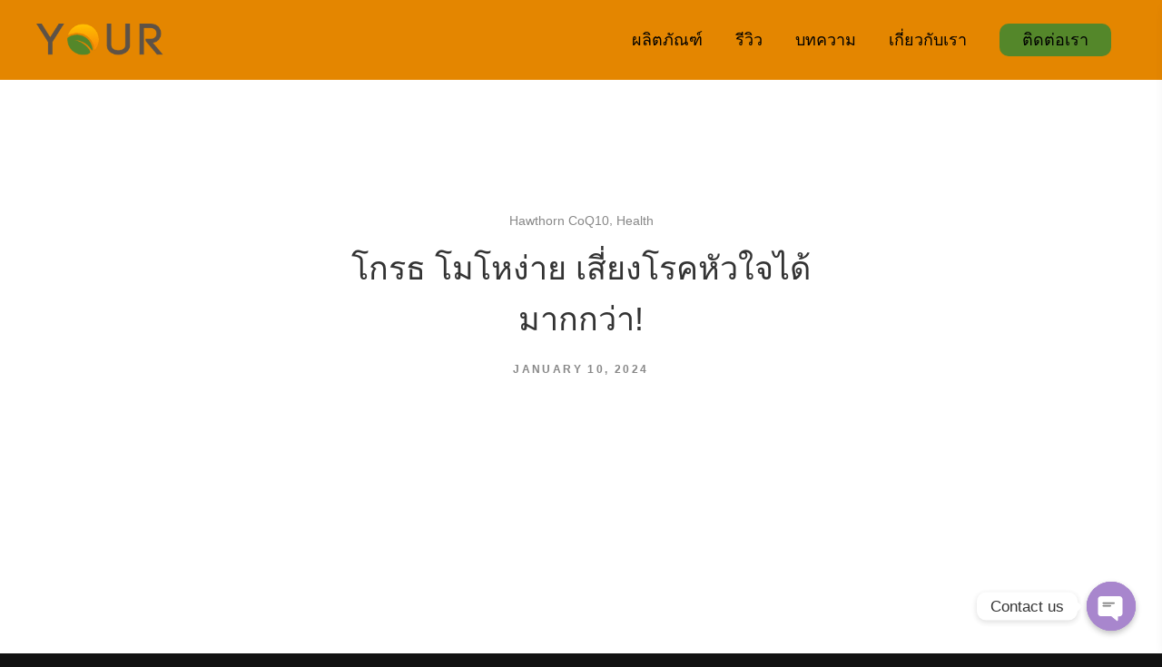

--- FILE ---
content_type: text/html; charset=UTF-8
request_url: https://yourofficialthailand.com/%E0%B9%82%E0%B8%81%E0%B8%A3%E0%B8%98-%E0%B9%82%E0%B8%A1%E0%B9%82%E0%B8%AB%E0%B8%87%E0%B9%88%E0%B8%B2%E0%B8%A2-%E0%B9%80%E0%B8%AA%E0%B8%B5%E0%B9%88%E0%B8%A2%E0%B8%87%E0%B9%82%E0%B8%A3%E0%B8%84%E0%B8%AB/
body_size: 15774
content:

    <!DOCTYPE html>
<html lang="en-US" prefix="og: http://ogp.me/ns#" class="no-js no-svg">
    <head>
        <meta charset="UTF-8">
        <meta name="viewport" content="width=device-width, initial-scale=1">
        <link rel="profile" href="https://gmpg.org/xfn/11">
        
<!-- Search Engine Optimization by Rank Math - https://s.rankmath.com/home -->
<title>โกรธ โมโหง่าย เสี่ยงโรคหัวใจได้มากกว่า! - YOUR</title>
<meta name="description" content="สุขภาพกายดี มาพร้อมกับสุขภาพจิตใจที่ดี เพราะทั้งสองทำงานสอดประสานกันอย่างแยกไม่ออก แต่บางครั้งที่หลายคนอารมณ์ไม่ดี โกรธง่าย โมโหง่าย นอกจากจะบ่งบอกว่าเสี่ยงมีปั"/>
<meta name="robots" content="follow, index, max-snippet:-1, max-video-preview:-1, max-image-preview:large"/>
<link rel="canonical" href="https://yourofficialthailand.com/%e0%b9%82%e0%b8%81%e0%b8%a3%e0%b8%98-%e0%b9%82%e0%b8%a1%e0%b9%82%e0%b8%ab%e0%b8%87%e0%b9%88%e0%b8%b2%e0%b8%a2-%e0%b9%80%e0%b8%aa%e0%b8%b5%e0%b9%88%e0%b8%a2%e0%b8%87%e0%b9%82%e0%b8%a3%e0%b8%84%e0%b8%ab/" />
<meta property="og:locale" content="en_US">
<meta property="og:type" content="article">
<meta property="og:title" content="โกรธ โมโหง่าย เสี่ยงโรคหัวใจได้มากกว่า! - YOUR">
<meta property="og:description" content="สุขภาพกายดี มาพร้อมกับสุขภาพจิตใจที่ดี เพราะทั้งสองทำงานสอดประสานกันอย่างแยกไม่ออก แต่บางครั้งที่หลายคนอารมณ์ไม่ดี โกรธง่าย โมโหง่าย นอกจากจะบ่งบอกว่าเสี่ยงมีปั">
<meta property="og:url" content="https://yourofficialthailand.com/%e0%b9%82%e0%b8%81%e0%b8%a3%e0%b8%98-%e0%b9%82%e0%b8%a1%e0%b9%82%e0%b8%ab%e0%b8%87%e0%b9%88%e0%b8%b2%e0%b8%a2-%e0%b9%80%e0%b8%aa%e0%b8%b5%e0%b9%88%e0%b8%a2%e0%b8%87%e0%b9%82%e0%b8%a3%e0%b8%84%e0%b8%ab/">
<meta property="og:site_name" content="YOUR">
<meta property="article:publisher" content="https://www.facebook.com/yourofficialthailand">
<meta property="article:author" content="https://www.facebook.com/chachchol.thanakulthanyawat">
<meta property="article:section" content="Hawthorn CoQ10">
<meta property="article:published_time" content="2024-01-10T10:00:25+07:00">
<meta property="article:modified_time" content="2024-06-04T06:59:33+07:00">
<meta property="og:updated_time" content="2024-06-04T06:59:33+07:00">
<meta property="og:image" content="https://yourofficialthailand.com/wp-content/uploads/2024/05/7-min.jpg">
<meta property="og:image:secure_url" content="https://yourofficialthailand.com/wp-content/uploads/2024/05/7-min.jpg">
<meta property="og:image:width" content="1200">
<meta property="og:image:height" content="800">
<meta property="og:image:alt" content="โมโหง่าย">
<meta property="og:image:type" content="image/jpeg">
<meta name="twitter:card" content="summary_large_image">
<meta name="twitter:title" content="โกรธ โมโหง่าย เสี่ยงโรคหัวใจได้มากกว่า! - YOUR">
<meta name="twitter:description" content="สุขภาพกายดี มาพร้อมกับสุขภาพจิตใจที่ดี เพราะทั้งสองทำงานสอดประสานกันอย่างแยกไม่ออก แต่บางครั้งที่หลายคนอารมณ์ไม่ดี โกรธง่าย โมโหง่าย นอกจากจะบ่งบอกว่าเสี่ยงมีปั">
<meta name="twitter:image" content="https://yourofficialthailand.com/wp-content/uploads/2024/05/7-min.jpg">
<script type="application/ld+json">{"@context":"https:\/\/schema.org","@graph":[{"@type":"BlogPosting","headline":"\u0e42\u0e01\u0e23\u0e18 \u0e42\u0e21\u0e42\u0e2b\u0e07\u0e48\u0e32\u0e22 \u0e40\u0e2a\u0e35\u0e48\u0e22\u0e07\u0e42\u0e23\u0e04\u0e2b\u0e31\u0e27\u0e43\u0e08\u0e44\u0e14\u0e49\u0e21\u0e32\u0e01\u0e01\u0e27\u0e48\u0e32! - YOUR","description":"\u0e2a\u0e38\u0e02\u0e20\u0e32\u0e1e\u0e01\u0e32\u0e22\u0e14\u0e35 \u0e21\u0e32\u0e1e\u0e23\u0e49\u0e2d\u0e21\u0e01\u0e31\u0e1a\u0e2a\u0e38\u0e02\u0e20\u0e32\u0e1e\u0e08\u0e34\u0e15\u0e43\u0e08\u0e17\u0e35\u0e48\u0e14\u0e35 \u0e40\u0e1e\u0e23\u0e32\u0e30\u0e17\u0e31\u0e49\u0e07\u0e2a\u0e2d\u0e07\u0e17\u0e33\u0e07\u0e32\u0e19\u0e2a\u0e2d\u0e14\u0e1b\u0e23\u0e30\u0e2a\u0e32\u0e19\u0e01\u0e31\u0e19\u0e2d\u0e22\u0e48\u0e32\u0e07\u0e41\u0e22\u0e01\u0e44\u0e21\u0e48\u0e2d\u0e2d\u0e01 \u0e41\u0e15\u0e48\u0e1a\u0e32\u0e07\u0e04\u0e23\u0e31\u0e49\u0e07\u0e17\u0e35\u0e48\u0e2b\u0e25\u0e32\u0e22\u0e04\u0e19\u0e2d\u0e32\u0e23\u0e21\u0e13\u0e4c\u0e44\u0e21\u0e48\u0e14\u0e35 \u0e42\u0e01\u0e23\u0e18\u0e07\u0e48\u0e32\u0e22 \u0e42\u0e21\u0e42\u0e2b\u0e07\u0e48\u0e32\u0e22 \u0e19\u0e2d\u0e01\u0e08\u0e32\u0e01\u0e08\u0e30\u0e1a\u0e48\u0e07\u0e1a\u0e2d\u0e01\u0e27\u0e48\u0e32\u0e40\u0e2a\u0e35\u0e48\u0e22\u0e07\u0e21\u0e35\u0e1b\u0e31","datePublished":"2024-01-10T10:00:25+07:00","dateModified":"2024-06-04T06:59:33+07:00","publisher":{"@type":"Organization","name":"YOUR","logo":{"@type":"ImageObject","url":false}},"mainEntityOfPage":{"@type":"WebPage","@id":"https:\/\/yourofficialthailand.com\/%e0%b9%82%e0%b8%81%e0%b8%a3%e0%b8%98-%e0%b9%82%e0%b8%a1%e0%b9%82%e0%b8%ab%e0%b8%87%e0%b9%88%e0%b8%b2%e0%b8%a2-%e0%b9%80%e0%b8%aa%e0%b8%b5%e0%b9%88%e0%b8%a2%e0%b8%87%e0%b9%82%e0%b8%a3%e0%b8%84%e0%b8%ab\/"},"author":{"@type":"Person","name":"admin"},"image":{"@type":"ImageObject","url":"https:\/\/yourofficialthailand.com\/wp-content\/uploads\/2024\/05\/7-min.jpg","width":1200,"height":800}}]}</script>
<!-- /Rank Math WordPress SEO plugin -->

<link rel='dns-prefetch' href='//maps.googleapis.com' />
<link rel='dns-prefetch' href='//fonts.googleapis.com' />
<link rel='dns-prefetch' href='//s.w.org' />
<link rel="alternate" type="application/rss+xml" title="YOUR &raquo; Feed" href="https://yourofficialthailand.com/feed/" />
<link rel="alternate" type="application/rss+xml" title="YOUR &raquo; Comments Feed" href="https://yourofficialthailand.com/comments/feed/" />
<link rel="alternate" type="application/rss+xml" title="YOUR &raquo; โกรธ โมโหง่าย เสี่ยงโรคหัวใจได้มากกว่า! Comments Feed" href="https://yourofficialthailand.com/%e0%b9%82%e0%b8%81%e0%b8%a3%e0%b8%98-%e0%b9%82%e0%b8%a1%e0%b9%82%e0%b8%ab%e0%b8%87%e0%b9%88%e0%b8%b2%e0%b8%a2-%e0%b9%80%e0%b8%aa%e0%b8%b5%e0%b9%88%e0%b8%a2%e0%b8%87%e0%b9%82%e0%b8%a3%e0%b8%84%e0%b8%ab/feed/" />
		<script type="text/javascript">
			window._wpemojiSettings = {"baseUrl":"https:\/\/s.w.org\/images\/core\/emoji\/13.0.0\/72x72\/","ext":".png","svgUrl":"https:\/\/s.w.org\/images\/core\/emoji\/13.0.0\/svg\/","svgExt":".svg","source":{"concatemoji":"https:\/\/yourofficialthailand.com\/wp-includes\/js\/wp-emoji-release.min.js?ver=5.5.17"}};
			!function(e,a,t){var n,r,o,i=a.createElement("canvas"),p=i.getContext&&i.getContext("2d");function s(e,t){var a=String.fromCharCode;p.clearRect(0,0,i.width,i.height),p.fillText(a.apply(this,e),0,0);e=i.toDataURL();return p.clearRect(0,0,i.width,i.height),p.fillText(a.apply(this,t),0,0),e===i.toDataURL()}function c(e){var t=a.createElement("script");t.src=e,t.defer=t.type="text/javascript",a.getElementsByTagName("head")[0].appendChild(t)}for(o=Array("flag","emoji"),t.supports={everything:!0,everythingExceptFlag:!0},r=0;r<o.length;r++)t.supports[o[r]]=function(e){if(!p||!p.fillText)return!1;switch(p.textBaseline="top",p.font="600 32px Arial",e){case"flag":return s([127987,65039,8205,9895,65039],[127987,65039,8203,9895,65039])?!1:!s([55356,56826,55356,56819],[55356,56826,8203,55356,56819])&&!s([55356,57332,56128,56423,56128,56418,56128,56421,56128,56430,56128,56423,56128,56447],[55356,57332,8203,56128,56423,8203,56128,56418,8203,56128,56421,8203,56128,56430,8203,56128,56423,8203,56128,56447]);case"emoji":return!s([55357,56424,8205,55356,57212],[55357,56424,8203,55356,57212])}return!1}(o[r]),t.supports.everything=t.supports.everything&&t.supports[o[r]],"flag"!==o[r]&&(t.supports.everythingExceptFlag=t.supports.everythingExceptFlag&&t.supports[o[r]]);t.supports.everythingExceptFlag=t.supports.everythingExceptFlag&&!t.supports.flag,t.DOMReady=!1,t.readyCallback=function(){t.DOMReady=!0},t.supports.everything||(n=function(){t.readyCallback()},a.addEventListener?(a.addEventListener("DOMContentLoaded",n,!1),e.addEventListener("load",n,!1)):(e.attachEvent("onload",n),a.attachEvent("onreadystatechange",function(){"complete"===a.readyState&&t.readyCallback()})),(n=t.source||{}).concatemoji?c(n.concatemoji):n.wpemoji&&n.twemoji&&(c(n.twemoji),c(n.wpemoji)))}(window,document,window._wpemojiSettings);
		</script>
		<style type="text/css">
img.wp-smiley,
img.emoji {
	display: inline !important;
	border: none !important;
	box-shadow: none !important;
	height: 1em !important;
	width: 1em !important;
	margin: 0 .07em !important;
	vertical-align: -0.1em !important;
	background: none !important;
	padding: 0 !important;
}
</style>
	<link rel='stylesheet' id='wp-customer-reviews-3-frontend-css'  href='https://yourofficialthailand.com/wp-content/plugins/wp-customer-reviews/css/wp-customer-reviews.css?ver=3.6.4' type='text/css' media='all' />
<link rel='stylesheet' id='wp-block-library-css'  href='https://yourofficialthailand.com/wp-includes/css/dist/block-library/style.min.css?ver=5.5.17' type='text/css' media='all' />
<link rel='stylesheet' id='chaty-front-css-css'  href='https://yourofficialthailand.com/wp-content/plugins/chaty/css/chaty-front.min.css?ver=3.1.21646719121' type='text/css' media='all' />
<link rel='stylesheet' id='contact-form-7-css'  href='https://yourofficialthailand.com/wp-content/plugins/contact-form-7/includes/css/styles.css?ver=5.3.2' type='text/css' media='all' />
<link rel='stylesheet' id='rs-plugin-settings-css'  href='https://yourofficialthailand.com/wp-content/plugins/revslider/public/assets/css/settings.css?ver=5.4.6.4' type='text/css' media='all' />
<style id='rs-plugin-settings-inline-css' type='text/css'>
#rs-demo-id {}
</style>
<link rel='stylesheet' id='uranium-fonts-css'  href='https://fonts.googleapis.com/css?family=Poppins%3A300%2C300i%2C400%2C400i%2C500%2C500i%2C600%2C600i%2C700%2C700i%7CLato%3A300%2C300i%2C400%2C400i%2C700%2C700i%2C900%2C900i%7CRoboto%3A300%2C300i%2C400%2C400i%2C500%2C500i%2C700%2C700i' type='text/css' media='all' />
<link rel='stylesheet' id='animate-css-css'  href='https://yourofficialthailand.com/wp-content/plugins/js_composer/assets/lib/bower/animate-css/animate.min.css?ver=5.5.2' type='text/css' media='all' />
<link rel='stylesheet' id='flaticon-css'  href='https://yourofficialthailand.com/wp-content/themes/uranium/assets/fonts/flaticon/flaticon.css?ver=1.0' type='text/css' media='all' />
<link rel='stylesheet' id='pe-icon-7-stroke-css'  href='https://yourofficialthailand.com/wp-content/themes/uranium/assets/css/pe-icon-7-stroke.css?ver=1.0' type='text/css' media='all' />
<link rel='stylesheet' id='simple-line-icons-css'  href='https://yourofficialthailand.com/wp-content/themes/uranium/assets/css/simple-line-icons.css?ver=1.0' type='text/css' media='all' />
<link rel='stylesheet' id='font-awesome-css'  href='https://yourofficialthailand.com/wp-content/plugins/js_composer/assets/lib/bower/font-awesome/css/font-awesome.min.css?ver=5.5.2' type='text/css' media='all' />
<link rel='stylesheet' id='bootstrap-css'  href='https://yourofficialthailand.com/wp-content/themes/uranium/assets/css/bootstrap.min.css?ver=1.0' type='text/css' media='all' />
<link rel='stylesheet' id='slick-css'  href='https://yourofficialthailand.com/wp-content/themes/uranium/assets/css/slick.min.css?ver=1.0' type='text/css' media='all' />
<link rel='stylesheet' id='mobile-menu-css'  href='https://yourofficialthailand.com/wp-content/themes/uranium/assets/css/mobile-menu.css?ver=1.0' type='text/css' media='all' />
<link rel='stylesheet' id='uranium-style-css'  href='https://yourofficialthailand.com/wp-content/themes/uranium/assets/css/style.css?ver=1.0' type='text/css' media='all' />
<style id='uranium-style-inline-css' type='text/css'>
 a:hover, a:focus, a:active, .slick-arrow:hover, .block-minicart .link-dropdown .count, .block-minicart .link-dropdown:hover, .block-minicart.open .link-dropdown, .header.light .block-minicart .link-dropdown:hover, .header.light .block-minicart.open .link-dropdown, .burger-menu:hover, .header.light .burger-menu:hover, .menu-popup .burger-menu:hover, .blog-grid article:not(.col-grid) .post-thumb .date:hover a, .blog-grid article:not(.col-grid) .post-thumb .date:hover::before, ul.products li .added_to_cart, ul.products li .add_to_cart_button:hover, ul.products li .product_type_simple:hover, ul.products li .product_type_grouped:hover, ul.products li .product_type_external:hover, ul.products li .added:hover, .yith-wcqv-button:hover, body.woocommerce-cart .return-to-shop a:hover, .widget_product_categories li.current-cat, .widget_product_categories li.current-cat a, .widget_layered_nav li.chosen, .widget_layered_nav li.chosen a, .uranium-blog.style-1 .post-item .readmore, .uranium-blog.style-4 .post-item .categories a:hover, .post-item.style-2 .post-thumb .post-title:hover, .uranium-call_to_action.default .desc span, .menu-header .main-menu > .menu-item:hover > a, .header.dark .menu-header .main-menu > .menu-item:hover > a { color: #43e7a0; } .post-password-form input[type="submit"]:hover, .footer-popup .menu-social a:hover, .uranium-share-socials a:hover, .comment-form .form-submit #submit:hover, .entry-summary .uranium-share-socials a:hover, .entry-summary .cart .single_add_to_cart_button:hover, .woocommerce-cart-form .shop_table .actions .coupon .button:hover, .shipping-calculator-form .button, .wc-proceed-to-checkout .checkout-button:hover, #place_order:hover, form.woocommerce-form-login .button:hover, form.register .button:hover, .widget_price_filter .button:hover, .widget_price_filter .ui-slider-range, .widget_price_filter .ui-slider-handle, .uranium-button.default a .text, .uranium-button.default a::after, .uranium-button.style1 a::after, .uranium-heading.style2 > a, .uranium-socials .content-socials .socials-list li a:hover span, .uranium-blog.style-1 .post-item .readmore::after, body.error404 .button:hover, .contact-wrap .contact-submit::after, .checkout_coupon .button:hover { background-color: #43e7a0; } .menu-popup .main-menu > .menu-item:hover > a::after, .blog-standard .post-info .date::before, .blog-grid article.col-grid .post-info .date::before, .filter-button-group .filter-list a.active::before, .filter-button-group .filter-list a:hover::before, .uranium-tabs li.active a::before, .uranium-tabs li a:hover::before { border-bottom: 2px solid #43e7a0; } .footer-popup .footer-contact::before, .uranium-heading.style1 .uranium-title::before, .uranium-call_to_action.style1 .desc::before { border-bottom: 3px solid #43e7a0; } .other-post .title::before, .wc-tabs li a:hover::before, .wc-tabs li.active a::before, section.upsells > h2::before, section.related > h2::before, .uranium-blog.style-4 .post-title::before, .sidebar .widgettitle::before { border-bottom: 1px solid #43e7a0; } .yith-wcwl-add-to-wishlist:hover, .compare:hover, .yith-woocompare-widget a.compare:hover { background-color: #43e7a0; border-color: #43e7a0; } .vc_custom_1542860844567{margin-top: 0px !important;margin-right: 0px !important;margin-bottom: 50px !important;margin-left: 0px !important;}.vc_custom_1542860844567{margin-top: 0px !important;margin-right: 0px !important;margin-bottom: 50px !important;margin-left: 0px !important;}@media (max-width: 1499px){.vc_custom_1542860844571{margin-top: 40px !important;}}@media (max-width: 1199px){.vc_custom_1542860844577{margin-top: 0px !important;}}.vc_custom_1542860850529{margin-bottom: 50px !important;}.vc_custom_1542860850529{margin-bottom: 50px !important;}.vc_custom_1542860857985{margin-bottom: 50px !important;}.vc_custom_1542860857985{margin-bottom: 50px !important;}.vc_custom_1542859930205{margin-top: 80px !important;margin-right: 0px !important;margin-bottom: 80px !important;margin-left: 0px !important;}.vc_custom_1542859930205{margin-top: 80px !important;margin-right: 0px !important;margin-bottom: 80px !important;margin-left: 0px !important;}@media (max-width: 1499px){.vc_custom_1542859930209{margin-top: 40px !important;}}@media (max-width: 1199px){.vc_custom_1542859930213{margin-top: 0px !important;}}.vc_custom_1554811172599{padding-bottom: 50px !important;}.vc_custom_1554811172599{padding-bottom: 50px !important;}.vc_custom_1554810947818{padding-top: 50px !important;}.vc_custom_1554810947818{padding-top: 50px !important;}.vc_custom_1554811324252 > .vc_column-inner{padding-top: 15px !important;}.vc_custom_1554811324252 > .vc_column-inner{padding-top: 15px !important;}.vc_custom_1542861264381{padding-bottom: 50px !important;}.vc_custom_1542861264381{padding-bottom: 50px !important;} .zindex{ position:relative; z-index:300; } .vc_custom_1542612346512{padding-top: 73px !important;padding-bottom: 68px !important;background-color: #e48600 !important;}.vc_custom_1542612346512{padding-top: 73px !important;padding-bottom: 68px !important;background-color: #e48600 !important;}.vc_custom_1539139809258{padding-bottom: 100px !important;}.vc_custom_1539139809258{padding-bottom: 100px !important;}@media (max-width: 767px){.uranium_custom_603b762b9d594{line-height: 30px !important;}}.vc_custom_1542612383470{margin-bottom: 26px !important;}.vc_custom_1542612383470{margin-bottom: 26px !important;}.uranium_custom_603b762b9d5d8{color: #ffffff !important;}@media (max-width: 767px){.vc_custom_1542612383487{margin-bottom: 10px !important;}}.vc_custom_1542612398781{margin-bottom: 26px !important;}.vc_custom_1542612398781{margin-bottom: 26px !important;}.uranium_custom_603b762b9d661{color: #ffffff !important;}@media (max-width: 767px){.vc_custom_1542612398798{margin-bottom: 10px !important;}}
</style>
<link rel='stylesheet' id='uranium-main-style-css'  href='https://yourofficialthailand.com/wp-content/themes/uranium/style.css?ver=5.5.17' type='text/css' media='all' />
<script type='text/javascript' src='https://yourofficialthailand.com/wp-includes/js/jquery/jquery.js?ver=1.12.4-wp' id='jquery-core-js'></script>
<script type='text/javascript' src='https://yourofficialthailand.com/wp-content/plugins/wp-customer-reviews/js/wp-customer-reviews.js?ver=3.6.4' id='wp-customer-reviews-3-frontend-js'></script>
<script type='text/javascript' src='https://yourofficialthailand.com/wp-content/plugins/revslider/public/assets/js/jquery.themepunch.tools.min.js?ver=5.4.6.4' id='tp-tools-js'></script>
<script type='text/javascript' src='https://yourofficialthailand.com/wp-content/plugins/revslider/public/assets/js/jquery.themepunch.revolution.min.js?ver=5.4.6.4' id='revmin-js'></script>
<script type='text/javascript' src='//maps.googleapis.com/maps/api/js?key=AIzaSyCclFT5XmDUVe0qZXv1B_yASyXdEkHHnKg&#038;ver=5.5.17' id='api-map-js'></script>
<link rel="https://api.w.org/" href="https://yourofficialthailand.com/wp-json/" /><link rel="EditURI" type="application/rsd+xml" title="RSD" href="https://yourofficialthailand.com/xmlrpc.php?rsd" />
<link rel="wlwmanifest" type="application/wlwmanifest+xml" href="https://yourofficialthailand.com/wp-includes/wlwmanifest.xml" /> 
<meta name="generator" content="WordPress 5.5.17" />
<link rel='shortlink' href='https://yourofficialthailand.com/?p=5252' />
<link rel="alternate" type="application/json+oembed" href="https://yourofficialthailand.com/wp-json/oembed/1.0/embed?url=https%3A%2F%2Fyourofficialthailand.com%2F%25e0%25b9%2582%25e0%25b8%2581%25e0%25b8%25a3%25e0%25b8%2598-%25e0%25b9%2582%25e0%25b8%25a1%25e0%25b9%2582%25e0%25b8%25ab%25e0%25b8%2587%25e0%25b9%2588%25e0%25b8%25b2%25e0%25b8%25a2-%25e0%25b9%2580%25e0%25b8%25aa%25e0%25b8%25b5%25e0%25b9%2588%25e0%25b8%25a2%25e0%25b8%2587%25e0%25b9%2582%25e0%25b8%25a3%25e0%25b8%2584%25e0%25b8%25ab%2F" />
<link rel="alternate" type="text/xml+oembed" href="https://yourofficialthailand.com/wp-json/oembed/1.0/embed?url=https%3A%2F%2Fyourofficialthailand.com%2F%25e0%25b9%2582%25e0%25b8%2581%25e0%25b8%25a3%25e0%25b8%2598-%25e0%25b9%2582%25e0%25b8%25a1%25e0%25b9%2582%25e0%25b8%25ab%25e0%25b8%2587%25e0%25b9%2588%25e0%25b8%25b2%25e0%25b8%25a2-%25e0%25b9%2580%25e0%25b8%25aa%25e0%25b8%25b5%25e0%25b9%2588%25e0%25b8%25a2%25e0%25b8%2587%25e0%25b9%2582%25e0%25b8%25a3%25e0%25b8%2584%25e0%25b8%25ab%2F&#038;format=xml" />
<script type="text/javascript" src="//yourofficialthailand.com/?wordfence_syncAttackData=1769181458.9244" async></script><meta name="generator" content="Powered by WPBakery Page Builder - drag and drop page builder for WordPress."/>
<!--[if lte IE 9]><link rel="stylesheet" type="text/css" href="https://yourofficialthailand.com/wp-content/plugins/js_composer/assets/css/vc_lte_ie9.min.css" media="screen"><![endif]--><style type="text/css" id="custom-background-css">
body.custom-background { background-color: #f7ad00; }
</style>
	<meta name="generator" content="Powered by Slider Revolution 5.4.6.4 - responsive, Mobile-Friendly Slider Plugin for WordPress with comfortable drag and drop interface." />
<link rel="icon" href="https://yourofficialthailand.com/wp-content/uploads/2019/07/cropped-Logo-1-32x32.png" sizes="32x32" />
<link rel="icon" href="https://yourofficialthailand.com/wp-content/uploads/2019/07/cropped-Logo-1-192x192.png" sizes="192x192" />
<link rel="apple-touch-icon" href="https://yourofficialthailand.com/wp-content/uploads/2019/07/cropped-Logo-1-180x180.png" />
<meta name="msapplication-TileImage" content="https://yourofficialthailand.com/wp-content/uploads/2019/07/cropped-Logo-1-270x270.png" />
<script type="text/javascript">function setREVStartSize(e){
				try{ var i=jQuery(window).width(),t=9999,r=0,n=0,l=0,f=0,s=0,h=0;					
					if(e.responsiveLevels&&(jQuery.each(e.responsiveLevels,function(e,f){f>i&&(t=r=f,l=e),i>f&&f>r&&(r=f,n=e)}),t>r&&(l=n)),f=e.gridheight[l]||e.gridheight[0]||e.gridheight,s=e.gridwidth[l]||e.gridwidth[0]||e.gridwidth,h=i/s,h=h>1?1:h,f=Math.round(h*f),"fullscreen"==e.sliderLayout){var u=(e.c.width(),jQuery(window).height());if(void 0!=e.fullScreenOffsetContainer){var c=e.fullScreenOffsetContainer.split(",");if (c) jQuery.each(c,function(e,i){u=jQuery(i).length>0?u-jQuery(i).outerHeight(!0):u}),e.fullScreenOffset.split("%").length>1&&void 0!=e.fullScreenOffset&&e.fullScreenOffset.length>0?u-=jQuery(window).height()*parseInt(e.fullScreenOffset,0)/100:void 0!=e.fullScreenOffset&&e.fullScreenOffset.length>0&&(u-=parseInt(e.fullScreenOffset,0))}f=u}else void 0!=e.minHeight&&f<e.minHeight&&(f=e.minHeight);e.c.closest(".rev_slider_wrapper").css({height:f})					
				}catch(d){console.log("Failure at Presize of Slider:"+d)}
			};</script>
		<style type="text/css" id="wp-custom-css">
			.font-20 .uranium-title{
	 font-size: 20px !important;
}
.zindex-1{
	position:relative;
	z-index:-300 !important;
}
body{
	background-color: rgba(255, 255, 255, 0) !important;
}		</style>
		<noscript><style type="text/css"> .wpb_animate_when_almost_visible { opacity: 1; }</style></noscript>		
<!-- Google Tag Manager -->
<script>(function(w,d,s,l,i){w[l]=w[l]||[];w[l].push({'gtm.start':
new Date().getTime(),event:'gtm.js'});var f=d.getElementsByTagName(s)[0],
j=d.createElement(s),dl=l!='dataLayer'?'&l='+l:'';j.async=true;j.src=
'https://www.googletagmanager.com/gtm.js?id='+i+dl;f.parentNode.insertBefore(j,f);
})(window,document,'script','dataLayer','GTM-MS8L6KM');</script>
<!-- End Google Tag Manager -->		
		
</head>
<body data-rsssl=1 class="post-template-default single single-post postid-5252 single-format-standard custom-background Uranium-1.0.7 wpb-js-composer js-comp-ver-5.5.2 vc_responsive">
	
	<!-- Google Tag Manager (noscript) -->
<noscript><iframe src="https://www.googletagmanager.com/ns.html?id=GTM-MS8L6KM"
height="0" width="0" style="display:none;visibility:hidden"></iframe></noscript>
<!-- End Google Tag Manager (noscript) -->
	
<div class="preloader"></div>
<div id="wapper">
    <header id="header" class="header header-transparent dark header-sticky">
        <div class="header-wrap">
            <div class="header-wrap-stick">
                <div class="header-position">
                    <div class="container-outer">
                        <div class="row">
                            <div class="col-sm-3 col-xs-6">
                                <a href="https://yourofficialthailand.com/"><img alt="YOUR" src="https://yourofficialthailand.com/wp-content/uploads/2023/06/logo_header.png" class="main-logo" /></a> 
                            </div>
                            <div class="text-right col-sm-9 col-xs-6">
                                                                    <div class="menu-header uranium-menu-wapper">
                                        <ul id="menu-your" class="clone-main-menu uranium-clone-mobile-menu uranium-nav main-menu"><li id="menu-item-4318" class="menu-item menu-item-type-custom menu-item-object-custom menu-item-has-children menu-item-4318"><a href="https://yourofficialthailand.com/products">ผลิตภัณฑ์</a>
<ul class="sub-menu">
	<li id="menu-item-4400" class="menu-item menu-item-type-custom menu-item-object-custom menu-item-4400"><a href="https://yourofficialthailand.com/product_detail">ยัวร์ เบต้ากลูแคน</a></li>
	<li id="menu-item-4401" class="menu-item menu-item-type-custom menu-item-object-custom menu-item-4401"><a href="https://yourofficialthailand.com/product_detail_red">ยัวร์ ฮอร์ธอร์น โคคิวเท็น</a></li>
	<li id="menu-item-5358" class="menu-item menu-item-type-post_type menu-item-object-page menu-item-5358"><a href="https://yourofficialthailand.com/%e0%b8%a2%e0%b8%b1%e0%b8%a7%e0%b8%a3%e0%b9%8c-%e0%b8%ad%e0%b8%b4%e0%b8%a1%e0%b8%a1%e0%b8%b9-%e0%b9%82%e0%b8%ad%e0%b9%80%e0%b8%a1%e0%b8%81%e0%b9%89%e0%b8%b2/">ยัวร์ อิมมู โอเมก้า</a></li>
</ul>
</li>
<li id="menu-item-4319" class="menu-item menu-item-type-custom menu-item-object-custom menu-item-4319"><a href="https://yourofficialthailand.com/reviews">รีวิว</a></li>
<li id="menu-item-1237" class="menu-item menu-item-type-post_type menu-item-object-page current_page_parent menu-item-1237"><a href="https://yourofficialthailand.com/news-article/">บทความ</a></li>
<li id="menu-item-1403" class="menu-item menu-item-type-post_type menu-item-object-page menu-item-1403"><a href="https://yourofficialthailand.com/aboutus/">เกี่ยวกับเรา</a></li>
<li id="menu-item-1240" class="menu-item menu-item-type-post_type menu-item-object-page menu-item-1240"><a href="https://yourofficialthailand.com/contact-us/">ติดต่อเรา</a></li>
</ul>                                    </div>
                                    <a class="menu-bar menu-toggle burger-menu" href="#">
                                        <span class="menu-icon">
                                            <span></span>
                                            <span></span>
                                            <span></span>
                                        </span>
                                    </a>
                                                                                            </div>
                        </div>
                    </div>
                </div>
            </div>
        </div>
    </header><div class="main-container no-sidebar">
    <!-- POST LAYOUT -->
        <div class="container">
        <div class="row">
            <div class="main-content uranium_blog col-sm-12">
                    <article class="post-item post-single post-5252 post type-post status-publish format-standard has-post-thumbnail hentry category-hawthorn-coq10 category-health">
		            <div class="categories">
				<a href="https://yourofficialthailand.com/category/hawthorn-coq10/">Hawthorn CoQ10</a>, <a href="https://yourofficialthailand.com/category/health/">Health</a>            </div>
		        <h2 class="post-title"><a href="https://yourofficialthailand.com/%e0%b9%82%e0%b8%81%e0%b8%a3%e0%b8%98-%e0%b9%82%e0%b8%a1%e0%b9%82%e0%b8%ab%e0%b8%87%e0%b9%88%e0%b8%b2%e0%b8%a2-%e0%b9%80%e0%b8%aa%e0%b8%b5%e0%b9%88%e0%b8%a2%e0%b8%87%e0%b9%82%e0%b8%a3%e0%b8%84%e0%b8%ab/">โกรธ โมโหง่าย เสี่ยงโรคหัวใจได้มากกว่า!</a></h2>
		        <div class="date">
            <a href="https://yourofficialthailand.com/2024/01/10/">January 10, 2024</a>
        </div>
		            <div class="post-thumb">
				<figure><img width="1200" height="800" src="data:image/svg+xml;charset=utf-8,%3Csvg%20xmlns%3D%27http%3A%2F%2Fwww.w3.org%2F2000%2Fsvg%27%20viewBox%3D%270%200%201200%20800%27%2F%3E" class="attachment-full size-full lazy wp-post-image" alt="โมโหง่าย" loading="lazy" data-src="https://yourofficialthailand.com/wp-content/uploads/2024/05/7-min.jpg" data-srcset="https://yourofficialthailand.com/wp-content/uploads/2024/05/7-min.jpg 1200w, https://yourofficialthailand.com/wp-content/uploads/2024/05/7-min-300x200.jpg 300w, https://yourofficialthailand.com/wp-content/uploads/2024/05/7-min-1024x683.jpg 1024w, https://yourofficialthailand.com/wp-content/uploads/2024/05/7-min-768x512.jpg 768w" data-sizes="(max-width: 1200px) 100vw, 1200px" /></figure>            </div>
			        <div class="post-content">
			<p>สุขภาพกายดี มาพร้อมกับสุขภาพจิตใจที่ดี เพราะทั้งสองทำงานสอดประสานกันอย่างแยกไม่ออก แต่บางครั้งที่หลายคนอารมณ์ไม่ดี โกรธง่าย โมโหง่าย นอกจากจะบ่งบอกว่าเสี่ยงมีปัญหาสุขภาพจิตใจแล้ว อาจจะเสี่ยงที่จะมีปัญหาสุขภาพของร่างกายด้วย เพราะการที่มีอารมณ์ที่ไม่คงที่และมักจะแสดงอาการก้าวร้าวอยู่บ่อยครั้ง อาจจะทำให้หัวใจของคุณทำงานหนัก เสี่ยงมีปัญหาหัวใจอีกด้วย</p>
<p>&nbsp;</p>
<h2>ทำไมโมโหง่ายถึง<a href="https://www.thaiheartfound.org/Article/Detail/140401#:~:text=%E0%B8%99%E0%B8%AD%E0%B8%81%E0%B8%88%E0%B8%B2%E0%B8%81%E0%B8%99%E0%B8%B5%E0%B9%89%E0%B8%AD%E0%B8%B2%E0%B8%A3%E0%B8%A1%E0%B8%93%E0%B9%8C%E0%B9%82%E0%B8%81%E0%B8%A3%E0%B8%98%E0%B8%A2%E0%B8%B1%E0%B8%87,%E0%B9%84%E0%B8%A1%E0%B9%88%E0%B8%AD%E0%B8%A2%E0%B8%B2%E0%B8%81%E0%B8%AD%E0%B8%B2%E0%B8%A2%E0%B8%B8%E0%B8%AA%E0%B8%B1%E0%B9%89%E0%B8%99%20%E0%B8%95%E0%B9%89%E0%B8%AD%E0%B8%87" target="_blank" rel="noopener">เสี่ยงเป็นโรค</a>หัวใจ?</h2>
<p>ตามกลไลของร่างกายเมื่อเราโกรธหรือมีความรู้สึกด้านลบ ทั้งแสดงออกด้วยการตะโกน พูดจาเสียงดัง หรือแม้แต่การโกรธแต่ไม่แสดงออก แต่ร่างกายของเรารับรู้ได้ถึงความเครียดนั้นดี ซึ่งจะหลั่งฮอร์โมนอย่างแอดรีนาลิน (Adrenalin) และ คอร์ติซอล (Cortisol) ทำให้ร่างกายเกิดการเปลี่ยนแปลงสั้น ๆ โดยเร่งให้อัตราการเต้นของหัวใจและการหายใจเร็วขึ้น กล้ามเนื้อเกร็ง ความดันโลหิตเพิ่มขึ้น เพื่อให้สามารถรับมือกับสถานการณ์เฉพาะหน้าได้ เป็นกลไกป้องกันตัว และช่วยให้เราแก้ปัญหานั้นผ่านไปได้ แต่เมื่อเรามีอารมณ์โกรธและโมโหซ้ำ ๆ ยิ่งทำให้หัวใจและกล้ามเนื้อหัวใจของเราทำงานหนักขึ้น เสี่ยงที่จะเป็นโรคที่เกี่ยวกับหัวใจและหลอดเลือดได้มากขึ้นด้วย</p>
<p>&nbsp;</p>
<p>มีการศึกษาอีกด้วยว่าการมีอารมณ์โกรธและโมโห จะไปเพิ่มความเสี่ยงที่จะเกิดลิ่มเลือดไปอุดตันสอง และทำให้เลือดออกในสมองได้มากถึง 3 เท่า และเสี่ยงเพิ่มขึ้นเป็น 6 เท่า สำหรับผู้ป่วยที่เป็นโรคหลอดเลือดสมองโป่งพอง ไม่เพียงเท่านี้คนที่มักจะโมโหง่าย และระเบิดอารมณ์โมโหอย่างต่อเนื่อง อาจจะทำให้ภูมิคุ้มกันในร่างกายต่ำลง ป่วยง่าย เนื่องจากฮอร์โมนความเครียดไปยับยั้งกลไกการสร้างภูมิคุ้มกันของร่างกาย และเมื่อภูมิคุ้มกันต่ำลงก็เสี่ยงที่จะเป็นโรคอื่น ๆ ได้ง่ายมากขึ้น อย่างโรคภูมิแพ้ โรคมะเร็ง เป็นต้น</p>
<p>&nbsp;</p>
<h2>ลดความเครียด ขจัดความโกรธ ห่างไกลโรคหัวใจ</h2>
<p>ส่วนหนึ่งของความโกรธมาจากความเครียดที่ต้องรับมือกับปัญหาหลาย ๆ อย่าง นั่นอาจจะมาจากสาเหตุของการทำงานที่มากเกินไป งานหนักเกินไปจนไม่สามารถจัดการได้ การไม่ได้รับประทานอาหารดี ๆ และมีช่วงเวลาที่ได้ใช้ชีวิตอื่นนอกจากทำงาน เรามีวิธีง่าย ๆ ที่ช่วยให้คุณลดความเครียดได้ง่าย ๆ</p>
<p>1. เครียดเพราะเกิดจากปัญหาที่ถาโถม ไม่รู้จะจัดการอะไรก่อน แนะนำให้ลิสต์ปัญหาที่เรากำลังเผชิญแล้วค่อย ๆ เรียงลำดับความสำคัญในแต่ละเรื่อง แล้วเริ่มแก้ปัญหาทีละอย่าง วิธีนี้จะทำให้เราตั้งสติได้ และนำไปสู่การแก้ปัญหาในที่สุด</p>
<p>2. เครียดเพราะรู้สึกงานเยอะเกินไป ปัญหานี้อาจจะร่วมมือแก้กับทีมหรือหัวหน้าของคุณ ด้วยการมาตรวจสอบว่างานเยอะเกินไปเกิดจากคนทำงานไม่พอ หรือการกระจายงานมีปัญหาหรือไม่</p>
<p>3. จัดการความเครียดด้วยกิจกรรมที่ชอบ หลายคนที่รักในการทำงานมากจนรู้สึกผิดเมื่อเอาเวลาไปทำในสิ่งที่ชอบ ต้องปรับมุมมองใหม่ เพราะการได้ทำในสิ่งที่ชอบหลังเลิกงานไม่ใช่เรื่องผิด และยังช่วยให้คุณได้มีโอกาสผ่อนคลาย พักผ่อนเต็มที่</p>
<p>4. ปกป้องหัวใจให้แข็งแรงขึ้นด้วยฮอร์ธอร์นและโคคิวเท็น</p>
<p>เพราะหัวใจมักจะทำงานหนักอยู่เสมอ และยังมีปัจจัยด้านอื่น ๆ ที่ส่งผลกระทบต่อการทำงานมากมาย การเตรียมความพร้อมให้หัวใจทำงานอย่างเต็มประสิทธิภาพจึงเป็นเรื่องสำคัญ <a href="https://yourofficialthailand.com/%e0%b8%aa%e0%b8%b2%e0%b8%a3%e0%b8%aa%e0%b8%81%e0%b8%b1%e0%b8%94%e0%b8%88%e0%b8%b2%e0%b8%81%e0%b8%ae%e0%b8%ad%e0%b8%a3%e0%b9%8c%e0%b8%98%e0%b8%ad%e0%b8%a3%e0%b9%8c%e0%b8%99-%e0%b8%84%e0%b8%b8%e0%b8%a1/">สารสกัดจากฮอร์ธอร์น</a>ช่วยกระตุ้นให้หัวใจทำงานได้เต็มที่มากขึ้น ด้วยการเข้าไปขยายหลอดเลือด เพิ่มความยืดหยุ่น ให้เลือดสามารถไหลเวียนได้ดีขึ้น ส่งเลือดไปหล่อเลี้ยงอวัยวะต่าง ๆ ในร่างกายได้มีประสิทธิภาพมากขึ้น ทั้งยังช่วยลดไขมันที่เกาะตามผนังหลอดเลือด ลดความเสี่ยงหลอดเลือดไปอุดกั้นการไหลเวียนเลือด ป้องกันโรคความดันโลหิตสูง ไขมันในเลือดสูง และโรคหัวใจ</p>
<p>ผสานการทำงานกับโคคิวเท็น ที่ช่วยเข้าเติมพลังงานให้หัวใจและอวัยวะต่าง ๆ ให้ทำงานได้ดีขึ้น เพราะยิ่งอายุมากขึ้น ทำงานหนัก โคคิวเท็นที่เป็นพลังงานให้หัวใจก็จะสร้างได้น้อยลง การรับประทานโคคิวเท็นจะช่วยลดความเสี่ยงในการเป็นโรคหัวใจ เพราะมีการศึกษาว่าผู้ป่วยโรคหัวใจมักขาดโคคิวเท็นอีกด้วย</p>
<p>&nbsp;</p>
<p>สิ่งสำคัญที่ต้องดูแลไปพร้อมกันคือการรักษาสุขภาพจิตใจให้ผ่องใส ตรวจสอบความรู้สึก ความคิด และพฤติกรรมของตัวเองอยู่เสมอ หากภาวะจิตใจส่งผลต่อการใช้ชีวิต เช่น นอนไม่หลับ รับประทานอาหารได้น้อย ไม่อยากทำกิจกรรม โมโหร้ายใส่คนอื่น อาจจะเสี่ยงที่มีปัญหาทางจิตใจควรปรึกษาแพทย์เพื่อให้การรักษาเป็นไปอย่างถูกต้อง สุขภาพจิตดีสุขภาพกายก็ดีไปด้วยแน่นอนครับ</p>
        </div>
		            <div class="uranium-share-socials">
                <span>SHARE</span>
                <a target="_blank" class="facebook"
                   href="https://www.facebook.com/sharer.php?u=https://yourofficialthailand.com/%e0%b9%82%e0%b8%81%e0%b8%a3%e0%b8%98-%e0%b9%82%e0%b8%a1%e0%b9%82%e0%b8%ab%e0%b8%87%e0%b9%88%e0%b8%b2%e0%b8%a2-%e0%b9%80%e0%b8%aa%e0%b8%b5%e0%b9%88%e0%b8%a2%e0%b8%87%e0%b9%82%e0%b8%a3%e0%b8%84%e0%b8%ab/"
                   title="Facebook"
                   onclick='window.open(this.href, "", "menubar=no,toolbar=no,resizable=yes,scrollbars=yes,height=600,width=600");return false;'>
                    <i class="fa fa-facebook-f"></i>
                </a>
                <a target="_blank" class="twitter"
                   href="https://twitter.com/share?url=https://yourofficialthailand.com/%e0%b9%82%e0%b8%81%e0%b8%a3%e0%b8%98-%e0%b9%82%e0%b8%a1%e0%b9%82%e0%b8%ab%e0%b8%87%e0%b9%88%e0%b8%b2%e0%b8%a2-%e0%b9%80%e0%b8%aa%e0%b8%b5%e0%b9%88%e0%b8%a2%e0%b8%87%e0%b9%82%e0%b8%a3%e0%b8%84%e0%b8%ab/&#038;text=สุขภาพกายดี%20มาพร้อมกับสุขภาพจิตใจที่ดี%20เพราะทั้งสองทำงานสอดประสานกันอย่างแยกไม่ออก%20แต่บางครั้งที่หลายคนอารมณ์ไม่ดี%20โกรธง่าย%20โมโหง่าย%20นอกจากจะบ่งบอกว่าเสี่ยงมีปัญหาสุขภาพจิตใจแล้ว%20อาจจะเสี่ยงที่จะมีปัญหาสุขภาพของร่างกายด้วย%20เพราะการที่มีอารมณ์ที่ไม่คงที่และมักจะแสดงอาการก้าวร้าวอยู่บ่อยครั้ง%20อาจจะทำให้หัวใจของคุณทำงานหนัก%20เสี่ยงมีปัญหาหัวใจอีกด้วย%20&nbsp;%20ทำไมโมโหง่ายถึงเสี่ยงเป็นโรคหัวใจ?%20ตามกลไลของร่างกายเมื่อเราโกรธหรือมีความรู้สึกด้านลบ%20ทั้งแสดงออกด้วยการตะโกน%20พูดจาเสียงดัง%20หรือแม้แต่การโกรธแต่ไม่แสดงออก%20แต่ร่างกายของเรารับรู้ได้ถึงความเครียดนั้นดี%20ซึ่งจะหลั่งฮอร์โมนอย่างแอดรีนาลิน%20(Adrenalin)%20และ%20คอร์ติซอล%20(Cortisol)%20ทำให้ร่างกายเกิดการเปลี่ยนแปลงสั้น%20ๆ%20โดยเร่งให้อัตราการเต้นของหัวใจและการหายใจเร็วขึ้น%20กล้ามเนื้อเกร็ง%20ความดันโลหิตเพิ่มขึ้น%20เพื่อให้สามารถรับมือกับสถานการณ์เฉพาะหน้าได้%20เป็นกลไกป้องกันตัว%20และช่วยให้เราแก้ปัญหานั้นผ่านไปได้%20แต่เมื่อเรามีอารมณ์โกรธและโมโหซ้ำ%20ๆ%20ยิ่งทำให้หัวใจและกล้ามเนื้อหัวใจของเราทำงานหนักขึ้น%20เสี่ยงที่จะเป็นโรคที่เกี่ยวกับหัวใจและหลอดเลือดได้มากขึ้นด้วย%20&nbsp;%20มีการศึกษาอีกด้วยว่าการมีอารมณ์โกรธและโมโห%20จะไปเพิ่มความเสี่ยงที่จะเกิดลิ่มเลือดไปอุดตันสอง%20และทำให้เลือดออกในสมองได้มากถึง%203%20เท่า%20และเสี่ยงเพิ่มขึ้นเป็น%206%20เท่า%20สำหรับผู้ป่วยที่เป็นโรคหลอดเลือดสมองโป่งพอง%20ไม่เพียงเท่านี้คนที่มักจะโมโหง่าย%20และระเบิดอารมณ์โมโหอย่างต่อเนื่อง%20อาจจะทำให้ภูมิคุ้มกันในร่างกายต่ำลง%20ป่วยง่าย%20เนื่องจากฮอร์โมนความเครียดไปยับยั้งกลไกการสร้างภูมิคุ้มกันของร่างกาย%20และเมื่อภูมิคุ้มกันต่ำลงก็เสี่ยงที่จะเป็นโรคอื่น%20ๆ%20ได้ง่ายมากขึ้น%20อย่างโรคภูมิแพ้%20โรคมะเร็ง%20%5B&hellip;%5D"
                   title="Twitter"
                   onclick='window.open(this.href, "", "menubar=no,toolbar=no,resizable=yes,scrollbars=yes,height=600,width=600");return false;'>
                    <i class="fa fa-twitter"></i>
                </a>
                <a target="_blank" class="pinterest"
                   href="https://pinterest.com/pin/create/button/?url=https://yourofficialthailand.com/%e0%b9%82%e0%b8%81%e0%b8%a3%e0%b8%98-%e0%b9%82%e0%b8%a1%e0%b9%82%e0%b8%ab%e0%b8%87%e0%b9%88%e0%b8%b2%e0%b8%a2-%e0%b9%80%e0%b8%aa%e0%b8%b5%e0%b9%88%e0%b8%a2%e0%b8%87%e0%b9%82%e0%b8%a3%e0%b8%84%e0%b8%ab/&#038;description=สุขภาพกายดี%20มาพร้อมกับสุขภาพจิตใจที่ดี%20เพราะทั้งสองทำงานสอดประสานกันอย่างแยกไม่ออก%20แต่บางครั้งที่หลายคนอารมณ์ไม่ดี%20โกรธง่าย%20โมโหง่าย%20นอกจากจะบ่งบอกว่าเสี่ยงมีปัญหาสุขภาพจิตใจแล้ว%20อาจจะเสี่ยงที่จะมีปัญหาสุขภาพของร่างกายด้วย%20เพราะการที่มีอารมณ์ที่ไม่คงที่และมักจะแสดงอาการก้าวร้าวอยู่บ่อยครั้ง%20อาจจะทำให้หัวใจของคุณทำงานหนัก%20เสี่ยงมีปัญหาหัวใจอีกด้วย%20&nbsp;%20ทำไมโมโหง่ายถึงเสี่ยงเป็นโรคหัวใจ?%20ตามกลไลของร่างกายเมื่อเราโกรธหรือมีความรู้สึกด้านลบ%20ทั้งแสดงออกด้วยการตะโกน%20พูดจาเสียงดัง%20หรือแม้แต่การโกรธแต่ไม่แสดงออก%20แต่ร่างกายของเรารับรู้ได้ถึงความเครียดนั้นดี%20ซึ่งจะหลั่งฮอร์โมนอย่างแอดรีนาลิน%20(Adrenalin)%20และ%20คอร์ติซอล%20(Cortisol)%20ทำให้ร่างกายเกิดการเปลี่ยนแปลงสั้น%20ๆ%20โดยเร่งให้อัตราการเต้นของหัวใจและการหายใจเร็วขึ้น%20กล้ามเนื้อเกร็ง%20ความดันโลหิตเพิ่มขึ้น%20เพื่อให้สามารถรับมือกับสถานการณ์เฉพาะหน้าได้%20เป็นกลไกป้องกันตัว%20และช่วยให้เราแก้ปัญหานั้นผ่านไปได้%20แต่เมื่อเรามีอารมณ์โกรธและโมโหซ้ำ%20ๆ%20ยิ่งทำให้หัวใจและกล้ามเนื้อหัวใจของเราทำงานหนักขึ้น%20เสี่ยงที่จะเป็นโรคที่เกี่ยวกับหัวใจและหลอดเลือดได้มากขึ้นด้วย%20&nbsp;%20มีการศึกษาอีกด้วยว่าการมีอารมณ์โกรธและโมโห%20จะไปเพิ่มความเสี่ยงที่จะเกิดลิ่มเลือดไปอุดตันสอง%20และทำให้เลือดออกในสมองได้มากถึง%203%20เท่า%20และเสี่ยงเพิ่มขึ้นเป็น%206%20เท่า%20สำหรับผู้ป่วยที่เป็นโรคหลอดเลือดสมองโป่งพอง%20ไม่เพียงเท่านี้คนที่มักจะโมโหง่าย%20และระเบิดอารมณ์โมโหอย่างต่อเนื่อง%20อาจจะทำให้ภูมิคุ้มกันในร่างกายต่ำลง%20ป่วยง่าย%20เนื่องจากฮอร์โมนความเครียดไปยับยั้งกลไกการสร้างภูมิคุ้มกันของร่างกาย%20และเมื่อภูมิคุ้มกันต่ำลงก็เสี่ยงที่จะเป็นโรคอื่น%20ๆ%20ได้ง่ายมากขึ้น%20อย่างโรคภูมิแพ้%20โรคมะเร็ง%20%5B&hellip;%5D&#038;media=https://yourofficialthailand.com/wp-content/uploads/2024/05/7-min.jpg"
                   title="Pinterest"
                   onclick='window.open(this.href, "", "menubar=no,toolbar=no,resizable=yes,scrollbars=yes,height=600,width=600");return false;'>
                    <i class="fa fa-pinterest"></i>
                </a>
                <a target="_blank" class="googleplus"
                   href="https://plus.google.com/share?url=https://yourofficialthailand.com/%e0%b9%82%e0%b8%81%e0%b8%a3%e0%b8%98-%e0%b9%82%e0%b8%a1%e0%b9%82%e0%b8%ab%e0%b8%87%e0%b9%88%e0%b8%b2%e0%b8%a2-%e0%b9%80%e0%b8%aa%e0%b8%b5%e0%b9%88%e0%b8%a2%e0%b8%87%e0%b9%82%e0%b8%a3%e0%b8%84%e0%b8%ab/&#038;title=โกรธ%20โมโหง่าย%20เสี่ยงโรคหัวใจได้มากกว่า!&#038;images=https://yourofficialthailand.com/wp-content/uploads/2024/05/7-min.jpg"
                   title="Google+"
                   onclick='window.open(this.href, "", "menubar=no,toolbar=no,resizable=yes,scrollbars=yes,height=600,width=600");return false;'>
                    <i class="fa fa-google-plus"></i>
                </a>
            </div>
			        <nav class="navigation pagination">
			                <div class="other-post next">
                    <h5 class="title">
                        <a href="https://yourofficialthailand.com/%e0%b8%a3%e0%b8%b9%e0%b9%89%e0%b8%aa%e0%b8%b2%e0%b9%80%e0%b8%ab%e0%b8%95%e0%b8%b8-%e0%b8%a5%e0%b8%b9%e0%b8%81%e0%b8%99%e0%b8%ad%e0%b8%99%e0%b8%81%e0%b8%b1%e0%b8%94%e0%b8%9f%e0%b8%b1%e0%b8%99/">NEXT ARTICLE</a>
                    </h5>
                    <h4 class="name">
                        <a href="https://yourofficialthailand.com/%e0%b8%a3%e0%b8%b9%e0%b9%89%e0%b8%aa%e0%b8%b2%e0%b9%80%e0%b8%ab%e0%b8%95%e0%b8%b8-%e0%b8%a5%e0%b8%b9%e0%b8%81%e0%b8%99%e0%b8%ad%e0%b8%99%e0%b8%81%e0%b8%b1%e0%b8%94%e0%b8%9f%e0%b8%b1%e0%b8%99/">รู้สาเหตุ &quot;ลูกนอนกัดฟัน&quot; อาจจะพักผ่อนไม่เพียงพอ</a>
                    </h4>
                    <a href="https://yourofficialthailand.com/%e0%b8%a3%e0%b8%b9%e0%b9%89%e0%b8%aa%e0%b8%b2%e0%b9%80%e0%b8%ab%e0%b8%95%e0%b8%b8-%e0%b8%a5%e0%b8%b9%e0%b8%81%e0%b8%99%e0%b8%ad%e0%b8%99%e0%b8%81%e0%b8%b1%e0%b8%94%e0%b8%9f%e0%b8%b1%e0%b8%99/">
                        <span class="custom-arrow"></span>
                    </a>
                </div>
			        </nav>
		    </article>
<div id="comments" class="comments-area">
		<div id="respond" class="comment-respond">
		<h3 id="reply-title" class="comment-reply-title">Leave a comment <small><a rel="nofollow" id="cancel-comment-reply-link" href="/%E0%B9%82%E0%B8%81%E0%B8%A3%E0%B8%98-%E0%B9%82%E0%B8%A1%E0%B9%82%E0%B8%AB%E0%B8%87%E0%B9%88%E0%B8%B2%E0%B8%A2-%E0%B9%80%E0%B8%AA%E0%B8%B5%E0%B9%88%E0%B8%A2%E0%B8%87%E0%B9%82%E0%B8%A3%E0%B8%84%E0%B8%AB/#respond" style="display:none;">Cancel reply</a></small></h3><form action="https://yourofficialthailand.com/wp-comments-post.php" method="post" id="commentform" class="comment-form" novalidate><p class="comment-notes"><span id="email-notes">Your email address will not be published.</span> Required fields are marked <span class="required">*</span></p><p class="comment-reply-content"><input type="text" name="email" id="email" class="input-form email" placeholder="Email*"/></p>
<p class="comment-reply-content right"><input type="text" name="author" id="name" class="input-form name" placeholder="Name*"/></p>
<p class="comment-form-cookies-consent"><input id="wp-comment-cookies-consent" name="wp-comment-cookies-consent" type="checkbox" value="yes" /> <label for="wp-comment-cookies-consent">Save my name, email, and website in this browser for the next time I comment.</label></p>
<p class="comment-form-comment"><textarea class="input-form" id="comment" name="comment" cols="45" rows="6" aria-required="true" placeholder="Your comment here..."></textarea></p><p class="form-submit"><input name="submit" type="submit" id="submit" class="Send message" value="Submit" /> <input type='hidden' name='comment_post_ID' value='5252' id='comment_post_ID' />
<input type='hidden' name='comment_parent' id='comment_parent' value='0' />
</p></form>	</div><!-- #respond -->
	</div><!-- #comments -->
            </div>
                    </div>
    </div>
    <!-- POST LAYOUT -->
</div>
</div>
<a href="#" class="backtotop">
	TOP</a>
            <footer class="footer uranium-footer empty-footer">
									<div class="container"><div data-vc-full-width="true" data-vc-full-width-init="false" class="vc_row wpb_row vc_row-fluid vc_custom_1542612346512 vc_row-has-fill uranium_custom_603b762b9d508 vc_custom_1542612346512 vc_custom_1542612346512"><div class="wpb_column vc_column_container vc_col-sm-6"><div class="vc_column-inner "><div class="wpb_wrapper">
	<div  class="wpb_single_image wpb_content_element vc_align_left vc_custom_1539139809258 uranium_custom_603b762b9d550 vc_custom_1539139809258 vc_custom_1539139809258">
		
		<figure class="wpb_wrapper vc_figure">
			<a href="#" target="_self" class="vc_single_image-wrapper   vc_box_border_grey"><figure><img width="95" height="24" src="data:image/svg+xml;charset=utf-8,%3Csvg%20xmlns%3D%27http%3A%2F%2Fwww.w3.org%2F2000%2Fsvg%27%20viewBox%3D%270%200%2095%2024%27%2F%3E" class="vc_single_image-img attachment-full lazy" alt="" loading="lazy" data-src="https://yourofficialthailand.com/wp-content/uploads/2018/05/logo.png" /></figure></a>
		</figure>
	</div>
<div style="color: #ffffff;line-height: 35px;text-align: left" class="vc_custom_heading uranium_custom_603b762b9d594" >Spring Season Co.,Ltd. All Right Reserved</div></div></div></div><div class="wpb_column vc_column_container vc_col-sm-4"><div class="vc_column-inner "><div class="wpb_wrapper"><h5 style="text-align: left" class="vc_custom_heading vc_custom_1542612383470 uranium_custom_603b762b9d5d8 vc_custom_1542612383470 vc_custom_1542612383470 vc_custom_1542612383487" >Contact us</h5>
	<div class="wpb_text_column wpb_content_element uranium_custom_603b762b9d61c " >
		<div class="wpb_wrapper">
			<div class="vc_custom_heading uranium_custom_5d2ff43e2d27e" style="color: #fff; line-height: 35px; text-align: left;">Line : <a style="color: #fff;" href="http://line.me/R/ti/p/%40yourthailand" target="_blank" rel="noopener">@YourThailand</a><br />
Phone : <a style="color: #fff;" href="tel:062-824-9142">062-824-9142</a> | <a style="color: #fff;" href="tel:093-895-5641">093-895-5641</a><br />
Email : <a style="color: #fff;" href="mailto:yourofficialthailand@gmail.com">yourofficialthailand@gmail.com</a></div>

		</div>
	</div>
</div></div></div><div class="wpb_column vc_column_container vc_col-sm-2"><div class="vc_column-inner "><div class="wpb_wrapper"><h5 style="text-align: left" class="vc_custom_heading vc_custom_1542612398781 uranium_custom_603b762b9d661 vc_custom_1542612398781 vc_custom_1542612398781 vc_custom_1542612398798" >Social</h5>
	<div class="wpb_text_column wpb_content_element uranium_custom_603b762b9d6a5 " >
		<div class="wpb_wrapper">
			<ul class="social-menu">
<li><a href="http://line.me/R/ti/p/%40yourthailand" target="_blank" rel="noopener noreferrer"><img loading="lazy" class="img-responsive alignnone" src="https://yourofficialthailand.com/wp-content/uploads/2018/11/Line.png" alt="" width="25" height="25" /></a></li>
<li><a href="https://www.facebook.com/yourofficialthailand/" target="_blank" rel="noopener"><img class="img-responsive" src="https://yourofficialthailand.com/wp-content/uploads/2018/11/Facebook.png" /></a></li>
<li><a href="https://www.instagram.com/yourofficialthailand" target="_blank" rel="noopener noreferrer"><img loading="lazy" class="img-responsive alignnone" src="https://yourofficialthailand.com/wp-content/uploads/2018/11/Instagram.png" alt="" width="26" height="25" /></a></li>
</ul>

		</div>
	</div>
</div></div></div></div><div class="vc_row-full-width vc_clearfix"></div>
</div>				            </footer>
			<link rel='stylesheet' id='js_composer_front-css'  href='https://yourofficialthailand.com/wp-content/plugins/js_composer/assets/css/js_composer.min.css?ver=5.5.2' type='text/css' media='all' />
<script type='text/javascript' id='chaty-front-end-js-extra'>
/* <![CDATA[ */
var chaty_settings = {"ajax_url":"https:\/\/yourofficialthailand.com\/wp-admin\/admin-ajax.php","analytics":"0","chaty_widgets":[{"id":0,"identifier":0,"settings":{"cta_type":"simple-view","cta_body":"","cta_head":"","cta_head_bg_color":"","cta_head_text_color":"","show_close_button":1,"position":"right","custom_position":1,"bottom_spacing":"25","side_spacing":"25","icon_view":"vertical","default_state":"click","cta_text":"Contact us","cta_text_color":"#333333","cta_bg_color":"#ffffff","show_cta":"first_click","is_pending_mesg_enabled":"off","pending_mesg_count":"1","pending_mesg_count_color":"#ffffff","pending_mesg_count_bgcolor":"#dd0000","widget_icon":"chat-base","widget_icon_url":"","font_family":"","widget_size":"54","custom_widget_size":"54","is_google_analytics_enabled":0,"close_text":"Hide","widget_color":"#A886CD","widget_rgb_color":"168,134,205","has_custom_css":0,"custom_css":"","widget_token":"ae4ca9f18b","widget_index":"","attention_effect":""},"triggers":{"has_time_delay":1,"time_delay":"0","exit_intent":0,"has_display_after_page_scroll":0,"display_after_page_scroll":"0","auto_hide_widget":0,"hide_after":0,"show_on_pages_rules":[],"time_diff":0,"has_date_scheduling_rules":0,"date_scheduling_rules":{"start_date_time":"","end_date_time":""},"date_scheduling_rules_timezone":0,"day_hours_scheduling_rules_timezone":0,"has_day_hours_scheduling_rules":[],"day_hours_scheduling_rules":[],"day_time_diff":0,"show_on_direct_visit":0,"show_on_referrer_social_network":0,"show_on_referrer_search_engines":0,"show_on_referrer_google_ads":0,"show_on_referrer_urls":[],"has_show_on_specific_referrer_urls":0,"has_traffic_source":0,"has_countries":0,"countries":[],"has_target_rules":0},"channels":[{"channel":"Line","value":"https:\/\/line.me\/R\/ti\/p\/@yourthailand?fbclid=IwAR3aEC84qJ2fy3U2tLr8nIM8rbFIHtjASQ8i6315NWY-5v68JR1kj4GyVxM","hover_text":"Line","svg_icon":"<svg width=\"39\" height=\"39\" viewBox=\"0 0 39 39\" fill=\"none\" xmlns=\"http:\/\/www.w3.org\/2000\/svg\"><circle class=\"color-element\" cx=\"19.4395\" cy=\"19.4395\" r=\"19.4395\" fill=\"#38B900\"><\/circle><path d=\"M24 9.36561C24 4.19474 18.6178 0 12 0C5.38215 0 0 4.19474 0 9.36561C0 13.9825 4.25629 17.8606 10.0229 18.5993C10.4073 18.6785 10.9565 18.8368 11.0664 19.1797C11.1762 19.4699 11.1487 19.9184 11.0938 20.235C11.0938 20.235 10.9565 21.0528 10.9291 21.2111C10.8741 21.5013 10.6819 22.3456 11.9725 21.8443C13.2632 21.3167 18.8924 17.9398 21.3913 15.1433C23.1487 13.2702 24 11.4234 24 9.36561Z\" transform=\"translate(7 10)\" fill=\"white\"><\/path><path d=\"M1.0984 0H0.24714C0.10984 0 -2.09503e-07 0.105528 -2.09503e-07 0.211056V5.22364C-2.09503e-07 5.35555 0.10984 5.43469 0.24714 5.43469H1.0984C1.2357 5.43469 1.34554 5.32917 1.34554 5.22364V0.211056C1.34554 0.105528 1.2357 0 1.0984 0Z\" transform=\"translate(15.4577 16.8593)\" fill=\"#38B900\" class=\"color-element\"><\/path><path d=\"M4.66819 0H3.81693C3.67963 0 3.56979 0.105528 3.56979 0.211056V3.19222L1.18078 0.0791458C1.18078 0.0791458 1.18078 0.0527642 1.15332 0.0527642C1.15332 0.0527642 1.15332 0.0527641 1.12586 0.0263821C1.12586 0.0263821 1.12586 0.0263821 1.0984 0.0263821H0.247139C0.10984 0.0263821 4.19006e-07 0.13191 4.19006e-07 0.237438V5.25002C4.19006e-07 5.38193 0.10984 5.46108 0.247139 5.46108H1.0984C1.2357 5.46108 1.34554 5.35555 1.34554 5.25002V2.26885L3.73455 5.38193C3.76201 5.40831 3.76201 5.43469 3.78947 5.43469C3.78947 5.43469 3.78947 5.43469 3.81693 5.43469C3.81693 5.43469 3.81693 5.43469 3.84439 5.43469C3.87185 5.43469 3.87185 5.43469 3.89931 5.43469H4.75057C4.88787 5.43469 4.99771 5.32917 4.99771 5.22364V0.211056C4.91533 0.105528 4.80549 0 4.66819 0Z\" transform=\"translate(17.6819 16.8593)\" fill=\"#38B900\" class=\"color-element\"><\/path><path d=\"M3.62471 4.22112H1.34554V0.237438C1.34554 0.105528 1.2357 0 1.0984 0H0.24714C0.10984 0 -5.23757e-08 0.105528 -5.23757e-08 0.237438V5.25002C-5.23757e-08 5.30278 0.0274599 5.35555 0.0549198 5.40831C0.10984 5.43469 0.16476 5.46108 0.21968 5.46108H3.56979C3.70709 5.46108 3.78947 5.35555 3.78947 5.22364V4.4058C3.87185 4.32665 3.76201 4.22112 3.62471 4.22112Z\" transform=\"translate(10.8993 16.8593)\" fill=\"#38B900\" class=\"color-element\"><\/path><path d=\"M3.56979 1.29272C3.70709 1.29272 3.78947 1.18719 3.78947 1.05528V0.237438C3.78947 0.105528 3.67963 -1.00639e-07 3.56979 -1.00639e-07H0.219679C0.164759 -1.00639e-07 0.10984 0.0263821 0.0549199 0.0527641C0.02746 0.105528 -2.09503e-07 0.158292 -2.09503e-07 0.211056V5.22364C-2.09503e-07 5.2764 0.02746 5.32917 0.0549199 5.38193C0.10984 5.40831 0.164759 5.43469 0.219679 5.43469H3.56979C3.70709 5.43469 3.78947 5.32917 3.78947 5.19726V4.37941C3.78947 4.2475 3.67963 4.14198 3.56979 4.14198H1.29062V3.29775H3.56979C3.70709 3.29775 3.78947 3.19222 3.78947 3.06031V2.24247C3.78947 2.11056 3.67963 2.00503 3.56979 2.00503H1.29062V1.16081H3.56979V1.29272Z\" transform=\"translate(23.421 16.8329)\" fill=\"#38B900\" class=\"color-element\"><\/path><\/svg>","is_desktop":1,"is_mobile":1,"icon_color":"#38B900","icon_rgb_color":"56,185,0","channel_type":"Line","custom_image_url":"","order":"","pre_set_message":"","is_use_web_version":"1","is_open_new_tab":"1","is_default_open":"0","has_welcome_message":"0","chat_welcome_message":"","qr_code_image_url":"","mail_subject":"","channel_account_type":"personal","contact_form_settings":[],"contact_fields":[],"url":"https:\/\/line.me\/R\/ti\/p\/@yourthailand?fbclid=IwAR3aEC84qJ2fy3U2tLr8nIM8rbFIHtjASQ8i6315NWY-5v68JR1kj4GyVxM","mobile_target":"_blank","desktop_target":"_blank","target":"_blank","is_agent":0,"agent_data":[],"header_text":"","header_sub_text":"","header_bg_color":"","header_text_color":"","widget_token":"ae4ca9f18b","widget_index":"","click_event":""},{"channel":"Facebook_Messenger","value":"https:\/\/m.me\/yourofficialthailand","hover_text":"Facebook Messenger","svg_icon":"<svg width=\"39\" height=\"39\" viewBox=\"0 0 39 39\" fill=\"none\" xmlns=\"http:\/\/www.w3.org\/2000\/svg\"><circle class=\"color-element\" cx=\"19.4395\" cy=\"19.4395\" r=\"19.4395\" fill=\"#1E88E5\"\/><path fill-rule=\"evenodd\" clip-rule=\"evenodd\" d=\"M0 9.63934C0 4.29861 4.68939 0 10.4209 0C16.1524 0 20.8418 4.29861 20.8418 9.63934C20.8418 14.98 16.1524 19.2787 10.4209 19.2787C9.37878 19.2787 8.33673 19.1484 7.42487 18.8879L3.90784 20.8418V17.1945C1.56311 15.3708 0 12.6353 0 9.63934ZM8.85779 10.1604L11.463 13.0261L17.1945 6.90384L12.1143 9.76959L9.37885 6.90384L3.64734 13.0261L8.85779 10.1604Z\" transform=\"translate(9.01854 10.3146)\" fill=\"white\"\/><\/svg>","is_desktop":1,"is_mobile":1,"icon_color":"#1E88E5","icon_rgb_color":"30,136,229","channel_type":"Facebook_Messenger","custom_image_url":"","order":"","pre_set_message":"","is_use_web_version":"1","is_open_new_tab":"1","is_default_open":"0","has_welcome_message":"0","chat_welcome_message":"","qr_code_image_url":"","mail_subject":"","channel_account_type":"personal","contact_form_settings":[],"contact_fields":[],"url":"https:\/\/m.me\/yourofficialthailand","mobile_target":"","desktop_target":"_blank","target":"_blank","is_agent":0,"agent_data":[],"header_text":"","header_sub_text":"","header_bg_color":"","header_text_color":"","widget_token":"ae4ca9f18b","widget_index":"","click_event":""}]}],"data_analytics_settings":"off"};
/* ]]> */
</script>
<script type='text/javascript' src='https://yourofficialthailand.com/wp-content/plugins/chaty/js/cht-front-script.min.js?ver=3.1.21646719121' id='chaty-front-end-js'></script>
<script type='text/javascript' id='contact-form-7-js-extra'>
/* <![CDATA[ */
var wpcf7 = {"apiSettings":{"root":"https:\/\/yourofficialthailand.com\/wp-json\/contact-form-7\/v1","namespace":"contact-form-7\/v1"}};
/* ]]> */
</script>
<script type='text/javascript' src='https://yourofficialthailand.com/wp-content/plugins/contact-form-7/includes/js/scripts.js?ver=5.3.2' id='contact-form-7-js'></script>
<script type='text/javascript' src='https://yourofficialthailand.com/wp-includes/js/comment-reply.min.js?ver=5.5.17' id='comment-reply-js'></script>
<script type='text/javascript' src='https://yourofficialthailand.com/wp-includes/js/imagesloaded.min.js?ver=4.1.4' id='imagesloaded-js'></script>
<script type='text/javascript' src='https://yourofficialthailand.com/wp-content/plugins/js_composer/assets/lib/bower/isotope/dist/isotope.pkgd.min.js?ver=5.5.2' id='isotope-js'></script>
<script type='text/javascript' src='https://yourofficialthailand.com/wp-content/themes/uranium/assets/js/libs/packery-mode.pkgd.min.js?ver=3.0.6' id='packery-mode-js'></script>
<script type='text/javascript' src='https://yourofficialthailand.com/wp-content/themes/uranium/assets/js/libs/bootstrap.min.js?ver=3.3.7' id='bootstrap-js'></script>
<script type='text/javascript' src='https://yourofficialthailand.com/wp-content/themes/uranium/assets/js/libs/mobile-menu.js?ver=1.0.0' id='mobile-menu-js'></script>
<script type='text/javascript' src='https://yourofficialthailand.com/wp-content/themes/uranium/assets/js/libs/jquery.history.min.js?ver=1.0.0' id='history-js'></script>
<script type='text/javascript' src='https://yourofficialthailand.com/wp-content/themes/uranium/assets/js/libs/autotype.js?ver=1.0.0' id='autotype-js'></script>
<script type='text/javascript' src='https://yourofficialthailand.com/wp-content/themes/uranium/assets/js/libs/slick.min.js?ver=3.3.7' id='slick-js'></script>
<script type='text/javascript' src='https://yourofficialthailand.com/wp-content/themes/uranium/assets/js/libs/lazyload.min.js?ver=1.7.6' id='lazy-load-js'></script>
<script type='text/javascript' id='uranium-script-js-extra'>
/* <![CDATA[ */
var uranium_ajax_frontend = {"ajaxurl":"https:\/\/yourofficialthailand.com\/wp-admin\/admin-ajax.php","security":"14e249375f"};
var uranium_global_frontend = {"uranium_sticky_menu":null};
/* ]]> */
</script>
<script type='text/javascript' src='https://yourofficialthailand.com/wp-content/themes/uranium/assets/js/functions.js?ver=1.0' id='uranium-script-js'></script>
<script type='text/javascript' id='toolkit-mailchimp-js-extra'>
/* <![CDATA[ */
var toolkit_mailchimp = {"ajaxurl":"https:\/\/yourofficialthailand.com\/wp-admin\/admin-ajax.php","security":"5eb81a2cdc"};
/* ]]> */
</script>
<script type='text/javascript' src='https://yourofficialthailand.com/wp-content/plugins/uranium-toolkit/includes/admin/mailchimp/mailchimp.min.js?ver=1.0' id='toolkit-mailchimp-js'></script>
<script type='text/javascript' src='https://yourofficialthailand.com/wp-includes/js/wp-embed.min.js?ver=5.5.17' id='wp-embed-js'></script>
<script type='text/javascript' src='https://yourofficialthailand.com/wp-content/plugins/js_composer/assets/js/dist/js_composer_front.min.js?ver=5.5.2' id='wpb_composer_front_js-js'></script>
</body>
</html>


--- FILE ---
content_type: text/html
request_url: https://yourofficialthailand.com/?wordfence_syncAttackData=1769181458.9244
body_size: 6929
content:
<!DOCTYPE html><html><head><meta name="viewport" content="width=device-width"/><meta charSet="utf-8"/><title>YOUR Official Thailand | HOME - เสริมภูมิ เพื่อสุขภาพ | YOUR Official Thailand | HOME - เสริมภูมิ เพื่อสุขภาพ ผลิตภัณฑ์จากธรรมชาติ
ปลอดภัยจากสารเคมี คัดสรรวัตถุดิบคุณภาพดี
มีงานวิจัยทางวิทยาศาสตร์รองรับ กว่า 90% ของลูกค้าพึงพอใจ
และซื้อซ้ำอย่างต่อเนื่อง</title><meta name="robots" content="index,follow"/><meta name="description" content="YOUR Official Thailand | HOME - เสริมภูมิ เพื่อสุขภาพ ผลิตภัณฑ์จากธรรมชาติ
ปลอดภัยจากสารเคมี คัดสรรวัตถุดิบคุณภาพดี
มีงานวิจัยทางวิทยาศาสตร์รองรับ กว่า 90% ของลูกค้าพึงพอใจ
และซื้อซ้ำอย่างต่อเนื่อง"/><meta property="og:title" content="YOUR Official Thailand | HOME - เสริมภูมิ เพื่อสุขภาพ"/><meta property="og:description" content="YOUR Official Thailand | HOME - เสริมภูมิ เพื่อสุขภาพ ผลิตภัณฑ์จากธรรมชาติ
ปลอดภัยจากสารเคมี คัดสรรวัตถุดิบคุณภาพดี
มีงานวิจัยทางวิทยาศาสตร์รองรับ กว่า 90% ของลูกค้าพึงพอใจ
และซื้อซ้ำอย่างต่อเนื่อง"/><meta property="og:image" content="https://yourofficialthailand.com/wp-content/uploads/2025/05/logo_bg-white.jpg"/><meta property="og:site_name" content="YOUR"/><meta name="next-head-count" content="9"/><script src="https://www.googletagmanager.com/gtm.js?id=GTM-MS8L6KM"></script><script>(function(w,d,s,l,i){w[l]=w[l]||[];w[l].push({'gtm.start':
                    new Date().getTime(),event:'gtm.js'});var f=d.getElementsByTagName(s)[0],
                    j=d.createElement(s),dl=l!='dataLayer'?'&l='+l:'';j.async=true;j.src=
                    'https://www.googletagmanager.com/gtm.js?id='+i+dl;f.parentNode.insertBefore(j,f);
                    })(window,document,'script','dataLayer','GTM-MS8L6KM');</script><link rel="preload" href="/_next/static/css/fd08fa558c0d9b98.css" as="style"/><link rel="stylesheet" href="/_next/static/css/fd08fa558c0d9b98.css" data-n-g=""/><noscript data-n-css=""></noscript><script defer="" nomodule="" src="/_next/static/chunks/polyfills-5cd94c89d3acac5f.js"></script><script src="/_next/static/chunks/webpack-9b312e20a4e32339.js" defer=""></script><script src="/_next/static/chunks/framework-4556c45dd113b893.js" defer=""></script><script src="/_next/static/chunks/main-97b74781aeb112e6.js" defer=""></script><script src="/_next/static/chunks/pages/_app-4c330f667bb8c773.js" defer=""></script><script src="/_next/static/chunks/763-4c145db2aa302bde.js" defer=""></script><script src="/_next/static/chunks/664-63234660f1b2e410.js" defer=""></script><script src="/_next/static/chunks/715-510140c65660ef7f.js" defer=""></script><script src="/_next/static/chunks/pages/index-df3a4bbe99caa1f2.js" defer=""></script><script src="/_next/static/xyT6VF6Aoptv57599ozpC/_buildManifest.js" defer=""></script><script src="/_next/static/xyT6VF6Aoptv57599ozpC/_ssgManifest.js" defer=""></script><script src="/_next/static/xyT6VF6Aoptv57599ozpC/_middlewareManifest.js" defer=""></script></head><body><noscript><iframe src="https://www.googletagmanager.com/ns.html?id=GTM-MS8L6KM"
                    height="0" width="0" style="display:none;visibility:hidden"></iframe></noscript><div id="__next"><header><a class="logo" href="/"><img src="/img/logo_header.png"/></a><div class="group_menu"><div class="menu_item"><a href="/products" class="menu_item_txt">ผลิตภัณฑ์</a><div class="submenu"><a href="/product_detail" class="submenu_item">ยัวร์ เบต้ากลูแคน</a><a href="/product_detail_red" class="submenu_item">ยัวร์ ฮอร์ธอร์น โคคิวเท็น</a><a href="/product_detail_pink" class="submenu_item">ยัวร์ อิมมู โอเมก้า</a></div></div><div class="menu_item"><a href="/reviews" class="menu_item_txt">รีวิว</a></div><div class="menu_item"><a href="/news-article" class="menu_item_txt">บทความ</a></div><div class="menu_item"><a href="/aboutus" class="menu_item_txt">เกี่ยวกับเรา</a></div><div class="menu_item"><a href="/contact-us" class="menu_item_txt btn_green">ติดต่อเรา</a></div></div><div class="icon_menu"><div class="bar1"></div><div class="bar2"></div><div class="bar3"></div></div></header><section class="sec_banner"><div class="pic"><img src="img/banner/Page_2.jpeg" style="width:100%"/></div><div class="content_banner x_right y_top"><div class="content_banner_inner text-center "><h2 style="color:#5f5346">เพราะสุขภาพเราต้องดูแล</h2></div></div></section><section class="sec_reviews"><div class="title_section"><h1>Reviews</h1></div><div class="slick-slider slide_reviews slick-initialized"><div class="slick-list"><div class="slick-track" style="width:0px;left:calc(NaNpx + (100% - undefinedpx) / 2 )"></div></div></div><a href="/reviews" class="btn_viewmore">ดูเพิ่มเติม</a></section><section>
<section class="sec_whyus">
<div class="title_section">
<h1>Why us ?</h1>
</div>
<div class="whyus_group">
<div class="whyus_item">
<div class="pic"><img src="/img/sec_whyus/why us-1.png" /></div>
<p>ผลิตภัณฑ์จากธรรมชาติ <br />ปลอดภัยจากสารเคมี</p>
</div>
<div class="whyus_item">
<div class="pic"><img src="/img/sec_whyus/why us-2.png" /></div>
<p>คัดสรรวัตถุดิบคุณภาพดี<br />มีงานวิจัยทางวิทยาศาสตร์รองรับ</p>
</div>
<div class="whyus_item">
<div class="pic"><img src="/img/sec_whyus/why us-3.png" /></div>
<p>กว่า 90% ของลูกค้าพึงพอใจ<br />และซื้อซ้ำอย่างต่อเนื่อง</p>
</div>
</div>
</section>
<section class="sec_product">
<div class="title_section">
<h1>Products</h1>
</div>
<div class="slide_product">
<div class="item" onclick="window.location.href='https://yourofficialthailand.com/product_detail/';">
<div class="card_wrapper">
<div class="bg"><img src="/img/product/bg_product.png" /></div>
<div class="pic"><img src="/img/product/product-1.png" /></div>
<div class="content">
<h2 class="name">YOUR Beta Glucan<br />(<span style="color: #fff;">เบต้ากลูแคนน</span>)</h2>
<p>ผลิตภัณฑ์เสริมอาหารสกัดจาก<br />ผนังเซลล์ของยีสต์ Saccharomyces Cerevisiae<br />มีส่วนช่วยในการเสริมภูมิคุ้มกัน</p>
</div>
</div>
</div>
<div class="item" onclick="window.location.href='https://yourofficialthailand.com/product_detail_red/';">
<div class="card_wrapper">
<div class="bg"><img src="/img/product/bg_product-red.png" /></div>
<div class="pic"><img src="/img/product/product-1-red.png" /></div>
<div class="content">
<h2 class="name">YOUR Hawthorn CoQ10<br />ยัวร์ <span style="color: #fff;">ฮอร์ธอร์น</span> โคคิวเท็น</h2>
<p>ผลิตภัณฑ์เสริมอาหารสกัดจาก<br />สารสกัดธรรมชาติ 5 ชนิด<br />มีส่วนช่วยเสริมสุขภาพหัวใจและหลอดเลือด</p>
</div>
</div>
</div>
<div class="item" onclick="window.location.href='https://yourofficialthailand.com/product_detail_pink/';">
<div class="card_wrapper">
<div class="bg pink"><img src="/img/product/bg_product-pink.png" /></div>
<div class="pic"><img src="/img/product/product-1-pink.png" /></div>
<div class="content">
<h2 class="name">YOUR Immu Omega<br />ยัวร์ <span style="color: #fff;">อิมมู</span> โอเมก้า</h2>
<p>ผลิตภัณฑ์เสริมอาหารสำหรับเด็กในรูปแบบไซรัปสกัด<br />จากธรรมชาติมีส่วนช่วยเสริมระบบภูมิคุ้มกันระบบ<br />ขับถ่ายบำรุงระบบประสาทและสมอง</p>
</div>
</div>
</div>
</div>
</section></section><section class="sec_new"><div class="title_section"><h1>News &amp; Article</h1></div><div class="slick-slider slide_new slick-initialized"><div class="slick-list"><div class="slick-track" style="width:0%;left:NaN%"></div></div></div><a class="btn_viewmore" href="https://yourofficialthailand.com/news-article/">ดูเพิ่มเติม</a></section><footer><div class="footer_wrapper"><div class="logo_col"><div class="logo"><img src="/img/logo_header.png"/></div><div class="copy_right"><p>Spring Season Co.,Ltd All Right Reserved</p></div></div><div class="contact_col"><div class="subject"><h1>Contact us</h1></div><div class="group_contact"><div class="contact_item"><p>Line : </p><a href="https://line.me/R/ti/p/%40yourthailand">@YourThailand</a></div><div class="contact_item"><p>Phone : </p><a href="callto:062-824-9142">062-824-9142</a><p>|</p><a href="callto:093-895-5641">093-895-5641</a></div><div class="contact_item"><p>Email : </p><a href="mailto:yourofficialthailand@gmail.com"> yourofficialthailand@gmail.com</a></div></div></div><div class="social_col"><div class="subject"><h1>Social</h1></div><div class="group_social"><a href="https://line.me/R/ti/p/%40yourthailand" class="social_item"><img src="/img/icon/icon-footer-1.png"/></a><a href="https://www.facebook.com/yourofficialthailand" class="social_item"><img src="/img/icon/icon-footer-2.png"/></a><a href="https://www.youtube.com/@yourofficialthailand" class="social_item"><img src="/img/icon/icon-footer-4.png"/></a></div></div></div></footer><div class="chaty chaty-id-0 chaty-widget-0 chaty-key-0 first_click active" id="chaty-widget-0" data-key="0" data-id="0" data-identifier="0" data-nonce="f1dfc95acb"><div class="chaty-widget right-position false"><div class="chaty-channels"><div class="chaty-channel-list"><div class="chaty-channel Line-channel" id="Line-0-channel" data-id="Line-0" data-widget="0" data-channel="Line"><a href="https://line.me/R/ti/p/@yourthailand?fbclid=IwAR3aEC84qJ2fy3U2tLr8nIM8rbFIHtjASQ8i6315NWY-5v68JR1kj4GyVxM" target="_blank" rel="nofollow noopener" aria-label="Line" class="chaty-tooltip pos-left" data-form="chaty-form-0-Line" data-hover="Line"><span class="chaty-icon channel-icon-Line"><span class="chaty-svg"><svg width="39" height="39" viewBox="0 0 39 39" fill="none" xmlns="http://www.w3.org/2000/svg"><circle class="color-element" cx="19.4395" cy="19.4395" r="19.4395" fill="#38B900"></circle><path d="M24 9.36561C24 4.19474 18.6178 0 12 0C5.38215 0 0 4.19474 0 9.36561C0 13.9825 4.25629 17.8606 10.0229 18.5993C10.4073 18.6785 10.9565 18.8368 11.0664 19.1797C11.1762 19.4699 11.1487 19.9184 11.0938 20.235C11.0938 20.235 10.9565 21.0528 10.9291 21.2111C10.8741 21.5013 10.6819 22.3456 11.9725 21.8443C13.2632 21.3167 18.8924 17.9398 21.3913 15.1433C23.1487 13.2702 24 11.4234 24 9.36561Z" transform="translate(7 10)" fill="white"></path><path d="M1.0984 0H0.24714C0.10984 0 -2.09503e-07 0.105528 -2.09503e-07 0.211056V5.22364C-2.09503e-07 5.35555 0.10984 5.43469 0.24714 5.43469H1.0984C1.2357 5.43469 1.34554 5.32917 1.34554 5.22364V0.211056C1.34554 0.105528 1.2357 0 1.0984 0Z" transform="translate(15.4577 16.8593)" fill="#38B900" class="color-element"></path><path d="M4.66819 0H3.81693C3.67963 0 3.56979 0.105528 3.56979 0.211056V3.19222L1.18078 0.0791458C1.18078 0.0791458 1.18078 0.0527642 1.15332 0.0527642C1.15332 0.0527642 1.15332 0.0527641 1.12586 0.0263821C1.12586 0.0263821 1.12586 0.0263821 1.0984 0.0263821H0.247139C0.10984 0.0263821 4.19006e-07 0.13191 4.19006e-07 0.237438V5.25002C4.19006e-07 5.38193 0.10984 5.46108 0.247139 5.46108H1.0984C1.2357 5.46108 1.34554 5.35555 1.34554 5.25002V2.26885L3.73455 5.38193C3.76201 5.40831 3.76201 5.43469 3.78947 5.43469C3.78947 5.43469 3.78947 5.43469 3.81693 5.43469C3.81693 5.43469 3.81693 5.43469 3.84439 5.43469C3.87185 5.43469 3.87185 5.43469 3.89931 5.43469H4.75057C4.88787 5.43469 4.99771 5.32917 4.99771 5.22364V0.211056C4.91533 0.105528 4.80549 0 4.66819 0Z" transform="translate(17.6819 16.8593)" fill="#38B900" class="color-element"></path><path d="M3.62471 4.22112H1.34554V0.237438C1.34554 0.105528 1.2357 0 1.0984 0H0.24714C0.10984 0 -5.23757e-08 0.105528 -5.23757e-08 0.237438V5.25002C-5.23757e-08 5.30278 0.0274599 5.35555 0.0549198 5.40831C0.10984 5.43469 0.16476 5.46108 0.21968 5.46108H3.56979C3.70709 5.46108 3.78947 5.35555 3.78947 5.22364V4.4058C3.87185 4.32665 3.76201 4.22112 3.62471 4.22112Z" transform="translate(10.8993 16.8593)" fill="#38B900" class="color-element"></path><path d="M3.56979 1.29272C3.70709 1.29272 3.78947 1.18719 3.78947 1.05528V0.237438C3.78947 0.105528 3.67963 -1.00639e-07 3.56979 -1.00639e-07H0.219679C0.164759 -1.00639e-07 0.10984 0.0263821 0.0549199 0.0527641C0.02746 0.105528 -2.09503e-07 0.158292 -2.09503e-07 0.211056V5.22364C-2.09503e-07 5.2764 0.02746 5.32917 0.0549199 5.38193C0.10984 5.40831 0.164759 5.43469 0.219679 5.43469H3.56979C3.70709 5.43469 3.78947 5.32917 3.78947 5.19726V4.37941C3.78947 4.2475 3.67963 4.14198 3.56979 4.14198H1.29062V3.29775H3.56979C3.70709 3.29775 3.78947 3.19222 3.78947 3.06031V2.24247C3.78947 2.11056 3.67963 2.00503 3.56979 2.00503H1.29062V1.16081H3.56979V1.29272Z" transform="translate(23.421 16.8329)" fill="#38B900" class="color-element"></path></svg></span></span></a></div><div class="chaty-channel Facebook_Messenger-channel" id="Facebook_Messenger-0-channel" data-id="Facebook_Messenger-0" data-widget="0" data-channel="Facebook_Messenger"><a href="https://m.me/yourofficialthailand" target="_blank" rel="nofollow noopener" aria-label="Facebook_Messenger" class="chaty-tooltip pos-left" data-form="chaty-form-0-Facebook_Messenger" data-hover="Facebook Messenger"><span class="chaty-icon channel-icon-Facebook_Messenger"><span class="chaty-svg"><svg width="39" height="39" viewBox="0 0 39 39" fill="none" xmlns="http://www.w3.org/2000/svg"><circle class="color-element" cx="19.4395" cy="19.4395" r="19.4395" fill="#1E88E5"></circle><path fill-rule="evenodd" clip-rule="evenodd" d="M0 9.63934C0 4.29861 4.68939 0 10.4209 0C16.1524 0 20.8418 4.29861 20.8418 9.63934C20.8418 14.98 16.1524 19.2787 10.4209 19.2787C9.37878 19.2787 8.33673 19.1484 7.42487 18.8879L3.90784 20.8418V17.1945C1.56311 15.3708 0 12.6353 0 9.63934ZM8.85779 10.1604L11.463 13.0261L17.1945 6.90384L12.1143 9.76959L9.37885 6.90384L3.64734 13.0261L8.85779 10.1604Z" transform="translate(9.01854 10.3146)" fill="white"></path></svg></span></span></a></div></div><div class="chaty-i-trigger"><div class="chaty-channel chaty-tooltip chaty-cta-main has-on-hover pos-left active" data-widget="0"><span class="on-hover-text">Contact us</span><div class="chaty-cta-button"><button type="button" class="open-chaty"><span class="chaty-svg"><svg version="1.1" x="0px" y="0px" viewBox="-496 507.7 54 54"><g><circle cx="-469" cy="534.7" r="27" fill="#A886CD"></circle></g><path class="chaty-sts1" d="M-459.9,523.7h-20.3c-1.9,0-3.4,1.5-3.4,3.4v15.3c0,1.9,1.5,3.4,3.4,3.4h11.4l5.9,4.9c0.2,0.2,0.3,0.2,0.5,0.2 h0.3c0.3-0.2,0.5-0.5,0.5-0.8v-4.2h1.7c1.9,0,3.4-1.5,3.4-3.4v-15.3C-456.5,525.2-458,523.7-459.9,523.7z"></path><path class="chaty-st0" d="M-477.7,530.5h11.9c0.5,0,0.8,0.4,0.8,0.8l0,0c0,0.5-0.4,0.8-0.8,0.8h-11.9c-0.5,0-0.8-0.4-0.8-0.8l0,0C-478.6,530.8-478.2,530.5-477.7,530.5z"></path><path class="chaty-st0" d="M-477.7,533.5h7.9c0.5,0,0.8,0.4,0.8,0.8l0,0c0,0.5-0.4,0.8-0.8,0.8h-7.9c-0.5,0-0.8-0.4-0.8-0.8l0,0C-478.6,533.9-478.2,533.5-477.7,533.5z"></path></svg></span><span class="sr-only">Open chaty</span></button><button type="button" class="open-chaty-channel"></button></div></div><div class="chaty-channel chaty-cta-close chaty-tooltip pos-left" data-hover="Hide"><div class="chaty-cta-button"><button type="button"><span class="chaty-svg"><svg viewBox="0 0 52 52" fill="none" xmlns="http://www.w3.org/2000/svg"><ellipse cx="26" cy="26" rx="26" ry="26" fill="#A886CD"></ellipse><rect width="27.1433" height="3.89857" rx="1.94928" transform="translate(18.35 15.6599) scale(0.998038 1.00196) rotate(45)" fill="white"></rect><rect width="27.1433" height="3.89857" rx="1.94928" transform="translate(37.5056 18.422) scale(0.998038 1.00196) rotate(135)" fill="white"></rect></svg></span><span class="sr-only">Hide chaty</span></button></div></div></div></div></div></div></div><script id="__NEXT_DATA__" type="application/json">{"props":{"pageProps":{"data":[{"id":4575,"date":"2023-10-02T12:03:57","date_gmt":"2023-10-02T05:03:57","guid":{"rendered":"https://yourofficialthailand.com/?page_id=4575"},"modified":"2025-10-21T12:56:47","modified_gmt":"2025-10-21T05:56:47","slug":"your-home","status":"publish","type":"page","link":"https://yourofficialthailand.com/your-home/","title":{"rendered":"Home Main Customize"},"content":{"rendered":"\r\n\u003csection class=\"sec_whyus\"\u003e\r\n\u003cdiv class=\"title_section\"\u003e\r\n\u003ch1\u003eWhy us ?\u003c/h1\u003e\r\n\u003c/div\u003e\r\n\u003cdiv class=\"whyus_group\"\u003e\r\n\u003cdiv class=\"whyus_item\"\u003e\r\n\u003cdiv class=\"pic\"\u003e\u003cimg src=\"/img/sec_whyus/why us-1.png\" /\u003e\u003c/div\u003e\r\n\u003cp\u003eผลิตภัณฑ์จากธรรมชาติ \u003cbr /\u003eปลอดภัยจากสารเคมี\u003c/p\u003e\r\n\u003c/div\u003e\r\n\u003cdiv class=\"whyus_item\"\u003e\r\n\u003cdiv class=\"pic\"\u003e\u003cimg src=\"/img/sec_whyus/why us-2.png\" /\u003e\u003c/div\u003e\r\n\u003cp\u003eคัดสรรวัตถุดิบคุณภาพดี\u003cbr /\u003eมีงานวิจัยทางวิทยาศาสตร์รองรับ\u003c/p\u003e\r\n\u003c/div\u003e\r\n\u003cdiv class=\"whyus_item\"\u003e\r\n\u003cdiv class=\"pic\"\u003e\u003cimg src=\"/img/sec_whyus/why us-3.png\" /\u003e\u003c/div\u003e\r\n\u003cp\u003eกว่า 90% ของลูกค้าพึงพอใจ\u003cbr /\u003eและซื้อซ้ำอย่างต่อเนื่อง\u003c/p\u003e\r\n\u003c/div\u003e\r\n\u003c/div\u003e\r\n\u003c/section\u003e\r\n\u003csection class=\"sec_product\"\u003e\r\n\u003cdiv class=\"title_section\"\u003e\r\n\u003ch1\u003eProducts\u003c/h1\u003e\r\n\u003c/div\u003e\r\n\u003cdiv class=\"slide_product\"\u003e\r\n\u003cdiv class=\"item\" onclick=\"window.location.href='https://yourofficialthailand.com/product_detail/';\"\u003e\r\n\u003cdiv class=\"card_wrapper\"\u003e\r\n\u003cdiv class=\"bg\"\u003e\u003cimg src=\"/img/product/bg_product.png\" /\u003e\u003c/div\u003e\r\n\u003cdiv class=\"pic\"\u003e\u003cimg src=\"/img/product/product-1.png\" /\u003e\u003c/div\u003e\r\n\u003cdiv class=\"content\"\u003e\r\n\u003ch2 class=\"name\"\u003eYOUR Beta Glucan\u003cbr /\u003e(\u003cspan style=\"color: #fff;\"\u003eเบต้ากลูแคนน\u003c/span\u003e)\u003c/h2\u003e\r\n\u003cp\u003eผลิตภัณฑ์เสริมอาหารสกัดจาก\u003cbr /\u003eผนังเซลล์ของยีสต์ Saccharomyces Cerevisiae\u003cbr /\u003eมีส่วนช่วยในการเสริมภูมิคุ้มกัน\u003c/p\u003e\r\n\u003c/div\u003e\r\n\u003c/div\u003e\r\n\u003c/div\u003e\r\n\u003cdiv class=\"item\" onclick=\"window.location.href='https://yourofficialthailand.com/product_detail_red/';\"\u003e\r\n\u003cdiv class=\"card_wrapper\"\u003e\r\n\u003cdiv class=\"bg\"\u003e\u003cimg src=\"/img/product/bg_product-red.png\" /\u003e\u003c/div\u003e\r\n\u003cdiv class=\"pic\"\u003e\u003cimg src=\"/img/product/product-1-red.png\" /\u003e\u003c/div\u003e\r\n\u003cdiv class=\"content\"\u003e\r\n\u003ch2 class=\"name\"\u003eYOUR Hawthorn CoQ10\u003cbr /\u003eยัวร์ \u003cspan style=\"color: #fff;\"\u003eฮอร์ธอร์น\u003c/span\u003e โคคิวเท็น\u003c/h2\u003e\r\n\u003cp\u003eผลิตภัณฑ์เสริมอาหารสกัดจาก\u003cbr /\u003eสารสกัดธรรมชาติ 5 ชนิด\u003cbr /\u003eมีส่วนช่วยเสริมสุขภาพหัวใจและหลอดเลือด\u003c/p\u003e\r\n\u003c/div\u003e\r\n\u003c/div\u003e\r\n\u003c/div\u003e\r\n\u003cdiv class=\"item\" onclick=\"window.location.href='https://yourofficialthailand.com/product_detail_pink/';\"\u003e\r\n\u003cdiv class=\"card_wrapper\"\u003e\r\n\u003cdiv class=\"bg pink\"\u003e\u003cimg src=\"/img/product/bg_product-pink.png\" /\u003e\u003c/div\u003e\r\n\u003cdiv class=\"pic\"\u003e\u003cimg src=\"/img/product/product-1-pink.png\" /\u003e\u003c/div\u003e\r\n\u003cdiv class=\"content\"\u003e\r\n\u003ch2 class=\"name\"\u003eYOUR Immu Omega\u003cbr /\u003eยัวร์ \u003cspan style=\"color: #fff;\"\u003eอิมมู\u003c/span\u003e โอเมก้า\u003c/h2\u003e\r\n\u003cp\u003eผลิตภัณฑ์เสริมอาหารสำหรับเด็กในรูปแบบไซรัปสกัด\u003cbr /\u003eจากธรรมชาติมีส่วนช่วยเสริมระบบภูมิคุ้มกันระบบ\u003cbr /\u003eขับถ่ายบำรุงระบบประสาทและสมอง\u003c/p\u003e\r\n\u003c/div\u003e\r\n\u003c/div\u003e\r\n\u003c/div\u003e\r\n\u003c/div\u003e\r\n\u003c/section\u003e","protected":false},"excerpt":{"rendered":"\u003cp\u003eWhy us ? ผลิตภัณฑ์จากธรรมชาติ ปลอดภัยจากสารเคมี คัดสรรวัตถุดิบคุณภาพดีมีงานวิจัยทางวิทยาศาสตร์รองรับ กว่า 90% ของลูกค้าพึงพอใจและซื้อซ้ำอย่างต่อเนื่อง Products YOUR Beta Glucan(เบต้ากลูแคนน) ผลิตภัณฑ์เสริมอาหารสกัดจากผนังเซลล์ของยีสต์ Saccharomyces Cerevisiaeมีส่วนช่วยในการเสริมภูมิคุ้มกัน YOUR Hawthorn CoQ10ยัวร์ ฮอร์ธอร์น โคคิวเท็น ผลิตภัณฑ์เสริมอาหารสกัดจากสารสกัดธรรมชาติ 5 ชนิดมีส่วนช่วยเสริมสุขภาพหัวใจและหลอดเลือด YOUR Immu Omegaยัวร์ อิมมู โอเมก้า ผลิตภัณฑ์เสริมอาหารสำหรับเด็กในรูปแบบไซรัปสกัดจากธรรมชาติมีส่วนช่วยเสริมระบบภูมิคุ้มกันระบบขับถ่ายบำรุงระบบประสาทและสมอง\u003c/p\u003e\n","protected":false},"author":1,"featured_media":5993,"parent":0,"menu_order":0,"comment_status":"open","ping_status":"open","template":"","meta":[],"featured_media_url":"https://yourofficialthailand.com/wp-content/uploads/2025/05/logo_bg-white.jpg","featured_media_url_2":null,"mate_seo":{"_vc_post_settings":["a:1:{s:10:\"vc_grid_id\";a:0:{}}"],"_edit_lock":["1761026081:1"],"rank_math_seo_score":["71"],"_edit_last":["1"],"slide_template":["default"],"rank_math_internal_links_processed":["1"],"_wpb_vc_js_status":["false"],"_custom_metabox_theme_options":["a:5:{s:20:\"uranium_metabox_logo\";s:0:\"\";s:25:\"uranium_metabox_menu_logo\";s:0:\"\";s:14:\"bg_banner_page\";s:0:\"\";s:27:\"metabox_uranium_header_type\";s:4:\"dark\";s:26:\"uranium_header_type_enable\";b:0;}"],"_custom_page_side_options":["a:3:{s:19:\"sidebar_page_layout\";s:4:\"left\";s:12:\"page_sidebar\";s:11:\"widget-area\";s:16:\"page_extra_class\";s:0:\"\";}"],"wpcr3_enable":["0"],"wpcr3_hideform":["0"],"wpcr3_format":["business"],"_wp_page_template":["default"],"rank_math_title":["YOUR Official Thailand | HOME - เสริมภูมิ เพื่อสุขภาพ"],"rank_math_permalink":["your-home"],"rank_math_description":["YOUR Official Thailand | HOME - เสริมภูมิ เพื่อสุขภาพ ผลิตภัณฑ์จากธรรมชาติ\r\nปลอดภัยจากสารเคมี คัดสรรวัตถุดิบคุณภาพดี\r\nมีงานวิจัยทางวิทยาศาสตร์รองรับ กว่า 90% ของลูกค้าพึงพอใจ\r\nและซื้อซ้ำอย่างต่อเนื่อง"],"rank_math_robots":["a:1:{i:0;s:5:\"index\";}"],"rank_math_advanced_robots":["a:3:{s:11:\"max-snippet\";s:2:\"-1\";s:17:\"max-video-preview\";s:2:\"-1\";s:17:\"max-image-preview\";s:5:\"large\";}"],"rank_math_rich_snippet":["article"],"rank_math_snippet_location":["custom"],"rank_math_snippet_article_type":["Article"],"rank_math_snippet_book_rating_min":["1"],"rank_math_snippet_book_rating_max":["5"],"rank_math_snippet_book_editions":["a:1:{i:0;a:1:{s:11:\"book_format\";s:9:\"Hardcover\";}}"],"rank_math_snippet_course_provider_type":["Organization"],"rank_math_snippet_course_rating_min":["1"],"rank_math_snippet_course_rating_max":["5"],"rank_math_snippet_event_type":["Event"],"rank_math_snippet_event_attendance_mode":["offline"],"rank_math_snippet_event_performer_type":["Person"],"rank_math_snippet_event_rating_min":["1"],"rank_math_snippet_event_rating_max":["5"],"rank_math_snippet_jobposting_unpublish":["on"],"rank_math_snippet_music_type":["MusicGroup"],"rank_math_snippet_product_instock":["on"],"rank_math_snippet_product_rating_min":["1"],"rank_math_snippet_product_rating_max":["5"],"rank_math_snippet_recipe_rating_min":["1"],"rank_math_snippet_recipe_rating_max":["5"],"rank_math_snippet_recipe_instruction_type":["SingleField"],"rank_math_snippet_review_worst_rating":["1"],"rank_math_snippet_review_best_rating":["5"],"rank_math_snippet_review_location":["bottom"],"rank_math_snippet_software_rating_min":["1"],"rank_math_snippet_software_rating_max":["5"],"rank_math_facebook_enable_image_overlay":["off"],"rank_math_facebook_image_overlay":["play"],"rank_math_twitter_use_facebook":["on"],"rank_math_twitter_card_type":["summary_large_image"],"rank_math_twitter_enable_image_overlay":["off"],"rank_math_twitter_image_overlay":["play"],"rank_math_focus_keyword":["Your"],"_thumbnail_id":["5993"],"rank_math_facebook_image_id":["5993"],"rank_math_facebook_image":["https://yourofficialthailand.com/wp-content/uploads/2025/05/logo_bg-white.jpg"]},"_links":{"self":[{"href":"https://yourofficialthailand.com/wp-json/wp/v2/pages/4575"}],"collection":[{"href":"https://yourofficialthailand.com/wp-json/wp/v2/pages"}],"about":[{"href":"https://yourofficialthailand.com/wp-json/wp/v2/types/page"}],"author":[{"embeddable":true,"href":"https://yourofficialthailand.com/wp-json/wp/v2/users/1"}],"replies":[{"embeddable":true,"href":"https://yourofficialthailand.com/wp-json/wp/v2/comments?post=4575"}],"version-history":[{"count":50,"href":"https://yourofficialthailand.com/wp-json/wp/v2/pages/4575/revisions"}],"predecessor-version":[{"id":6177,"href":"https://yourofficialthailand.com/wp-json/wp/v2/pages/4575/revisions/6177"}],"wp:featuredmedia":[{"embeddable":true,"href":"https://yourofficialthailand.com/wp-json/wp/v2/media/5993"}],"wp:attachment":[{"href":"https://yourofficialthailand.com/wp-json/wp/v2/media?parent=4575"}],"curies":[{"name":"wp","href":"https://api.w.org/{rel}","templated":true}]}}]},"__N_SSG":true},"page":"/","query":{},"buildId":"xyT6VF6Aoptv57599ozpC","isFallback":false,"gsp":true,"scriptLoader":[]}</script></body></html>

--- FILE ---
content_type: text/css
request_url: https://yourofficialthailand.com/wp-content/themes/uranium/assets/fonts/flaticon/flaticon.css?ver=1.0
body_size: 436
content:
	/*
  	Flaticon icon font: Flaticon
  	Creation date: 18/06/2018 03:26
  	*/

@font-face {
  font-family: "Flaticon";
  src: url("./Flaticon.eot");
  src: url("./Flaticon.eot?#iefix") format("embedded-opentype"),
       url("./Flaticon.woff") format("woff"),
       url("./Flaticon.ttf") format("truetype"),
       url("./Flaticon.svg#Flaticon") format("svg");
  font-weight: normal;
  font-style: normal;
}

@media screen and (-webkit-min-device-pixel-ratio:0) {
  @font-face {
    font-family: "Flaticon";
    src: url("./Flaticon.svg#Flaticon") format("svg");
  }
}

[class^="flaticon-"]:before, [class*=" flaticon-"]:before,
[class^="flaticon-"]:after, [class*=" flaticon-"]:after {   
  font-family: Flaticon;
        font-size: 20px;
font-style: normal;
}

.flaticon-shopping-bag:before { content: "\f100"; }
.flaticon-smartphone-message:before { content: "\f101"; }
.flaticon-shopping-cart:before { content: "\f102"; }
.flaticon-magnifying-glass:before { content: "\f103"; }
.flaticon-light-bulb:before { content: "\f104"; }
.flaticon-photo-camera:before { content: "\f105"; }
.flaticon-right-arrow:before { content: "\f106"; }

--- FILE ---
content_type: text/css
request_url: https://yourofficialthailand.com/wp-content/themes/uranium/assets/css/mobile-menu.css?ver=1.0
body_size: 977
content:
/*------------------------------
 MOBILE MENU
 ------------------------------*/
 .uranium-menu-clone-wrap {
    position: fixed;
    top: 0;
    right: -320px;
    width: 320px;
    height: 100vh;
    background-color: #fff;
    -webkit-transition: all 0.3s ease 0s;
    -o-transition: all 0.3s ease 0s;
    -moz-transition: all 0.3s ease 0s;
    transition: all 0.3s ease 0s;
    z-index: 100000;
    -webkit-box-shadow: 3px 5px 14px -3px rgba(0, 0, 0, 0.11);
    -moz-box-shadow: 3px 5px 14px -3px rgba(0, 0, 0, 0.11);
    box-shadow: 3px 5px 14px -3px rgba(0, 0, 0, 0.11);
    color: #000;
}
.uranium-menu-clone-wrap.open {
    right: 0;
}
.uranium-menu-panels-actions-wrap {
    border-bottom: 1px solid #eee;
    height: 50px;
    position: relative;
    background-color: #fcad05;
}
.uranium-menu-panels-actions-wrap .uranium-menu-close-btn,
.uranium-menu-panels-actions-wrap .uranium-menu-prev-panel {
    width: 50px;
    height: 50px;
    position: absolute;
    top: 0;
    right: 0;
    z-index: 10;
    border-left: 1px solid #eee;
    text-align: center;
    line-height: 50px;
    color: #000;
}
.uranium-menu-panels-actions-wrap .uranium-menu-close-btn:hover,
.uranium-menu-panels-actions-wrap .uranium-menu-prev-panel:hover {
    color: #000;
}
.uranium-menu-panels-actions-wrap .uranium-menu-prev-panel {
    right: inherit;
    left: 0;
    border: none;
    border-right: 1px solid #eee;
    
}
.uranium-menu-panels-actions-wrap .uranium-menu-current-panel-title {
    display: block;
    text-align: center;
    line-height: 50px;
    padding: 0 50px;
    text-transform: uppercase;
}
.uranium-menu-panels-actions-wrap .uranium-menu-prev-panel:before {
    content: "\f104";
    font-family: 'FontAwesome', sans-serif;
}
.uranium-menu-panel > ul {
    padding: 0;
    margin: 0;
}
.uranium-menu-panel li {
    list-style: none;
    position: relative;
}
.uranium-menu-panel > ul > li {
    padding: 0 20px;
    /* border-bottom: 1px solid #eee; */
}
.uranium-menu-panel li > a > .icon {
    margin-left: 10px;
}
.uranium-menu-panel li > a > .image {
    padding-left: 7px;
}
.uranium-menu-panel > ul > li > a {
    display: block;
    line-height: 50px;
    font-size: 18px;
}
.uranium-menu-panel > ul > li > a:not(:hover) {
    color: #fff;
}
.uranium-menu-panel > ul > li:hover > a,
.uranium-menu-panel > ul > li.active > a {
    color: #000;
}
.uranium-menu-next-panel {
    width: 50px;
    height: 50px;
    text-align: center;
    line-height: 50px;
    position: absolute;
    top: 0;
    right: 0;
    z-index: 10;
}
.uranium-menu-next-panel:before {
    content: "\f105";
    font-family: 'FontAwesome', sans-serif;
}
.uranium-menu-clone-wrap .toggle-submenu {
    display: none !important;
}
.uranium-menu-clone-wrap .uranium-menu-panels {
    background: inherit;
    border-color: inherit;
    z-index: 0;
    box-sizing: border-box;
    overflow: hidden;
    height: calc(100% - 50px);
    position: relative;
}
.uranium-menu-clone-wrap .uranium-menu-panel {
    background-color: #fcad05;
}
.uranium-menu-clone-wrap .uranium-menu-panel.uranium-menu-sub-panel {
    border-color: #fff;
    bottom: 0;
    box-sizing: border-box;
    display: block;
    left: 0;
    margin: 0;
    overflow-x: hidden;
    overflow-y: auto;
    position: absolute;
    right: 0;
    top: 0;
    transform: translateX(100%);
    transition: all 0.2s ease 0s;
    z-index: 0;
}
.uranium-menu-clone-wrap .uranium-menu-panel.uranium-menu-panel-opened {
    transform: translateX(0);
    z-index: 999;
}
.uranium-menu-clone-wrap .uranium-menu-sub-opened {
    z-index: 1;
    opacity: 0;
    visibility: hidden;
}
.uranium-menu-clone-wrap .uranium-menu-hidden {
    display: block !important;
    opacity: 0;
    visibility: hidden;
}
.uranium-menu-clone-wrap .submenu.megamenu {
    padding: 20px;
    max-width: 100% !important;
    width: 100% !important;
}
.uranium-menu li > a > .icon {
    margin-right: 10px;
}
.uranium-menu-panel-main {
    position: absolute;
    top: 0;
    right: 0;
    left: 0;
    bottom: 0;
    overflow-x: hidden;
    overflow-y: auto;
    -webkit-transition: all .3s ease;
    -moz-transition: all .3s ease;
    -ms-transition: all .3s ease;
    -o-transition: all .3s ease;
    transition: all .3s ease;
}

--- FILE ---
content_type: text/css
request_url: https://yourofficialthailand.com/wp-content/themes/uranium/style.css?ver=5.5.17
body_size: 1979
content:
/*
Theme Name:     Uranium
Theme URI:      http://uranium.famithemes.com/
Author:         Fami Themes and 39Studio
Text Domain:    uranium
Author URI:     http://famithemes.com/
Description:    Uranium is a creative portfolio theme. It provides responsive clean and minimal WordPress theme for creative portfolio web site. Using the latest WordPress technology and support various of popular WordPress plugins. Uranium support responsive layout so it looks great on all devices. It has predefined styling which can be imported with one click.
Version:        1.0.7
License:        GNU General Public License v1 or later
License URI:    http://www.gnu.org/licenses/gpl-2.0.html
Tags:           two-columns, left-sidebar, custom-background, custom-colors, custom-header, custom-menu, featured-images, translation-ready

This theme, like WordPress, is licensed under the GPL.
Use it to make something cool, have fun, and share what you've learned with others.
*/
<meta property="og:image" content="https://yourofficialthailand.com/img/banner/Page_2.jpeg" />
<meta property="og:image:width" content="1200" />
<meta property="og:image:height" content="630" />
<meta property="og:type" content="website" />
<meta property="og:title" content="YOUR Official Thailand | HOME" />
<meta property="og:description" content="เสริมภูมิ เพื่อสุขภาพ ผลิตภัณฑ์แท้จาก..." />

@font-face {
	font-family: 'Sukhumvit';
  	src: url('https://yourofficialthailand.com/wp-content/themes/uranium/fonts/SukhumvitSet-Medium.ttf') format('truetype');
}
body {
    font-family: 'Sukhumvit', Merriweather,'Helvetica Neue',Arial,sans-serif;
}
.uranium-call_to_action.default .desc {
    font-size: 24px;
    font-weight: 300;
    line-height: 1.3333;
    max-width: 780px;
    margin: 0 auto;
    color: #000;
}
.uranium-call_to_action.default .desc span {
    font-weight: 500;
    position: relative;
    font-size: 50px;
    margin-bottom: 30px;
    display: inline-block;
}
.uranium-call_to_action.default .desc span::before {
    content: '';
    border-bottom: 3px solid;
    text-decoration: underline;
    position: absolute;
    bottom: -13px;
    left: 0;
    width: 100%;
}
.uranium-iconbox.default .iconbox-inner .first-box {
    background-color: #ffffff;
}
.uranium-iconbox.default .content .title {
    font-size: 22px;
    font-weight: normal;
    line-height: 26px;
    color: #000;
    margin-top: 68px;
    margin-bottom: 0;
	text-align: center;
}
.uranium-iconbox.default .iconbox-inner .first-box {
    padding: 100px 35px 100px 35px;
    backface-visibility: hidden;
    -webkit-transition: transform .6s ease-in-out;
    -o-transition: transform .6s ease-in-out;
    transition: transform .6s ease-in-out;
}
.blog-grid article:not(.col-grid) .post-thumb .date {
    transform: rotate(90deg) translateY(-100%);
    -o-transform: rotate(90deg) translateY(-100%);
    -webkit-transform: rotate(90deg) translateY(-100%);
    transform-origin: 50% 50% 0;
    -o-transform-origin: 50% 50% 0;
    -webkit-transform-origin: top left;
    background-color: #e48600;
    height: 48px;
    line-height: 48px;
    padding-left: 30px;
    padding-right: 20px;
    position: absolute;
    top: 0;
    left: 0;
    z-index: 3;
}
.post-item .date {
    font-size: 12px;
    font-weight: 600;
    letter-spacing: 0.2em;
    text-transform: uppercase;
    color: #fff;
    position: relative;
}



footer {
	 background: linear-gradient(180deg, #fcad05 0%, #ffe49a 100%);
	 padding: 50px 0px 40px;
}
 footer .footer_wrapper {
	 display: grid;
	 grid-template-columns: 4fr 2fr 1fr;
	 max-width: 1600px;
	 margin: 0 auto;
	 padding: 0 40px;
}
 footer .subject {
	 margin-bottom: 40px;
}
 footer .subject h1 {
	 font-size: 24px;
}
 footer .logo_col {
	 display: flex;
	 flex-direction: column;
	 justify-content: space-between;
}
 footer .logo_col .logo {
	 width: 140px;
}
 footer .logo_col .copy_right p {
	 font-size: 18px;
	 margin-bottom: 10px;
}
 footer .contact_item {
	 display: flex;
	 font-size: 18px;
	 margin-bottom: 10px;
}
 footer .contact_item a {
	 color: #000;
	 padding: 0 5px;
	 text-decoration: none;
}
 footer .social_col {
	 justify-self: end;
}
 footer .group_social {
	 display: grid;
	 grid-template-columns: 1fr 1fr;
	 gap: 10px 30px;
	 width: fit-content;
	 place-items: center;
}
footer p {
    font-size: 18px;
    margin-bottom: 0;
}
 @media screen and (max-width: 1300px) {
	 footer .footer_wrapper {
		 grid-template-columns: 3fr 1fr;
		 padding: 0 15px;
		 max-width: 700px;
	}
	 footer .logo_col {
		 grid-column: span 2;
	}
}
 @media screen and (max-width: 600px) {
	 footer {
		 padding: 25px 0px 25px;
	}
	 footer .logo_col .logo {
		 width: 90px;
	}
	 footer .logo_col .copy_right p {
		 font-size: 14px;
	}
	 footer .subject {
		 margin-bottom: 10px;
	}
	 footer .subject h1 {
		 font-size: 14px;
	}
	 footer .contact_item {
		 font-size: 12px;
		 margin-bottom: 5px;
	}
	 footer .group_social {
		 gap: 5px 10px;
		 width: fit-content;
		 place-items: center;
	}
	 footer .group_social .social_item {
		 width: 30px;
		 height: 30px;
	}
	 footer .group_social .social_item img {
		 width: 100%;
		 height: 100%;
		 object-fit: contain;
	}
}
.block-header{
color : #fff !important;
}

--- FILE ---
content_type: application/javascript
request_url: https://yourofficialthailand.com/wp-content/themes/uranium/assets/js/functions.js?ver=1.0
body_size: 4842
content:
;(function ($, window, document, undefined) {
    'use strict';
    var $body   = $('body'),
        has_rtl = $body.hasClass('rtl');

    function uranium_force_vc_full_width_row_rtl() {
        var _elements = $('[data-vc-full-width="true"]');
        $.each(_elements, function (key, item) {
            var $this = $(this);
            if ( $this.parent('[data-vc-full-width="true"]').length > 0 ) {
                return;
            } else {
                var this_left  = $this.css('left'),
                    this_child = $this.find('[data-vc-full-width="true"]');

                if ( this_child.length > 0 ) {
                    $this.css({
                        'left': '',
                        'right': this_left
                    });
                    this_child.css({
                        'left': 'auto',
                        'padding-left': this_left.replace('-', ''),
                        'padding-right': this_left.replace('-', ''),
                        'right': this_left
                    });
                } else {
                    $this.css({
                        'left': 'auto',
                        'right': this_left
                    });
                }
            }
        }), $(document).trigger('uranium-force-vc-full-width-row-rtl', _elements);
    };

    function uranium_fix_full_width_row_rtl() {
        if ( has_rtl ) {
            console.log('Right To Left');
            $('.chosen-container').each(function () {
                $(this).addClass('chosen-rtl');
            });
            $(document).on('vc-full-width-row', function () {
                console.log('Start Full Width Row');
                uranium_force_vc_full_width_row_rtl();
            });
        }
    };
    function uranium_fixed_footer() {
        var menuType = 'desktop';

        $(window).on('load resize', function () {
            var currMenuType = 'desktop';

            if ( matchMedia('only screen and (max-width: 1024px)').matches ) {
                currMenuType = 'mobile';
            }
            var height_footer = $('.footer').outerHeight();
            if ( currMenuType !== menuType ) {
                menuType = currMenuType;

                if ( currMenuType === 'mobile' ) {
                    $('.footer').removeClass('footer-fixed');
                    $('#wapper').css({'margin-bottom': '0'});
                }
            } else {
                $('#wapper').css({'margin-bottom': height_footer});
                $('.footer').addClass('footer-fixed');
            }
        });
    }

    $.fn.uranium_sticky_menu    = function () {
        if ( $(window).width() > 1199 ) {
            var previousScroll  = 0,
                headerPosition  = $(this).find('.header-position'),
                headerOrgOffset = headerPosition.offset().top;

            $(window).scroll(function () {
                var currentScroll = $(this).scrollTop();
                if ( currentScroll > headerOrgOffset ) {
                    if ( currentScroll > previousScroll ) {
                        headerPosition.addClass('hide-header');
                    } else {
                        headerPosition.removeClass('hide-header');
                        headerPosition.addClass('fixed');
                    }
                } else {
                    headerPosition.removeClass('fixed');
                }
                previousScroll = currentScroll;
            });
        } else {
            $(this).css("height", "auto");
        }
    };
    $.fn.uranium_isotope_grid   = function () {
        var _this = $(this);

        function uranium_cols($masonry) {
            var t = $masonry.attr("data-cols");
            if ( t == "1" ) {
                var n = $masonry.width();
                var r = 1;
                return r
            }
            if ( t == "2" ) {
                var n = $masonry.width();
                var r = 2;
                if ( n < 600 ) r = 1;
                return r
            } else if ( t == "3" ) {
                var n = $masonry.width();
                var r = 3;
                if ( n < 600 ) r = 1;
                else if ( n >= 600 && n < 768 ) r = 2;
                else if ( n >= 768 && n < 992 ) r = 3;
                else if ( n >= 992 ) r = 3;
                return r
            } else if ( t == "4" ) {
                var n = $masonry.width();
                var r = 4;
                if ( n < 600 ) r = 1;
                else if ( n >= 600 && n < 768 ) r = 2;
                else if ( n >= 768 && n < 992 ) r = 3;
                else if ( n >= 992 ) r = 4;
                return r
            } else if ( t == "5" ) {
                var n = $masonry.width();
                var r = 5;
                if ( n < 600 ) r = 1;
                else if ( n >= 600 && n < 768 ) r = 2;
                else if ( n >= 768 && n < 992 ) r = 3;
                else if ( n >= 992 && n < 1140 ) r = 4;
                else if ( n >= 1140 ) r = 5;
                return r
            } else if ( t == "6" ) {
                var n = $masonry.width();
                var r = 5;
                if ( n < 600 ) r = 1;
                else if ( n >= 600 && n < 768 ) r = 2;
                else if ( n >= 768 && n < 992 ) r = 3;
                else if ( n >= 992 && n < 1160 ) r = 4;
                else if ( n >= 1160 ) r = 6;
                return r
            } else if ( t == "8" ) {
                var n = $masonry.width();
                var r = 5;
                if ( n < 600 ) r = 1;
                else if ( n >= 600 && n < 768 ) r = 2;
                else if ( n >= 768 && n < 992 ) r = 3;
                else if ( n >= 992 && n < 1160 ) r = 4;
                else if ( n >= 1160 ) r = 8;
                return r
            }
        }

        function uranium_grid($masonry) {
            var t = uranium_cols($masonry);
            var n = $masonry.width();
            var r = n / t;
            r     = Math.floor(r);
            $masonry.find('.isotope-item').each(function (t) {
                $(this).css({
                    width: r + 'px'
                });
            });
        }

        _this.on('uranium_isotope_grid', function () {
            _this.each(function () {
                var $this   = $(this),
                    $layout = $this.data('layout'),
                    $grid   = $this.isotope({
                        percentPosition: true,
                        itemSelector: '.isotope-item',
                        layoutMode: $layout
                    });
                if ( $layout != 'packery' )
                    uranium_grid($this);
                $grid.imagesLoaded().progress(function () {
                    $grid.isotope('layout');
                });
                $(document).on('click', '.filter-button-group a', function (e) {
                    e.preventDefault();
                    var filterValue = $(this).data('filter');
                    $grid.isotope({filter: filterValue});
                    $(this).addClass('active').siblings().removeClass('active');
                });
            });
        }).trigger('uranium_isotope_grid');
    };
    $.fn.uranium_init_carousel  = function () {
        $(this).on('uranium_init_carousel', function () {
            $(this).not('.slick-initialized').each(function () {
                var _this       = $(this),
                    _responsive = _this.data('responsive'),
                    _config     = [];

                if ( has_rtl ) {
                    _config.rtl = true;
                }
                if ( _this.hasClass('slick-vertical') ) {
                    _config.prevArrow = '<span class="fa fa-angle-up prev"></span>';
                    _config.nextArrow = '<span class="fa fa-angle-down next"></span>';
                } else {
                    _config.prevArrow = '<span class="fa fa-angle-left prev"></span>';
                    _config.nextArrow = '<span class="fa fa-angle-right next"></span>';
                }
                _config.responsive = _responsive;

                _this.on('init', function (event, slick, direction) {
                    _this.find('.equal-container.better-height').uranium_better_equal_elems();
                });
                _this.slick(_config);
                _this.on('afterChange', function (event, slick, direction) {
                    _this.find('.lazy').uranium_init_lazy_load();
                });
            });
        }).trigger('uranium_init_carousel');
    };
    $.fn.uranium_init_lazy_load = function () {
        var _this = $(this);
        _this.each(function () {
            var _config = [];

            _config.beforeLoad     = function (element) {
                if ( element.is('div') == true ) {
                    element.addClass('loading-lazy');
                } else {
                    element.parent().addClass('loading-lazy');
                }
            };
            _config.afterLoad      = function (element) {
                if ( element.is('div') == true ) {
                    element.removeClass('loading-lazy');
                } else {
                    element.parent().removeClass('loading-lazy');
                }
            };
            _config.effect         = "fadeIn";
            _config.enableThrottle = true;
            _config.throttle       = 250;
            _config.effectTime     = 600;
            if ( $(this).closest('.megamenu').length > 0 )
                _config.delay = 0;
            $(this).lazy(_config);
        });
    };
    /* uranium_init_dropdown */
    $(document).on('click', function (event) {
        var _target = $(event.target).closest('.uranium-dropdown'),
            _parent = $('.uranium-dropdown');

        if ( _target.length > 0 ) {
            _parent.not(_target).removeClass('open');
            if (
                $(event.target).is('[data-uranium="uranium-dropdown"]') ||
                $(event.target).closest('[data-uranium="uranium-dropdown"]').length > 0
            ) {
                _target.toggleClass('open');
                event.preventDefault();
            }
        } else {
            $('.uranium-dropdown').removeClass('open');
        }
    });
    /* uranium_better_equal_elems */
    $.fn.uranium_better_equal_elems = function () {
        var _this = $(this);
        _this.on('uranium_better_equal_elems', function () {
            $(this).each(function () {
                if ( $(this).find('.equal-elem').length ) {
                    $(this).find('.equal-elem').css({
                        'height': 'auto'
                    });
                    var _height = 0;
                    $(this).find('.equal-elem').each(function () {
                        if ( _height < $(this).height() ) {
                            _height = $(this).height();
                        }
                    });
                    $(this).find('.equal-elem').height(_height);
                }
            });
        }).trigger('uranium_better_equal_elems');
        $(window).on('resize', function () {
            _this.trigger('uranium_better_equal_elems');
        });
    };

    $(document).on('click', 'a.backtotop', function (e) {
        $('html, body').animate({scrollTop: 0}, 800);
        e.preventDefault();
    });
    $(document).on('scroll', function () {
        if ( $(window).scrollTop() > 200 ) {
            $('.backtotop').addClass('active');
        } else {
            $('.backtotop').removeClass('active');
        }
    });
    $.fn.uranium_google_map = function () {
        var _this = $(this);
        _this.each(function () {
            var $id              = $(this).data('id'),
                $latitude        = $(this).data('latitude'),
                $longitude       = $(this).data('longitude'),
                $zoom            = $(this).data('zoom'),
                $map_type        = $(this).data('map_type'),
                $title           = $(this).data('title'),
                $address         = $(this).data('address'),
                $phone           = $(this).data('phone'),
                $email           = $(this).data('email'),
                $hue             = '',
                $saturation      = '',
                $modify_coloring = true,
                $coinpo_map      = {
                    lat: $latitude,
                    lng: $longitude
                };

            if ( $modify_coloring === true ) {
                var $styles = [
                    {
                        stylers: [
                            {hue: $hue},
                            {invert_lightness: false},
                            {saturation: $saturation},
                            {lightness: 1},
                            {
                                featureType: "landscape.man_made",
                                stylers: [ {
                                    visibility: "on"
                                } ]
                            }
                        ]
                    }, {
                        "featureType": "all",
                        "elementType": "labels.text.fill",
                        "stylers": [
                            {
                                "saturation": 36
                            },
                            {
                                "color": "#000000"
                            },
                            {
                                "lightness": 40
                            }
                        ]
                    },
                    {
                        "featureType": "all",
                        "elementType": "labels.text.stroke",
                        "stylers": [
                            {
                                "visibility": "on"
                            },
                            {
                                "color": "#000000"
                            },
                            {
                                "lightness": 16
                            }
                        ]
                    },
                    {
                        "featureType": "all",
                        "elementType": "labels.icon",
                        "stylers": [
                            {
                                "visibility": "off"
                            }
                        ]
                    },
                    {
                        "featureType": "administrative",
                        "elementType": "geometry.fill",
                        "stylers": [
                            {
                                "color": "#000000"
                            },
                            {
                                "lightness": 20
                            }
                        ]
                    },
                    {
                        "featureType": "administrative",
                        "elementType": "geometry.stroke",
                        "stylers": [
                            {
                                "color": "#000000"
                            },
                            {
                                "lightness": 17
                            },
                            {
                                "weight": 1.2
                            }
                        ]
                    },
                    {
                        "featureType": "landscape",
                        "elementType": "geometry",
                        "stylers": [
                            {
                                "color": "#000000"
                            },
                            {
                                "lightness": 20
                            }
                        ]
                    },
                    {
                        "featureType": "poi",
                        "elementType": "geometry",
                        "stylers": [
                            {
                                "color": "#000000"
                            },
                            {
                                "lightness": 21
                            }
                        ]
                    },
                    {
                        "featureType": "road.highway",
                        "elementType": "geometry.fill",
                        "stylers": [
                            {
                                "color": "#000000"
                            },
                            {
                                "lightness": 17
                            }
                        ]
                    },
                    {
                        "featureType": "road.highway",
                        "elementType": "geometry.stroke",
                        "stylers": [
                            {
                                "color": "#000000"
                            },
                            {
                                "lightness": 29
                            },
                            {
                                "weight": 0.2
                            }
                        ]
                    },
                    {
                        "featureType": "road.arterial",
                        "elementType": "geometry",
                        "stylers": [
                            {
                                "color": "#000000"
                            },
                            {
                                "lightness": 18
                            }
                        ]
                    },
                    {
                        "featureType": "road.local",
                        "elementType": "geometry",
                        "stylers": [
                            {
                                "color": "#000000"
                            },
                            {
                                "lightness": 16
                            }
                        ]
                    },
                    {
                        "featureType": "transit",
                        "elementType": "geometry",
                        "stylers": [
                            {
                                "color": "#000000"
                            },
                            {
                                "lightness": 19
                            }
                        ]
                    },
                    {
                        "featureType": "water",
                        "elementType": "geometry",
                        "stylers": [
                            {
                                "color": "#000000"
                            },
                            {
                                "lightness": 17
                            }
                        ]
                    }
                ];
            }
            var map = new google.maps.Map(document.getElementById($id), {
                zoom: $zoom,
                center: $coinpo_map,
                mapTypeId:
                google.maps.MapTypeId.$map_type,
                styles: $styles
            });

            var contentString = '<div style="background-color:#fff; padding: 30px 30px 10px 25px; width:290px;line-height: 22px" class="coinpo-map-info">' +
                '<h4 class="map-title">' + $title + '</h4>' +
                '<div class="map-field"><i class="fa fa-map-marker"></i><span>&nbsp;' + $address + '</span></div>' +
                '<div class="map-field"><i class="fa fa-phone"></i><span>&nbsp;<a href="tel:' + $phone + '">' + $phone + '</a></span></div>' +
                '<div class="map-field"><i class="fa fa-envelope"></i><span><a href="mailto:' + $email + '">&nbsp;' + $email + '</a></span></div> ' +
                '</div>';

            var infowindow = new google.maps.InfoWindow({
                content: contentString
            });

            var marker = new google.maps.Marker({
                position: $coinpo_map,
                map: map
            });
            marker.addListener('click', function () {
                infowindow.open(map, marker);
            });
        });
    };

    /* Animate */
    $.fn.uranium_animation_tabs = function (_tab_animated) {
        $(this).on('uranium_animation_tabs', function () {
            _tab_animated = (_tab_animated == undefined || _tab_animated == "") ? '' : _tab_animated;
            if ( _tab_animated == "" ) {
                return;
            }
            $(this).find('.owl-slick .slick-active, .product-list-grid .product-item').each(function (i) {
                var _this  = $(this),
                    _style = _this.attr('style'),
                    _delay = i * 200;

                _style = (_style == undefined) ? '' : _style;
                _this.attr('style', _style +
                    ';-webkit-animation-delay:' + _delay + 'ms;'
                    + '-moz-animation-delay:' + _delay + 'ms;'
                    + '-o-animation-delay:' + _delay + 'ms;'
                    + 'animation-delay:' + _delay + 'ms;'
                ).addClass(_tab_animated + ' animated').one('webkitAnimationEnd mozAnimationEnd MSAnimationEnd oanimationend animationend', function () {
                    _this.removeClass(_tab_animated + ' animated');
                    _this.attr('style', _style);
                });
            });
        }).trigger('uranium_animation_tabs');
    };

    /* Ecome Ajax Tabs */
    $(document).on('click', '.uranium-tabs .tab-link a, .uranium-accordion .panel-heading a', function (e) {
        e.preventDefault();
        var _this         = $(this),
            _ID           = _this.data('id'),
            _tabID        = _this.attr('href'),
            _ajax_tabs    = _this.data('ajax'),
            _sectionID    = _this.data('section'),
            _tab_animated = _this.data('animate'),
            _loaded       = _this.closest('.tab-link,.uranium-accordion').find('a.loaded').attr('href');

        if ( _ajax_tabs == 1 && !_this.hasClass('loaded') ) {
            $(_tabID).closest('.tab-container,.uranium-accordion').addClass('loading');
            _this.parent().addClass('active').siblings().removeClass('active');
            $.ajax({
                type: 'POST',
                url: uranium_ajax_frontend.ajaxurl,
                data: {
                    action: 'uranium_ajax_tabs',
                    security: uranium_ajax_frontend.security,
                    id: _ID,
                    section_id: _sectionID,
                },
                success: function (response) {
                    if ( response[ 'success' ] == 'ok' ) {
                        $(_tabID).html($(response[ 'html' ]).find('.vc_tta-panel-body').html());
                        $(_tabID).closest('.tab-container,.uranium-accordion').removeClass('loading');
                        $('[href="' + _loaded + '"]').removeClass('loaded');
                        $(_tabID).find('.owl-slick').uranium_init_carousel();
                        $(_tabID).find('.equal-container.better-height').uranium_better_equal_elems();
                        _this.addClass('loaded');
                        $(_loaded).html('');
                    } else {
                        $(_tabID).closest('.tab-container,.uranium-accordion').removeClass('loading');
                        $(_tabID).html('<strong>Error: Can not Load Data ...</strong>');
                    }
                    /* for accordion */
                    _this.closest('.panel-default').addClass('active').siblings().removeClass('active');
                    _this.closest('.uranium-accordion').find(_tabID).slideDown(400);
                    _this.closest('.uranium-accordion').find('.panel-collapse').not(_tabID).slideUp(400);
                },
                complete: function () {
                    $(_tabID).addClass('active').siblings().removeClass('active');
                    if ( $(_tabID).find('.uranium-isotope').length > 0 ) {
                        $(_tabID).find('.uranium-isotope').uranium_isotope_grid();
                    }
                    setTimeout(function (args) {
                        $(_tabID).uranium_animation_tabs(_tab_animated);
                    }, 10);
                }
            });
        } else {
            _this.parent().addClass('active').siblings().removeClass('active');
            $(_tabID).addClass('active').siblings().removeClass('active');
            /* for accordion */
            _this.closest('.panel-default').addClass('active').siblings().removeClass('active');
            _this.closest('.uranium-accordion').find(_tabID).slideDown(400);
            _this.closest('.uranium-accordion').find('.panel-collapse').not(_tabID).slideUp(400);
            $(_tabID).uranium_animation_tabs(_tab_animated);
        }
    });


    $(document).ajaxComplete(function (event, xhr, settings) {
        if ( $('.lazy').length > 0 ) {
            $('.lazy').uranium_init_lazy_load();
        }
        uranium_title_tooltip();
    });
    $(document).ready(function () {
        uranium_fixed_footer();
    });
    $(document).on('resize', function () {
        uranium_fixed_footer();
    });

    /* MOUSE TOOLTIP */
    function uranium_title_tooltip() {
        if ( $('.uranium-tooltip').length > 0 ) {
            var tooltips = document.querySelectorAll('.uranium-tooltip .uranium-tooltip-inner');

            window.onmousemove = function (e) {
                var x = (e.clientX + 20) + 'px',
                    y = (e.clientY + 20) + 'px';
                for ( var i = 0; i < tooltips.length; i++ ) {
                    tooltips[ i ].style.top  = y;
                    tooltips[ i ].style.left = x;
                }
            };
        }
    }

    $.fn.uranium_scroll_background = function () {
        if ( $(window).width() > 1024 ) {
            $(window).scroll(function () {
                var currentScroll = $(this).scrollTop();

                if ( currentScroll <= 200 ) {
                    $(this).removeClass('bgrelative');
                } else {
                    $('.hero-image').addClass('bgrelative');
                }
                $('.hero-image .image-border-left').css({
                    'transform': 'translate3d(-' + currentScroll + 'px, 0px, 0px)'
                });
                $('.hero-image .image-border-right').css({
                    'transform': 'translate3d(' + currentScroll + 'px, 0px, 0px)'
                });
            });
        }
    };
    $(window).on('resize', function () {
        $('body').uranium_scroll_background();
    });
    /* ======== Preloader ======== */
    document.addEventListener("DOMContentLoaded", function (event) {
        setTimeout(function () {
            $('.preloader').css('left', '100%');
        }, 1000);
    });
    $(document).on('click', '.burger-menu-js', function () {
        $('body').toggleClass('open-burger-menu');
    });

    window.addEventListener('load',
        function (ev) {
            if ( $('.uranium-isotope').length > 0 ) {
                $('.uranium-isotope').uranium_isotope_grid();
            }
            if ( $('.lazy').length > 0 ) {
                $('.lazy').uranium_init_lazy_load();
            }
            if ( $('.owl-slick').length > 0 ) {
                $('.owl-slick').uranium_init_carousel();
            }
            if ( $('.equal-container.better-height').length > 0 ) {
                $('.equal-container.better-height').uranium_better_equal_elems();
            }
            if ( $('.uranium-google-maps').length > 0 ) {
                $('.uranium-google-maps').uranium_google_map();
            }
            if ( $('.header-sticky .header-wrap-stick').length > 0 ) {
                $('.header-sticky .header-wrap-stick').uranium_sticky_menu();
            }
            if ( $('.hero-image').length > 0 ) {
                $('body').uranium_scroll_background();
            }
            uranium_title_tooltip();
            uranium_fixed_footer();
            uranium_fix_full_width_row_rtl();
        }, false);
})(jQuery, window, document);

--- FILE ---
content_type: application/javascript
request_url: https://yourofficialthailand.com/wp-content/themes/uranium/assets/js/libs/slick.min.js?ver=3.3.7
body_size: 10595
content:
(function(a){if(typeof define==="function"&&define.amd){define(["jquery"],a)}else{if(typeof exports!=="undefined"){module.exports=a(require("jquery"))}else{a(jQuery)}}}(function(a){var b=window.Slick||{};b=(function(){var c=0;function d(g,h){var e=this,f;e.defaults={accessibility:true,adaptiveHeight:false,appendArrows:a(g),appendDots:a(g),arrows:true,asNavFor:null,prevArrow:'<button class="slick-prev" aria-label="Previous" type="button">Previous</button>',nextArrow:'<button class="slick-next" aria-label="Next" type="button">Next</button>',autoplay:false,autoplaySpeed:3000,centerMode:false,centerPadding:"50px",slidesMargin:30,slidesPadding:0,cssEase:"ease",customPaging:function(k,j){return a('<button type="button" />').text(j+1)},dots:false,dotsClass:"slick-dots",draggable:true,easing:"linear",edgeFriction:0.35,fade:false,focusOnSelect:false,focusOnChange:false,infinite:true,initialSlide:0,lazyLoad:"ondemand",mobileFirst:false,pauseOnHover:true,pauseOnFocus:true,pauseOnDotsHover:false,respondTo:"window",responsive:null,rows:1,rtl:false,slide:"",slidesPerRow:1,slidesToShow:1,slidesToScroll:1,speed:500,swipe:true,swipeToSlide:false,touchMove:true,touchThreshold:5,useCSS:true,useTransform:true,variableWidth:false,vertical:false,verticalSwiping:false,waitForAnimate:true,zIndex:1000};e.initials={animating:false,dragging:false,autoPlayTimer:null,currentDirection:0,currentLeft:null,currentSlide:0,direction:1,$dots:null,listWidth:null,listHeight:null,loadIndex:0,$nextArrow:null,$prevArrow:null,scrolling:false,slideCount:null,slideWidth:null,$slideTrack:null,$slides:null,sliding:false,slideOffset:0,swipeLeft:null,swiping:false,$list:null,touchObject:{},transformsEnabled:false,unslicked:false};a.extend(e,e.initials);e.activeBreakpoint=null;e.animType=null;e.animProp=null;e.breakpoints=[];e.breakpointSettings=[];e.cssTransitions=false;e.focussed=false;e.interrupted=false;e.hidden="hidden";e.paused=true;e.positionProp=null;e.respondTo=null;e.rowCount=1;e.shouldClick=true;e.$slider=a(g);e.$slidesCache=null;e.transformType=null;e.transitionType=null;e.visibilityChange="visibilitychange";e.windowWidth=0;e.windowTimer=null;f=a(g).data("slick")||{};e.options=a.extend({},e.defaults,h,f);if(e.options.centerMode==true||e.options.vertical==true){e.options.slidesPadding=e.options.slidesMargin}if(e.options.fade==true||e.options.slidesToShow==1||e.options.vertical==true||e.options.centerMode==true){e.options.slidesMargin=0}e.currentSlide=e.options.initialSlide;e.originalSettings=e.options;if(typeof document.mozHidden!=="undefined"){e.hidden="mozHidden";e.visibilityChange="mozvisibilitychange"}else{if(typeof document.webkitHidden!=="undefined"){e.hidden="webkitHidden";e.visibilityChange="webkitvisibilitychange"}}e.autoPlay=a.proxy(e.autoPlay,e);e.autoPlayClear=a.proxy(e.autoPlayClear,e);e.autoPlayIterator=a.proxy(e.autoPlayIterator,e);e.changeSlide=a.proxy(e.changeSlide,e);e.clickHandler=a.proxy(e.clickHandler,e);e.selectHandler=a.proxy(e.selectHandler,e);e.setPosition=a.proxy(e.setPosition,e);e.swipeHandler=a.proxy(e.swipeHandler,e);e.dragHandler=a.proxy(e.dragHandler,e);e.keyHandler=a.proxy(e.keyHandler,e);e.instanceUid=c++;e.htmlExpr=/^(?:\s*(<[\w\W]+>)[^>]*)$/;e.registerBreakpoints();e.init(true)}return d}());b.prototype.activateADA=function(){var c=this;c.$slideTrack.find(".slick-active").attr({"aria-hidden":"false"}).find("a, input, button, select").attr({tabindex:"0"})};b.prototype.addSlide=b.prototype.slickAdd=function(f,e,d){var c=this;if(typeof(e)==="boolean"){d=e;e=null}else{if(e<0||(e>=c.slideCount)){return false}}c.unload();if(typeof(e)==="number"){if(e===0&&c.$slides.length===0){a(f).appendTo(c.$slideTrack)}else{if(d){a(f).insertBefore(c.$slides.eq(e))}else{a(f).insertAfter(c.$slides.eq(e))}}}else{if(d===true){a(f).prependTo(c.$slideTrack)}else{a(f).appendTo(c.$slideTrack)}}c.$slides=c.$slideTrack.children(this.options.slide);c.$slideTrack.children(this.options.slide).detach();c.$slideTrack.append(c.$slides);c.$slides.each(function(h,g){a(g).attr("data-slick-index",h)});c.$slidesCache=c.$slides;c.reinit()};b.prototype.animateHeight=function(){var c=this;if(c.options.slidesToShow===1&&c.options.adaptiveHeight===true&&c.options.vertical===false){var d=c.$slides.eq(c.currentSlide).outerHeight(true);c.$list.animate({height:d},c.options.speed)}};b.prototype.animateSlide=function(f,e){var d={},c=this;c.animateHeight();if(c.options.rtl===true&&c.options.vertical===false){f=-f}if(c.transformsEnabled===false){if(c.options.vertical===false){c.$slideTrack.animate({left:f},c.options.speed,c.options.easing,e)}else{c.$slideTrack.animate({top:f},c.options.speed,c.options.easing,e)}}else{if(c.cssTransitions===false){if(c.options.rtl===true){c.currentLeft=-(c.currentLeft)}a({animStart:c.currentLeft}).animate({animStart:f},{duration:c.options.speed,easing:c.options.easing,step:function(g){g=Math.ceil(g);if(c.options.vertical===false){d[c.animType]="translate("+g+"px, 0px)";c.$slideTrack.css(d)}else{d[c.animType]="translate(0px,"+g+"px)";c.$slideTrack.css(d)}},complete:function(){if(e){e.call()}}})}else{c.applyTransition();f=Math.ceil(f);if(c.options.vertical===false){d[c.animType]="translate3d("+f+"px, 0px, 0px)"}else{d[c.animType]="translate3d(0px,"+f+"px, 0px)"}c.$slideTrack.css(d);if(e){setTimeout(function(){c.disableTransition();e.call()},c.options.speed)}}}};b.prototype.getNavTarget=function(){var c=this,d=c.options.asNavFor;if(d&&d!==null){d=a(d).not(c.$slider)}return d};b.prototype.asNavFor=function(e){var c=this,d=c.getNavTarget();if(d!==null&&typeof d==="object"){d.each(function(){var f=a(this).slick("getSlick");if(!f.unslicked){f.slideHandler(e,true)}})}};b.prototype.applyTransition=function(d){var c=this,e={};if(c.options.fade===false){e[c.transitionType]=c.transformType+" "+c.options.speed+"ms "+c.options.cssEase}else{e[c.transitionType]="opacity "+c.options.speed+"ms "+c.options.cssEase}if(c.options.fade===false){c.$slideTrack.css(e)}else{c.$slides.eq(d).css(e)}};b.prototype.autoPlay=function(){var c=this;c.autoPlayClear();if(c.slideCount>c.options.slidesToShow){c.autoPlayTimer=setInterval(c.autoPlayIterator,c.options.autoplaySpeed)}};b.prototype.autoPlayClear=function(){var c=this;if(c.autoPlayTimer){clearInterval(c.autoPlayTimer)}};b.prototype.autoPlayIterator=function(){var c=this,d=c.currentSlide+c.options.slidesToScroll;if(!c.paused&&!c.interrupted&&!c.focussed){if(c.options.infinite===false){if(c.direction===1&&(c.currentSlide+1)===(c.slideCount-1)){c.direction=0}else{if(c.direction===0){d=c.currentSlide-c.options.slidesToScroll;if(c.currentSlide-1===0){c.direction=1}}}}c.slideHandler(d)}};b.prototype.buildArrows=function(){var c=this;if(c.options.arrows===true){c.$prevArrow=a(c.options.prevArrow).addClass("slick-arrow");c.$nextArrow=a(c.options.nextArrow).addClass("slick-arrow");if(c.slideCount>c.options.slidesToShow){c.$prevArrow.removeClass("slick-hidden").removeAttr("aria-hidden tabindex");c.$nextArrow.removeClass("slick-hidden").removeAttr("aria-hidden tabindex");if(c.htmlExpr.test(c.options.prevArrow)){c.$prevArrow.prependTo(c.options.appendArrows)}if(c.htmlExpr.test(c.options.nextArrow)){c.$nextArrow.appendTo(c.options.appendArrows)}if(c.options.infinite!==true){c.$prevArrow.addClass("slick-disabled").attr("aria-disabled","true")}}else{c.$prevArrow.add(c.$nextArrow).addClass("slick-hidden").attr({"aria-disabled":"true",tabindex:"-1"})}}};b.prototype.buildDots=function(){var c=this,e,d;if(c.options.dots===true){c.$slider.addClass("slick-dotted");d=a("<ul />").addClass(c.options.dotsClass);for(e=0;e<=c.getDotCount();e+=1){d.append(a("<li />").append(c.options.customPaging.call(this,c,e)))}c.$dots=d.appendTo(c.options.appendDots);c.$dots.find("li").first().addClass("slick-active")}};b.prototype.buildOut=function(){var c=this;c.$slides=c.$slider.children(c.options.slide+":not(.slick-cloned)").addClass("slick-slide");c.slideCount=c.$slides.length;c.$slides.each(function(e,d){a(d).attr("data-slick-index",e).data("originalStyling",a(d).attr("style")||"")});c.$slider.addClass("slick-slider");c.$slideTrack=(c.slideCount===0)?a('<div class="slick-track"/>').appendTo(c.$slider):c.$slides.wrapAll('<div class="slick-track"/>').parent();c.$list=c.$slideTrack.wrap('<div class="slick-list"/>').parent();c.$slideTrack.css("opacity",0);if(c.options.centerMode===true||c.options.swipeToSlide===true){c.options.slidesToScroll=1}a("img[data-lazy]",c.$slider).not("[src]").addClass("slick-loading");c.setupInfinite();c.buildArrows();c.buildDots();c.updateDots();c.setSlideClasses(typeof c.currentSlide==="number"?c.currentSlide:0);if(c.options.draggable===true){c.$list.addClass("draggable")}};b.prototype.buildRows=function(){var d=this,e,f,g,h,i,j,m;h=document.createDocumentFragment();j=d.$slider.children();if(d.options.rows>1){m=d.options.slidesPerRow*d.options.rows;i=Math.ceil(j.length/m);for(e=0;e<i;e++){var l=document.createElement("div");for(f=0;f<d.options.rows;f++){var k=document.createElement("div");k.className="row-item";for(g=0;g<d.options.slidesPerRow;g++){var n=(e*m+((f*d.options.slidesPerRow)+g));if(j.get(n)){k.appendChild(j.get(n))}}l.appendChild(k)}h.appendChild(l)}d.$slider.empty().append(h);d.$slider.children().children().children().css({width:(100/d.options.slidesPerRow)+"%",display:"inline-block"})}};b.prototype.checkResponsive=function(f,e){var c=this,d,i,g,j=false,h=c.$slider.width(),k=window.innerWidth||a(window).width();if(c.respondTo==="window"){g=k}else{if(c.respondTo==="slider"){g=h}else{if(c.respondTo==="min"){g=Math.min(k,h)}}}if(c.options.responsive&&c.options.responsive.length&&c.options.responsive!==null){i=null;for(d in c.breakpoints){if(c.breakpoints.hasOwnProperty(d)){if(c.originalSettings.mobileFirst===false){if(g<c.breakpoints[d]){i=c.breakpoints[d]}}else{if(g>c.breakpoints[d]){i=c.breakpoints[d]}}}}if(i!==null){if(c.activeBreakpoint!==null){if(i!==c.activeBreakpoint||e){c.activeBreakpoint=i;if(c.breakpointSettings[i]==="unslick"){c.unslick(i)}else{c.options=a.extend({},c.originalSettings,c.breakpointSettings[i]);if(f===true){c.currentSlide=c.options.initialSlide}c.refresh(f)}j=i}}else{c.activeBreakpoint=i;if(c.breakpointSettings[i]==="unslick"){c.unslick(i)}else{c.options=a.extend({},c.originalSettings,c.breakpointSettings[i]);if(f===true){c.currentSlide=c.options.initialSlide}c.refresh(f)}j=i}}else{if(c.activeBreakpoint!==null){c.activeBreakpoint=null;c.options=c.originalSettings;if(f===true){c.currentSlide=c.options.initialSlide}c.refresh(f);j=i}}if(!f&&j!==false){c.$slider.trigger("breakpoint",[c,j])}}};b.prototype.changeSlide=function(f,e){var d=this,c=a(f.currentTarget),h,i,j;if(c.is("a")){f.preventDefault()}if(!c.is("li")){c=c.closest("li")}j=(d.slideCount%d.options.slidesToScroll!==0);h=j?0:(d.slideCount-d.currentSlide)%d.options.slidesToScroll;switch(f.data.message){case"previous":i=h===0?d.options.slidesToScroll:d.options.slidesToShow-h;if(d.slideCount>d.options.slidesToShow){d.slideHandler(d.currentSlide-i,false,e)}break;case"next":i=h===0?d.options.slidesToScroll:h;if(d.slideCount>d.options.slidesToShow){d.slideHandler(d.currentSlide+i,false,e)}break;case"index":var g=f.data.index===0?0:f.data.index||c.index()*d.options.slidesToScroll;d.slideHandler(d.checkNavigable(g),false,e);c.children().trigger("focus");break;default:return}};b.prototype.checkNavigable=function(d){var c=this,f,g;f=c.getNavigableIndexes();g=0;if(d>f[f.length-1]){d=f[f.length-1]}else{for(var e in f){if(d<f[e]){d=g;break}g=f[e]}}return d};b.prototype.cleanUpEvents=function(){var c=this;if(c.options.dots&&c.$dots!==null){a("li",c.$dots).off("click.slick",c.changeSlide).off("mouseenter.slick",a.proxy(c.interrupt,c,true)).off("mouseleave.slick",a.proxy(c.interrupt,c,false));if(c.options.accessibility===true){c.$dots.off("keydown.slick",c.keyHandler)}}c.$slider.off("focus.slick blur.slick");if(c.options.arrows===true&&c.slideCount>c.options.slidesToShow){c.$prevArrow&&c.$prevArrow.off("click.slick",c.changeSlide);c.$nextArrow&&c.$nextArrow.off("click.slick",c.changeSlide);if(c.options.accessibility===true){c.$prevArrow&&c.$prevArrow.off("keydown.slick",c.keyHandler);c.$nextArrow&&c.$nextArrow.off("keydown.slick",c.keyHandler)}}c.$list.off("touchstart.slick mousedown.slick",c.swipeHandler);c.$list.off("touchmove.slick mousemove.slick",c.swipeHandler);c.$list.off("touchend.slick mouseup.slick",c.swipeHandler);c.$list.off("touchcancel.slick mouseleave.slick",c.swipeHandler);c.$list.off("click.slick",c.clickHandler);a(document).off(c.visibilityChange,c.visibility);c.cleanUpSlideEvents();if(c.options.accessibility===true){c.$list.off("keydown.slick",c.keyHandler)}if(c.options.focusOnSelect===true){a(c.$slideTrack).children().off("click.slick",c.selectHandler)}a(window).off("orientationchange.slick.slick-"+c.instanceUid,c.orientationChange);a(window).off("resize.slick.slick-"+c.instanceUid,c.resize);a("[draggable!=true]",c.$slideTrack).off("dragstart",c.preventDefault);a(window).off("load.slick.slick-"+c.instanceUid,c.setPosition)};b.prototype.cleanUpSlideEvents=function(){var c=this;c.$list.off("mouseenter.slick",a.proxy(c.interrupt,c,true));c.$list.off("mouseleave.slick",a.proxy(c.interrupt,c,false))};b.prototype.cleanUpRows=function(){var c=this,d;if(c.options.rows>1){d=c.$slides.children().children();d.removeAttr("style");c.$slider.empty().append(d)}};b.prototype.clickHandler=function(d){var c=this;if(c.shouldClick===false){d.stopImmediatePropagation();d.stopPropagation();d.preventDefault()}};b.prototype.destroy=function(d){var c=this;c.autoPlayClear();c.touchObject={};c.cleanUpEvents();a(".slick-cloned",c.$slider).detach();if(c.$dots){c.$dots.remove()}if(c.$prevArrow&&c.$prevArrow.length){c.$prevArrow.removeClass("slick-disabled slick-arrow slick-hidden").removeAttr("aria-hidden aria-disabled tabindex").css("display","");if(c.htmlExpr.test(c.options.prevArrow)){c.$prevArrow.remove()}}if(c.$nextArrow&&c.$nextArrow.length){c.$nextArrow.removeClass("slick-disabled slick-arrow slick-hidden").removeAttr("aria-hidden aria-disabled tabindex").css("display","");if(c.htmlExpr.test(c.options.nextArrow)){c.$nextArrow.remove()}}if(c.$slides){c.$slides.removeClass("slick-slide slick-active slick-center slick-visible slick-current").removeAttr("aria-hidden").removeAttr("data-slick-index").each(function(){a(this).attr("style",a(this).data("originalStyling"))});c.$slideTrack.children(this.options.slide).detach();c.$slideTrack.detach();c.$list.detach();c.$slider.append(c.$slides)}c.cleanUpRows();c.$slider.removeClass("slick-slider");c.$slider.removeClass("slick-initialized");c.$slider.removeClass("slick-dotted");c.unslicked=true;if(!d){c.$slider.trigger("destroy",[c])}};b.prototype.disableTransition=function(d){var c=this,e={};e[c.transitionType]="";if(c.options.fade===false){c.$slideTrack.css(e)}else{c.$slides.eq(d).css(e)}};b.prototype.fadeSlide=function(e,d){var c=this;if(c.cssTransitions===false){c.$slides.eq(e).css({zIndex:c.options.zIndex});c.$slides.eq(e).animate({opacity:1},c.options.speed,c.options.easing,d)}else{c.applyTransition(e);c.$slides.eq(e).css({opacity:1,zIndex:c.options.zIndex});if(d){setTimeout(function(){c.disableTransition(e);d.call()},c.options.speed)}}};b.prototype.fadeSlideOut=function(d){var c=this;if(c.cssTransitions===false){c.$slides.eq(d).animate({opacity:0,zIndex:c.options.zIndex-2},c.options.speed,c.options.easing)}else{c.applyTransition(d);c.$slides.eq(d).css({opacity:0,zIndex:c.options.zIndex-2})}};b.prototype.filterSlides=b.prototype.slickFilter=function(d){var c=this;if(d!==null){c.$slidesCache=c.$slides;c.unload();c.$slideTrack.children(this.options.slide).detach();c.$slidesCache.filter(d).appendTo(c.$slideTrack);c.reinit()}};b.prototype.focusHandler=function(){var c=this;c.$slider.off("focus.slick blur.slick").on("focus.slick blur.slick","*",function(e){e.stopImmediatePropagation();var d=a(this);setTimeout(function(){if(c.options.pauseOnFocus){c.focussed=d.is(":focus");c.autoPlay()}},0)})};b.prototype.getCurrent=b.prototype.slickCurrentSlide=function(){var c=this;return c.currentSlide};b.prototype.getDotCount=function(){var c=this;var d=0;var e=0;var f=0;if(c.options.infinite===true){if(c.slideCount<=c.options.slidesToShow){++f}else{while(d<c.slideCount){++f;d=e+c.options.slidesToScroll;e+=c.options.slidesToScroll<=c.options.slidesToShow?c.options.slidesToScroll:c.options.slidesToShow}}}else{if(c.options.centerMode===true){f=c.slideCount}else{if(!c.options.asNavFor){f=1+Math.ceil((c.slideCount-c.options.slidesToShow)/c.options.slidesToScroll)}else{while(d<c.slideCount){++f;d=e+c.options.slidesToScroll;e+=c.options.slidesToScroll<=c.options.slidesToShow?c.options.slidesToScroll:c.options.slidesToShow}}}}return f-1};b.prototype.getLeft=function(e){var c=this,f,h,i=0,g,d;c.slideOffset=-(e*(c.options.slidesMargin/c.options.slidesToShow));h=c.$slides.first().outerHeight(true);if(c.options.infinite===true){if(c.slideCount>c.options.slidesToShow){c.slideOffset=(c.slideWidth*c.options.slidesToShow+c.options.slidesMargin+e*Math.floor(c.options.slidesMargin/c.options.slidesToShow))*-1;d=-1;if(c.options.vertical===true&&c.options.centerMode===true){if(c.options.slidesToShow===2){d=-1.5}else{if(c.options.slidesToShow===1){d=-2}}}i=(h*c.options.slidesToShow)*d}if(c.slideCount%c.options.slidesToScroll!==0){if(e+c.options.slidesToScroll>c.slideCount&&c.slideCount>c.options.slidesToShow){if(e>c.slideCount){c.slideOffset=((c.options.slidesToShow-(e-c.slideCount))*c.slideWidth)*-1;i=((c.options.slidesToShow-(e-c.slideCount))*h)*-1}else{c.slideOffset=((c.slideCount%c.options.slidesToScroll)*c.slideWidth+c.slideWidth/2+c.options.slidesMargin/2)*-1;i=((c.slideCount%c.options.slidesToScroll)*h)*-1}}}}else{if(e+c.options.slidesToShow>c.slideCount&&c.options.slidesToScroll===1){c.slideOffset=((e+c.options.slidesToShow)-c.slideCount)*c.slideWidth-c.options.slidesMargin/c.options.slidesToShow;i=((e+c.options.slidesToShow)-c.slideCount)*h}}if(c.slideCount<=c.options.slidesToShow){c.slideOffset=0;i=0}if(c.options.centerMode===true&&c.slideCount<=c.options.slidesToShow){c.slideOffset=((c.slideWidth*Math.floor(c.options.slidesToShow))/2)-((c.slideWidth*c.slideCount)/2)}else{if(c.options.centerMode===true&&c.options.infinite===true){c.slideOffset+=c.slideWidth*Math.floor(c.options.slidesToShow/2)-c.slideWidth}else{if(c.options.centerMode===true){c.slideOffset=0;c.slideOffset+=c.slideWidth*Math.floor(c.options.slidesToShow/2)}}}if(c.options.vertical===false){f=((e*c.slideWidth)*-1)+c.slideOffset}else{f=((e*h)*-1)+i}if(c.options.variableWidth===true){if(c.slideCount<=c.options.slidesToShow||c.options.infinite===false){g=c.$slideTrack.children(".slick-slide").eq(e)}else{g=c.$slideTrack.children(".slick-slide").eq(e+c.options.slidesToShow)}if(c.options.rtl===true){if(g[0]){f=(c.$slideTrack.width()-g[0].offsetLeft-g.width())*-1}else{f=0}}else{f=g[0]?g[0].offsetLeft*-1:0}if(c.options.centerMode===true){if(c.slideCount<=c.options.slidesToShow||c.options.infinite===false){g=c.$slideTrack.children(".slick-slide").eq(e)}else{g=c.$slideTrack.children(".slick-slide").eq(e+c.options.slidesToShow+1)}if(c.options.rtl===true){if(g[0]){f=(c.$slideTrack.width()-g[0].offsetLeft-g.width())*-1}else{f=0}}else{f=g[0]?g[0].offsetLeft*-1:0}f+=(c.$list.width()-g.outerWidth())/2}}return f};b.prototype.getOption=b.prototype.slickGetOption=function(d){var c=this;return c.options[d]};b.prototype.getNavigableIndexes=function(){var c=this,d=0,e=0,f=[],g;if(c.options.infinite===false){g=c.slideCount}else{d=c.options.slidesToScroll*-1;e=c.options.slidesToScroll*-1;g=c.slideCount*2}while(d<g){f.push(d);d=e+c.options.slidesToScroll;e+=c.options.slidesToScroll<=c.options.slidesToShow?c.options.slidesToScroll:c.options.slidesToShow}return f};b.prototype.getSlick=function(){return this};b.prototype.getSlideCount=function(){var c=this,e,f,d;d=c.options.centerMode===true?c.slideWidth*Math.floor(c.options.slidesToShow/2):0;if(c.options.swipeToSlide===true){c.$slideTrack.find(".slick-slide").each(function(g,h){if(h.offsetLeft-d+(a(h).outerWidth()/2)>(c.swipeLeft*-1)){f=h;return false}});e=Math.abs(a(f).attr("data-slick-index")-c.currentSlide)||1;return e}else{return c.options.slidesToScroll}};b.prototype.goTo=b.prototype.slickGoTo=function(e,d){var c=this;c.changeSlide({data:{message:"index",index:parseInt(e)}},d)};b.prototype.init=function(d){var c=this;if(!a(c.$slider).hasClass("slick-initialized")){a(c.$slider).addClass("slick-initialized");c.buildRows();c.buildOut();c.setProps();c.startLoad();c.loadSlider();c.initializeEvents();c.updateArrows();c.updateDots();c.checkResponsive(true);c.focusHandler()}if(d){c.$slider.trigger("init",[c])}if(c.options.accessibility===true){c.initADA()}if(c.options.autoplay){c.paused=false;c.autoPlay()}};b.prototype.initADA=function(){var c=this,f=Math.ceil(c.slideCount/c.options.slidesToShow),g=c.getNavigableIndexes().filter(function(h){return(h>=0)&&(h<c.slideCount)});c.$slides.add(c.$slideTrack.find(".slick-cloned")).attr({"aria-hidden":"true",tabindex:"-1"}).find("a, input, button, select").attr({tabindex:"-1"});if(c.$dots!==null){c.$slides.not(c.$slideTrack.find(".slick-cloned")).each(function(h){var j=g.indexOf(h);a(this).attr({role:"tabpanel",id:"slick-slide"+c.instanceUid+h,tabindex:-1});if(j!==-1){a(this).attr({"aria-describedby":"slick-slide-control"+c.instanceUid+j})}});c.$dots.attr("role","tablist").find("li").each(function(h){var j=g[h];a(this).attr({role:"presentation"});a(this).find("button").first().attr({role:"tab",id:"slick-slide-control"+c.instanceUid+h,"aria-controls":"slick-slide"+c.instanceUid+j,"aria-label":(h+1)+" of "+f,"aria-selected":null,tabindex:"-1"})}).eq(c.currentSlide).find("button").attr({"aria-selected":"true",tabindex:"0"}).end()}for(var d=c.currentSlide,e=d+c.options.slidesToShow;d<e;d++){c.$slides.eq(d).attr("tabindex",0)}c.activateADA()};b.prototype.initArrowEvents=function(){var c=this;if(c.options.arrows===true&&c.slideCount>c.options.slidesToShow){c.$prevArrow.off("click.slick").on("click.slick",{message:"previous"},c.changeSlide);c.$nextArrow.off("click.slick").on("click.slick",{message:"next"},c.changeSlide);if(c.options.accessibility===true){c.$prevArrow.on("keydown.slick",c.keyHandler);c.$nextArrow.on("keydown.slick",c.keyHandler)}}};b.prototype.initDotEvents=function(){var c=this;if(c.options.dots===true){a("li",c.$dots).on("click.slick",{message:"index"},c.changeSlide);if(c.options.accessibility===true){c.$dots.on("keydown.slick",c.keyHandler)}}if(c.options.dots===true&&c.options.pauseOnDotsHover===true){a("li",c.$dots).on("mouseenter.slick",a.proxy(c.interrupt,c,true)).on("mouseleave.slick",a.proxy(c.interrupt,c,false))}};b.prototype.initSlideEvents=function(){var c=this;if(c.options.pauseOnHover){c.$list.on("mouseenter.slick",a.proxy(c.interrupt,c,true));c.$list.on("mouseleave.slick",a.proxy(c.interrupt,c,false))}};b.prototype.initializeEvents=function(){var c=this;c.initArrowEvents();c.initDotEvents();c.initSlideEvents();c.$list.on("touchstart.slick mousedown.slick",{action:"start"},c.swipeHandler);c.$list.on("touchmove.slick mousemove.slick",{action:"move"},c.swipeHandler);c.$list.on("touchend.slick mouseup.slick",{action:"end"},c.swipeHandler);c.$list.on("touchcancel.slick mouseleave.slick",{action:"end"},c.swipeHandler);c.$list.on("click.slick",c.clickHandler);a(document).on(c.visibilityChange,a.proxy(c.visibility,c));if(c.options.accessibility===true){c.$list.on("keydown.slick",c.keyHandler)}if(c.options.focusOnSelect===true){a(c.$slideTrack).children().on("click.slick",c.selectHandler)}a(window).on("orientationchange.slick.slick-"+c.instanceUid,a.proxy(c.orientationChange,c));a(window).on("resize.slick.slick-"+c.instanceUid,a.proxy(c.resize,c));a("[draggable!=true]",c.$slideTrack).on("dragstart",c.preventDefault);a(window).on("load.slick.slick-"+c.instanceUid,c.setPosition);a(c.setPosition)};b.prototype.initUI=function(){var c=this;if(c.options.arrows===true&&c.slideCount>c.options.slidesToShow){c.$prevArrow.show();c.$nextArrow.show()}if(c.options.dots===true&&c.slideCount>c.options.slidesToShow){c.$dots.show()}};b.prototype.keyHandler=function(d){var c=this;if(!d.target.tagName.match("TEXTAREA|INPUT|SELECT")){if(d.keyCode===37&&c.options.accessibility===true){c.changeSlide({data:{message:c.options.rtl===true?"next":"previous"}})}else{if(d.keyCode===39&&c.options.accessibility===true){c.changeSlide({data:{message:c.options.rtl===true?"previous":"next"}})}}}};b.prototype.lazyLoad=function(){var d=this,h,e,m,l;function g(i){a("img[data-lazy]",i).each(function(){var n=a(this),p=a(this).attr("data-lazy"),q=a(this).attr("data-srcset"),o=a(this).attr("data-sizes")||d.$slider.attr("data-sizes"),r=document.createElement("img");r.onload=function(){n.animate({opacity:0},100,function(){if(q){n.attr("srcset",q);if(o){n.attr("sizes",o)}}n.attr("src",p).animate({opacity:1},200,function(){n.removeAttr("data-lazy data-srcset data-sizes").removeClass("slick-loading")});d.$slider.trigger("lazyLoaded",[d,n,p])})};r.onerror=function(){n.removeAttr("data-lazy").removeClass("slick-loading").addClass("slick-lazyload-error");d.$slider.trigger("lazyLoadError",[d,n,p])};r.src=p})}if(d.options.centerMode===true){if(d.options.infinite===true){m=d.currentSlide+(d.options.slidesToShow/2+1);l=m+d.options.slidesToShow+2}else{m=Math.max(0,d.currentSlide-(d.options.slidesToShow/2+1));l=2+(d.options.slidesToShow/2+1)+d.currentSlide}}else{m=d.options.infinite?d.options.slidesToShow+d.currentSlide:d.currentSlide;l=Math.ceil(m+d.options.slidesToShow);if(d.options.fade===true){if(m>0){m--}if(l<=d.slideCount){l++}}}h=d.$slider.find(".slick-slide").slice(m,l);if(d.options.lazyLoad==="anticipated"){var k=m-1,j=l,c=d.$slider.find(".slick-slide");for(var f=0;f<d.options.slidesToScroll;f++){if(k<0){k=d.slideCount-1}h=h.add(c.eq(k));h=h.add(c.eq(j));k--;j++}}g(h);if(d.slideCount<=d.options.slidesToShow){e=d.$slider.find(".slick-slide");g(e)}else{if(d.currentSlide>=d.slideCount-d.options.slidesToShow){e=d.$slider.find(".slick-cloned").slice(0,d.options.slidesToShow);g(e)}else{if(d.currentSlide===0){e=d.$slider.find(".slick-cloned").slice(d.options.slidesToShow*-1);g(e)}}}};b.prototype.loadSlider=function(){var c=this;c.setPosition();c.$slideTrack.css({opacity:1});c.$slider.removeClass("slick-loading");c.initUI();if(c.options.lazyLoad==="progressive"){c.progressiveLazyLoad()}};b.prototype.next=b.prototype.slickNext=function(){var c=this;c.changeSlide({data:{message:"next"}})};b.prototype.orientationChange=function(){var c=this;c.checkResponsive();c.setPosition()};b.prototype.pause=b.prototype.slickPause=function(){var c=this;c.autoPlayClear();c.paused=true};b.prototype.play=b.prototype.slickPlay=function(){var c=this;c.autoPlay();c.options.autoplay=true;c.paused=false;c.focussed=false;c.interrupted=false};b.prototype.postSlide=function(e){var d=this;if(!d.unslicked){d.$slider.trigger("afterChange",[d,e]);d.animating=false;if(d.slideCount>d.options.slidesToShow){d.setPosition()}d.swipeLeft=null;if(d.options.autoplay){d.autoPlay()}if(d.options.accessibility===true){d.initADA();if(d.options.focusOnChange){var c=a(d.$slides.get(d.currentSlide));c.attr("tabindex",0).focus()}}}};b.prototype.prev=b.prototype.slickPrev=function(){var c=this;c.changeSlide({data:{message:"previous"}})};b.prototype.preventDefault=function(c){c.preventDefault()};b.prototype.progressiveLazyLoad=function(j){j=j||1;var d=this,c=a("img[data-lazy]",d.$slider),e,g,h,f,i;if(c.length){e=c.first();g=e.attr("data-lazy");h=e.attr("data-srcset");f=e.attr("data-sizes")||d.$slider.attr("data-sizes");i=document.createElement("img");i.onload=function(){if(h){e.attr("srcset",h);if(f){e.attr("sizes",f)}}e.attr("src",g).removeAttr("data-lazy data-srcset data-sizes").removeClass("slick-loading");if(d.options.adaptiveHeight===true){d.setPosition()}d.$slider.trigger("lazyLoaded",[d,e,g]);d.progressiveLazyLoad()};i.onerror=function(){if(j<3){setTimeout(function(){d.progressiveLazyLoad(j+1)},500)}else{e.removeAttr("data-lazy").removeClass("slick-loading").addClass("slick-lazyload-error");d.$slider.trigger("lazyLoadError",[d,e,g]);d.progressiveLazyLoad()}};i.src=g}else{d.$slider.trigger("allImagesLoaded",[d])}};b.prototype.refresh=function(e){var c=this,d,f;f=c.slideCount-c.options.slidesToShow;if(!c.options.infinite&&(c.currentSlide>f)){c.currentSlide=f}if(c.slideCount<=c.options.slidesToShow){c.currentSlide=0}d=c.currentSlide;c.destroy(true);a.extend(c,c.initials,{currentSlide:d});c.init();if(!e){c.changeSlide({data:{message:"index",index:d}},false)}};b.prototype.registerBreakpoints=function(){var c=this,d,e,f,g=c.options.responsive||null;if(a.type(g)==="array"&&g.length){c.respondTo=c.options.respondTo||"window";for(d in g){f=c.breakpoints.length-1;if(g.hasOwnProperty(d)){e=g[d].breakpoint;while(f>=0){if(c.breakpoints[f]&&c.breakpoints[f]===e){c.breakpoints.splice(f,1)}f--}c.breakpoints.push(e);c.breakpointSettings[e]=g[d].settings}}c.breakpoints.sort(function(h,i){return(c.options.mobileFirst)?h-i:i-h})}};b.prototype.reinit=function(){var c=this;c.$slides=c.$slideTrack.children(c.options.slide).addClass("slick-slide");c.slideCount=c.$slides.length;if(c.currentSlide>=c.slideCount&&c.currentSlide!==0){c.currentSlide=c.currentSlide-c.options.slidesToScroll}if(c.slideCount<=c.options.slidesToShow){c.currentSlide=0}c.registerBreakpoints();c.setProps();c.setupInfinite();c.buildArrows();c.updateArrows();c.initArrowEvents();c.buildDots();c.updateDots();c.initDotEvents();c.cleanUpSlideEvents();c.initSlideEvents();c.checkResponsive(false,true);if(c.options.focusOnSelect===true){a(c.$slideTrack).children().on("click.slick",c.selectHandler)}c.setSlideClasses(typeof c.currentSlide==="number"?c.currentSlide:0);c.setPosition();c.focusHandler();c.paused=!c.options.autoplay;c.autoPlay();c.$slider.trigger("reInit",[c])};b.prototype.resize=function(){var c=this;if(a(window).width()!==c.windowWidth){clearTimeout(c.windowDelay);c.windowDelay=window.setTimeout(function(){c.windowWidth=a(window).width();c.checkResponsive();if(!c.unslicked){c.setPosition()}},50)}};b.prototype.removeSlide=b.prototype.slickRemove=function(d,f,e){var c=this;if(typeof(d)==="boolean"){f=d;d=f===true?0:c.slideCount-1}else{d=f===true?--d:d}if(c.slideCount<1||d<0||d>c.slideCount-1){return false}c.unload();if(e===true){c.$slideTrack.children().remove()}else{c.$slideTrack.children(this.options.slide).eq(d).remove()}c.$slides=c.$slideTrack.children(this.options.slide);c.$slideTrack.children(this.options.slide).detach();c.$slideTrack.append(c.$slides);c.$slidesCache=c.$slides;c.reinit()};b.prototype.setCSS=function(d){var c=this,e={},f,g;if(c.options.rtl===true&&c.options.vertical!==true){d=-d}f=c.positionProp=="left"?Math.ceil(d)+"px":"0px";g=c.positionProp=="top"?Math.ceil(d)+"px":"0px";e[c.positionProp]=d;if(c.transformsEnabled===false){c.$slideTrack.css(e)}else{e={};if(c.cssTransitions===false){e[c.animType]="translate("+f+", "+g+")";c.$slideTrack.css(e)}else{e[c.animType]="translate3d("+f+", "+g+", 0px)";c.$slideTrack.css(e)}}};b.prototype.setDimensions=function(){var c=this,d=0,e=c.options.slidesMargin*c.$slideTrack.children(".slick-slide").length;if(c.options.vertical===false){if(c.options.centerMode===true){c.$list.css({padding:("0px "+c.options.centerPadding)})}}else{c.$list.height(c.$slides.first().outerHeight(true)*c.options.slidesToShow);if(c.options.centerMode===true){c.$list.css({padding:(c.options.centerPadding+" 0px")})}}c.listWidth=c.$list.width();c.listHeight=c.$list.height();if(c.options.vertical===false&&c.options.variableWidth===false){d=c.options.slidesMargin/c.options.slidesToShow;c.slideWidth=Math.abs(c.listWidth/c.options.slidesToShow);c.$slideTrack.width(Math.abs((c.slideWidth*c.$slideTrack.children(".slick-slide").length))+e)}else{if(c.options.variableWidth===true){c.$slideTrack.width(5000*c.slideCount)}else{c.slideWidth=Math.abs(c.listWidth);c.$slideTrack.height(Math.abs((c.$slides.first().outerHeight(true)*c.$slideTrack.children(".slick-slide").length)))}}var f=c.$slides.first().outerWidth(true)-c.$slides.first().width();if(c.options.variableWidth===false){c.$slideTrack.children(".slick-slide").width(c.slideWidth-f+d)}};b.prototype.setFade=function(){var c=this,d;c.$slides.each(function(f,e){d=(c.slideWidth*f)*-1;if(c.options.rtl===true){a(e).css({position:"relative",right:d,top:0,zIndex:c.options.zIndex-2,opacity:0})}else{a(e).css({position:"relative",left:d,top:0,zIndex:c.options.zIndex-2,opacity:0})}});c.$slides.eq(c.currentSlide).css({zIndex:c.options.zIndex-1,opacity:1})};b.prototype.setHeight=function(){var c=this;if(c.options.slidesToShow===1&&c.options.adaptiveHeight===true&&c.options.vertical===false){var d=c.$slides.eq(c.currentSlide).outerHeight(true);c.$list.css("height",d)}};b.prototype.setOption=b.prototype.slickSetOption=function(){var c=this,e,d,f,i,g=false,h;if(a.type(arguments[0])==="object"){f=arguments[0];g=arguments[1];h="multiple"}else{if(a.type(arguments[0])==="string"){f=arguments[0];i=arguments[1];g=arguments[2];if(arguments[0]==="responsive"&&a.type(arguments[1])==="array"){h="responsive"}else{if(typeof arguments[1]!=="undefined"){h="single"}}}}if(h==="single"){c.options[f]=i}else{if(h==="multiple"){a.each(f,function(j,k){c.options[j]=k})}else{if(h==="responsive"){for(d in i){if(a.type(c.options.responsive)!=="array"){c.options.responsive=[i[d]]}else{e=c.options.responsive.length-1;while(e>=0){if(c.options.responsive[e].breakpoint===i[d].breakpoint){c.options.responsive.splice(e,1)}e--}c.options.responsive.push(i[d])}}}}}if(g){c.unload();c.reinit()}};b.prototype.setPosition=function(){var c=this;c.setDimensions();c.setHeight();if(c.options.fade===false){c.setCSS(c.getLeft(c.currentSlide))}else{c.setFade()}c.$slider.trigger("setPosition",[c])};b.prototype.setProps=function(){var c=this,d=document.body.style;c.positionProp=c.options.vertical===true?"top":"left";if(c.positionProp==="top"){c.$slider.addClass("slick-vertical")}else{c.$slider.removeClass("slick-vertical")}if(d.WebkitTransition!==undefined||d.MozTransition!==undefined||d.msTransition!==undefined){if(c.options.useCSS===true){c.cssTransitions=true}}if(c.options.fade){if(typeof c.options.zIndex==="number"){if(c.options.zIndex<3){c.options.zIndex=3}}else{c.options.zIndex=c.defaults.zIndex}}if(d.OTransform!==undefined){c.animType="OTransform";c.transformType="-o-transform";c.transitionType="OTransition";if(d.perspectiveProperty===undefined&&d.webkitPerspective===undefined){c.animType=false}}if(d.MozTransform!==undefined){c.animType="MozTransform";c.transformType="-moz-transform";c.transitionType="MozTransition";if(d.perspectiveProperty===undefined&&d.MozPerspective===undefined){c.animType=false}}if(d.webkitTransform!==undefined){c.animType="webkitTransform";c.transformType="-webkit-transform";c.transitionType="webkitTransition";if(d.perspectiveProperty===undefined&&d.webkitPerspective===undefined){c.animType=false}}if(d.msTransform!==undefined){c.animType="msTransform";c.transformType="-ms-transform";c.transitionType="msTransition";if(d.msTransform===undefined){c.animType=false}}if(d.transform!==undefined&&c.animType!==false){c.animType="transform";c.transformType="transform";c.transitionType="transition"}c.transformsEnabled=c.options.useTransform&&(c.animType!==null&&c.animType!==false)};b.prototype.setSlideClasses=function(g){var c=this,e,d,h,j,i;i="right";if(c.options.rtl==true){i="left"}if(c.options.vertical==false){if(c.options.centerMode==false){c.$slider.children().children(".slick-track").children().css("margin-"+i,c.options.slidesMargin+"px")}else{c.$slider.children().children(".slick-track").children().css("padding","0 "+c.options.slidesPadding/2+"px")}}else{c.$slider.children().css("margin",-c.options.slidesPadding/2+"px 0");c.$slider.children().children(".slick-track").children().css("padding",c.options.slidesPadding/2+"px 0")}d=c.$slider.children().children(".slick-track").children().removeClass("slick-active slick-center slick-current").attr("aria-hidden","true");c.$slides.eq(g).addClass("slick-current");if(c.options.centerMode===true){var f=c.options.slidesToShow%2===0?1:0;e=Math.floor(c.options.slidesToShow/2);if(c.options.infinite===true){if(g>=e&&g<=(c.slideCount-1)-e){c.$slides.slice(g-e+f,g+e+1).addClass("slick-active").attr("aria-hidden","false")}else{h=c.options.slidesToShow+g;d.slice(h-e+1+f,h+e+2).addClass("slick-active").attr("aria-hidden","false")}if(g===0){d.eq(d.length-1-c.options.slidesToShow).addClass("slick-center")}else{if(g===c.slideCount-1){d.eq(c.options.slidesToShow).addClass("slick-center")}}}c.$slides.eq(g).addClass("slick-center")}else{if(g>=0&&g<=(c.slideCount-c.options.slidesToShow)){c.$slides.slice(g,g+c.options.slidesToShow).addClass("slick-active").attr("aria-hidden","false")}else{if(d.length<=c.options.slidesToShow){d.addClass("slick-active").attr("aria-hidden","false")}else{j=c.slideCount%c.options.slidesToShow;h=c.options.infinite===true?c.options.slidesToShow+g:g;if(c.options.slidesToShow==c.options.slidesToScroll&&(c.slideCount-g)<c.options.slidesToShow){d.slice(h-(c.options.slidesToShow-j),h+j).addClass("slick-active").attr("aria-hidden","false")}else{d.slice(h,h+c.options.slidesToShow).addClass("slick-active").attr("aria-hidden","false")}}}}if(c.options.lazyLoad==="ondemand"||c.options.lazyLoad==="anticipated"){c.lazyLoad()}c.$slider.find(".slick-active:first").addClass("first-slick").siblings().removeClass("first-slick");c.$slider.find(".slick-active:last").addClass("last-slick").siblings().removeClass("last-slick")};b.prototype.setupInfinite=function(){var c=this,d,f,e;if(c.options.fade===true){c.options.centerMode=false}if(c.options.infinite===true&&c.options.fade===false){f=null;if(c.slideCount>c.options.slidesToShow){if(c.options.centerMode===true){e=c.options.slidesToShow+1}else{e=c.options.slidesToShow}for(d=c.slideCount;d>(c.slideCount-e);d-=1){f=d-1;a(c.$slides[f]).clone(true).attr("id","").attr("data-slick-index",f-c.slideCount).prependTo(c.$slideTrack).addClass("slick-cloned")}for(d=0;d<e+c.slideCount;d+=1){f=d;a(c.$slides[f]).clone(true).attr("id","").attr("data-slick-index",f+c.slideCount).appendTo(c.$slideTrack).addClass("slick-cloned")}c.$slideTrack.find(".slick-cloned").find("[id]").each(function(){a(this).attr("id","")})}}};b.prototype.interrupt=function(d){var c=this;if(!d){c.autoPlay()}c.interrupted=d};b.prototype.selectHandler=function(d){var c=this;var f=a(d.target).is(".slick-slide")?a(d.target):a(d.target).parents(".slick-slide");var e=parseInt(f.attr("data-slick-index"));if(!e){e=0}if(c.slideCount<=c.options.slidesToShow){c.slideHandler(e,false,true);return}c.slideHandler(e)};b.prototype.slideHandler=function(f,j,e){var l,d,h,i,k=null,c=this,g;j=j||false;if(c.animating===true&&c.options.waitForAnimate===true){return}if(c.options.fade===true&&c.currentSlide===f){return}if(j===false){c.asNavFor(f)}l=f;k=c.getLeft(l);i=c.getLeft(c.currentSlide);c.currentLeft=c.swipeLeft===null?i:c.swipeLeft;if(c.options.infinite===false&&c.options.centerMode===false&&(f<0||f>c.getDotCount()*c.options.slidesToScroll)){if(c.options.fade===false){l=c.currentSlide;if(e!==true){c.animateSlide(i,function(){c.postSlide(l)})}else{c.postSlide(l)}}return}else{if(c.options.infinite===false&&c.options.centerMode===true&&(f<0||f>(c.slideCount-c.options.slidesToScroll))){if(c.options.fade===false){l=c.currentSlide;if(e!==true){c.animateSlide(i,function(){c.postSlide(l)})}else{c.postSlide(l)}}return}}if(c.options.autoplay){clearInterval(c.autoPlayTimer)}if(l<0){if(c.slideCount%c.options.slidesToScroll!==0){d=c.slideCount-(c.slideCount%c.options.slidesToScroll)}else{d=c.slideCount+l}}else{if(l>=c.slideCount){if(c.slideCount%c.options.slidesToScroll!==0){d=0}else{d=l-c.slideCount}}else{d=l}}c.animating=true;c.$slider.trigger("beforeChange",[c,c.currentSlide,d]);h=c.currentSlide;c.currentSlide=d;c.setSlideClasses(c.currentSlide);if(c.options.asNavFor){g=c.getNavTarget();g=g.slick("getSlick");if(g.slideCount<=g.options.slidesToShow){g.setSlideClasses(c.currentSlide)}}c.updateDots();c.updateArrows();if(c.options.fade===true){if(e!==true){c.fadeSlideOut(h);c.fadeSlide(d,function(){c.postSlide(d)})}else{c.postSlide(d)}c.animateHeight();return}if(e!==true){c.animateSlide(k,function(){c.postSlide(d)})}else{c.postSlide(d)}};b.prototype.startLoad=function(){var c=this;if(c.options.arrows===true&&c.slideCount>c.options.slidesToShow){c.$prevArrow.hide();c.$nextArrow.hide()}if(c.options.dots===true&&c.slideCount>c.options.slidesToShow){c.$dots.hide()}c.$slider.addClass("slick-loading")};b.prototype.swipeDirection=function(){var f,g,d,e,c=this;f=c.touchObject.startX-c.touchObject.curX;g=c.touchObject.startY-c.touchObject.curY;d=Math.atan2(g,f);e=Math.round(d*180/Math.PI);if(e<0){e=360-Math.abs(e)}if((e<=45)&&(e>=0)){return(c.options.rtl===false?"left":"right")}if((e<=360)&&(e>=315)){return(c.options.rtl===false?"left":"right")}if((e>=135)&&(e<=225)){return(c.options.rtl===false?"right":"left")}if(c.options.verticalSwiping===true){if((e>=35)&&(e<=135)){return"down"}else{return"up"}}return"vertical"};b.prototype.swipeEnd=function(e){var c=this,f,d;c.dragging=false;c.swiping=false;if(c.scrolling){c.scrolling=false;return false}c.interrupted=false;c.shouldClick=(c.touchObject.swipeLength>10)?false:true;if(c.touchObject.curX===undefined){return false}if(c.touchObject.edgeHit===true){c.$slider.trigger("edge",[c,c.swipeDirection()])}if(c.touchObject.swipeLength>=c.touchObject.minSwipe){d=c.swipeDirection();switch(d){case"left":case"down":f=c.options.swipeToSlide?c.checkNavigable(c.currentSlide+c.getSlideCount()):c.currentSlide+c.getSlideCount();c.currentDirection=0;break;case"right":case"up":f=c.options.swipeToSlide?c.checkNavigable(c.currentSlide-c.getSlideCount()):c.currentSlide-c.getSlideCount();c.currentDirection=1;break;default:}if(d!="vertical"){c.slideHandler(f);c.touchObject={};c.$slider.trigger("swipe",[c,d])}}else{if(c.touchObject.startX!==c.touchObject.curX){c.slideHandler(c.currentSlide);c.touchObject={}}}};b.prototype.swipeHandler=function(d){var c=this;if((c.options.swipe===false)||("ontouchend" in document&&c.options.swipe===false)){return}else{if(c.options.draggable===false&&d.type.indexOf("mouse")!==-1){return}}c.touchObject.fingerCount=d.originalEvent&&d.originalEvent.touches!==undefined?d.originalEvent.touches.length:1;c.touchObject.minSwipe=c.listWidth/c.options.touchThreshold;if(c.options.verticalSwiping===true){c.touchObject.minSwipe=c.listHeight/c.options.touchThreshold}switch(d.data.action){case"start":c.swipeStart(d);break;case"move":c.swipeMove(d);break;case"end":c.swipeEnd(d);break}};b.prototype.swipeMove=function(f){var c=this,e=false,d,h,i,g,j,k;j=f.originalEvent!==undefined?f.originalEvent.touches:null;if(!c.dragging||c.scrolling||j&&j.length!==1){return false}d=c.getLeft(c.currentSlide);c.touchObject.curX=j!==undefined?j[0].pageX:f.clientX;c.touchObject.curY=j!==undefined?j[0].pageY:f.clientY;c.touchObject.swipeLength=Math.round(Math.sqrt(Math.pow(c.touchObject.curX-c.touchObject.startX,2)));k=Math.round(Math.sqrt(Math.pow(c.touchObject.curY-c.touchObject.startY,2)));if(!c.options.verticalSwiping&&!c.swiping&&k>4){c.scrolling=true;return false}if(c.options.verticalSwiping===true){c.touchObject.swipeLength=k}h=c.swipeDirection();if(f.originalEvent!==undefined&&c.touchObject.swipeLength>4){c.swiping=true;f.preventDefault()}g=(c.options.rtl===false?1:-1)*(c.touchObject.curX>c.touchObject.startX?1:-1);if(c.options.verticalSwiping===true){g=c.touchObject.curY>c.touchObject.startY?1:-1}i=c.touchObject.swipeLength;c.touchObject.edgeHit=false;if(c.options.infinite===false){if((c.currentSlide===0&&h==="right")||(c.currentSlide>=c.getDotCount()&&h==="left")){i=c.touchObject.swipeLength*c.options.edgeFriction;c.touchObject.edgeHit=true}}if(c.options.vertical===false){c.swipeLeft=d+i*g}else{c.swipeLeft=d+(i*(c.$list.height()/c.listWidth))*g}if(c.options.verticalSwiping===true){c.swipeLeft=d+i*g}if(c.options.fade===true||c.options.touchMove===false){return false}if(c.animating===true){c.swipeLeft=null;return false}c.setCSS(c.swipeLeft)};b.prototype.swipeStart=function(d){var c=this,e;c.interrupted=true;if(c.touchObject.fingerCount!==1||c.slideCount<=c.options.slidesToShow){c.touchObject={};return false}if(d.originalEvent!==undefined&&d.originalEvent.touches!==undefined){e=d.originalEvent.touches[0]}c.touchObject.startX=c.touchObject.curX=e!==undefined?e.pageX:d.clientX;c.touchObject.startY=c.touchObject.curY=e!==undefined?e.pageY:d.clientY;c.dragging=true};b.prototype.unfilterSlides=b.prototype.slickUnfilter=function(){var c=this;if(c.$slidesCache!==null){c.unload();c.$slideTrack.children(this.options.slide).detach();c.$slidesCache.appendTo(c.$slideTrack);c.reinit()}};b.prototype.unload=function(){var c=this;a(".slick-cloned",c.$slider).remove();if(c.$dots){c.$dots.remove()}if(c.$prevArrow&&c.htmlExpr.test(c.options.prevArrow)){c.$prevArrow.remove()}if(c.$nextArrow&&c.htmlExpr.test(c.options.nextArrow)){c.$nextArrow.remove()}c.$slides.removeClass("slick-slide slick-active slick-visible slick-current").attr("aria-hidden","true").css("width","")};b.prototype.unslick=function(d){var c=this;c.$slider.trigger("unslick",[c,d]);c.destroy()};b.prototype.updateArrows=function(){var c=this,d;d=Math.floor(c.options.slidesToShow/2);if(c.options.arrows===true&&c.slideCount>c.options.slidesToShow&&!c.options.infinite){c.$prevArrow.removeClass("slick-disabled").attr("aria-disabled","false");c.$nextArrow.removeClass("slick-disabled").attr("aria-disabled","false");if(c.currentSlide===0){c.$prevArrow.addClass("slick-disabled").attr("aria-disabled","true");c.$nextArrow.removeClass("slick-disabled").attr("aria-disabled","false")}else{if(c.currentSlide>=c.slideCount-c.options.slidesToShow&&c.options.centerMode===false){c.$nextArrow.addClass("slick-disabled").attr("aria-disabled","true");c.$prevArrow.removeClass("slick-disabled").attr("aria-disabled","false")}else{if(c.currentSlide>=c.slideCount-1&&c.options.centerMode===true){c.$nextArrow.addClass("slick-disabled").attr("aria-disabled","true");c.$prevArrow.removeClass("slick-disabled").attr("aria-disabled","false")}}}}};b.prototype.updateDots=function(){var c=this;if(c.$dots!==null){c.$dots.find("li").removeClass("slick-active").end();c.$dots.find("li").eq(Math.floor(c.currentSlide/c.options.slidesToScroll)).addClass("slick-active")}};b.prototype.visibility=function(){var c=this;if(c.options.autoplay){if(document[c.hidden]){c.interrupted=true}else{c.interrupted=false}}};a.fn.slick=function(){var c=this,g=arguments[0],d=Array.prototype.slice.call(arguments,1),f=c.length,e,h;for(e=0;e<f;e++){if(typeof g=="object"||typeof g=="undefined"){c[e].slick=new b(c[e],g)}else{h=c[e].slick[g].apply(c[e].slick,d)}if(typeof h!="undefined"){return h}}return c}}));

--- FILE ---
content_type: application/javascript
request_url: https://yourofficialthailand.com/wp-content/themes/uranium/assets/js/libs/autotype.js?ver=1.0.0
body_size: 678
content:
var TxtType = function (el, toRotate, period) {
    this.toRotate = toRotate;
    this.el       = el;
    this.loopNum  = 0;
    this.period   = parseInt(period, 10) || 2000;
    this.txt      = '';
    this.tick();
    this.isDeleting = false;
};

TxtType.prototype.tick = function () {
    var i       = this.loopNum % this.toRotate.length;
    var fullTxt = this.toRotate[ i ];

    if ( this.isDeleting ) {
        this.txt = fullTxt.substring(0, this.txt.length - 1);
    } else {
        this.txt = fullTxt.substring(0, this.txt.length + 1);
    }

    this.el.innerHTML = '<span class="wrap">' + this.txt + '</span>';

    var that  = this;
    var delta = 200 - Math.random() * 100;

    if ( this.isDeleting ) {
        delta /= 2;
    }

    if ( !this.isDeleting && this.txt === fullTxt ) {
        delta           = this.period;
        this.isDeleting = true;
    } else if ( this.isDeleting && this.txt === '' ) {
        this.isDeleting = false;
        this.loopNum++;
        delta = 500;
    }

    setTimeout(function () {
        that.tick();
    }, delta);
};

window.onload = function () {
    var elements = document.getElementsByClassName('typewrite');
    for ( var i = 0; i < elements.length; i++ ) {
        var toRotate = elements[ i ].getAttribute('data-type');
        var period   = elements[ i ].getAttribute('data-period');
        if ( toRotate ) {
            new TxtType(elements[ i ], JSON.parse(toRotate), period);
        }
    }
    // INJECT CSS
    var css       = document.createElement("style");
    css.type      = "text/css";
    css.innerHTML = ".typewrite > .wrap { border-right: 0.08em solid #fff}";
    document.body.appendChild(css);
};